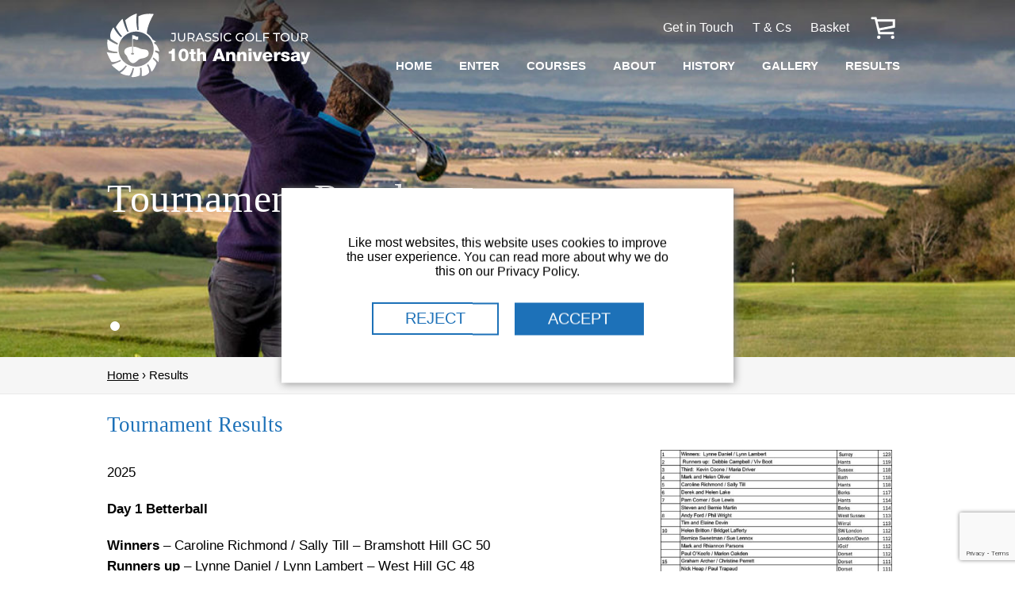

--- FILE ---
content_type: text/html; charset=UTF-8
request_url: https://www.jurassicgolftour.com/results/
body_size: 11321
content:
<!doctype html>
<html>
<head>
<meta charset="utf-8">
<title>Jurassic Golf Tournament - Results</title>
<meta name='robots' content='index, follow, max-image-preview:large, max-snippet:-1, max-video-preview:-1' />
<style>img:is([sizes="auto" i], [sizes^="auto," i]) { contain-intrinsic-size: 3000px 1500px }</style>
<!-- This site is optimized with the Yoast SEO plugin v25.4 - https://yoast.com/wordpress/plugins/seo/ -->
<link rel="canonical" href="https://www.jurassicgolftour.com/results/" />
<meta property="og:locale" content="en_GB" />
<meta property="og:type" content="article" />
<meta property="og:title" content="Results - Jurassic Golf Tournament" />
<meta property="og:description" content="Tournament Results 2025 Day 1 Betterball Winners – Caroline Richmond / Sally Till &#8211; Bramshott Hill GC 50Runners up – Lynne Daniel / Lynn Lambert &#8211; West Hill GC 483rd – Richard Stalley / Mike Davis &#8211; Ferndown GC 45 (back nine 24){Derek and Helen Lake Donnington Grove 45 (back nine 21} Day 2 Greensomes [&hellip;]" />
<meta property="og:url" content="https://www.jurassicgolftour.com/results/" />
<meta property="og:site_name" content="Jurassic Golf Tournament" />
<meta property="article:modified_time" content="2025-06-26T16:57:05+00:00" />
<meta property="og:image" content="https://www.jurassicgolftour.com/wp-content/uploads/2025/06/results_2025_600x1349-455x1024.jpg" />
<meta name="twitter:card" content="summary_large_image" />
<meta name="twitter:label1" content="Estimated reading time" />
<meta name="twitter:data1" content="3 minutes" />
<script type="application/ld+json" class="yoast-schema-graph">{"@context":"https://schema.org","@graph":[{"@type":"WebPage","@id":"https://www.jurassicgolftour.com/results/","url":"https://www.jurassicgolftour.com/results/","name":"Results - Jurassic Golf Tournament","isPartOf":{"@id":"https://www.jurassicgolftour.com/#website"},"primaryImageOfPage":{"@id":"https://www.jurassicgolftour.com/results/#primaryimage"},"image":{"@id":"https://www.jurassicgolftour.com/results/#primaryimage"},"thumbnailUrl":"https://www.jurassicgolftour.com/wp-content/uploads/2025/06/results_2025_600x1349-455x1024.jpg","datePublished":"2022-05-11T13:38:33+00:00","dateModified":"2025-06-26T16:57:05+00:00","breadcrumb":{"@id":"https://www.jurassicgolftour.com/results/#breadcrumb"},"inLanguage":"en-GB","potentialAction":[{"@type":"ReadAction","target":["https://www.jurassicgolftour.com/results/"]}]},{"@type":"ImageObject","inLanguage":"en-GB","@id":"https://www.jurassicgolftour.com/results/#primaryimage","url":"https://www.jurassicgolftour.com/wp-content/uploads/2025/06/results_2025_600x1349.jpg","contentUrl":"https://www.jurassicgolftour.com/wp-content/uploads/2025/06/results_2025_600x1349.jpg","width":600,"height":1349},{"@type":"BreadcrumbList","@id":"https://www.jurassicgolftour.com/results/#breadcrumb","itemListElement":[{"@type":"ListItem","position":1,"name":"Home","item":"https://www.jurassicgolftour.com/"},{"@type":"ListItem","position":2,"name":"Results"}]},{"@type":"WebSite","@id":"https://www.jurassicgolftour.com/#website","url":"https://www.jurassicgolftour.com/","name":"Jurassic Golf Tournament","description":"Played along the Jurassic Coastline in West Dorset","potentialAction":[{"@type":"SearchAction","target":{"@type":"EntryPoint","urlTemplate":"https://www.jurassicgolftour.com/?s={search_term_string}"},"query-input":{"@type":"PropertyValueSpecification","valueRequired":true,"valueName":"search_term_string"}}],"inLanguage":"en-GB"}]}</script>
<!-- / Yoast SEO plugin. -->
<!-- <link rel='stylesheet' id='wp-block-library-css' href='https://www.jurassicgolftour.com/wp-includes/css/dist/block-library/style.min.css?ver=6.8.3' type='text/css' media='all' /> -->
<link rel="stylesheet" type="text/css" href="//www.jurassicgolftour.com/wp-content/cache/wpfc-minified/6z7oglel/aaedb.css" media="all"/>
<style id='classic-theme-styles-inline-css' type='text/css'>
/*! This file is auto-generated */
.wp-block-button__link{color:#fff;background-color:#32373c;border-radius:9999px;box-shadow:none;text-decoration:none;padding:calc(.667em + 2px) calc(1.333em + 2px);font-size:1.125em}.wp-block-file__button{background:#32373c;color:#fff;text-decoration:none}
</style>
<style id='global-styles-inline-css' type='text/css'>
:root{--wp--preset--aspect-ratio--square: 1;--wp--preset--aspect-ratio--4-3: 4/3;--wp--preset--aspect-ratio--3-4: 3/4;--wp--preset--aspect-ratio--3-2: 3/2;--wp--preset--aspect-ratio--2-3: 2/3;--wp--preset--aspect-ratio--16-9: 16/9;--wp--preset--aspect-ratio--9-16: 9/16;--wp--preset--color--black: #000000;--wp--preset--color--cyan-bluish-gray: #abb8c3;--wp--preset--color--white: #ffffff;--wp--preset--color--pale-pink: #f78da7;--wp--preset--color--vivid-red: #cf2e2e;--wp--preset--color--luminous-vivid-orange: #ff6900;--wp--preset--color--luminous-vivid-amber: #fcb900;--wp--preset--color--light-green-cyan: #7bdcb5;--wp--preset--color--vivid-green-cyan: #00d084;--wp--preset--color--pale-cyan-blue: #8ed1fc;--wp--preset--color--vivid-cyan-blue: #0693e3;--wp--preset--color--vivid-purple: #9b51e0;--wp--preset--gradient--vivid-cyan-blue-to-vivid-purple: linear-gradient(135deg,rgba(6,147,227,1) 0%,rgb(155,81,224) 100%);--wp--preset--gradient--light-green-cyan-to-vivid-green-cyan: linear-gradient(135deg,rgb(122,220,180) 0%,rgb(0,208,130) 100%);--wp--preset--gradient--luminous-vivid-amber-to-luminous-vivid-orange: linear-gradient(135deg,rgba(252,185,0,1) 0%,rgba(255,105,0,1) 100%);--wp--preset--gradient--luminous-vivid-orange-to-vivid-red: linear-gradient(135deg,rgba(255,105,0,1) 0%,rgb(207,46,46) 100%);--wp--preset--gradient--very-light-gray-to-cyan-bluish-gray: linear-gradient(135deg,rgb(238,238,238) 0%,rgb(169,184,195) 100%);--wp--preset--gradient--cool-to-warm-spectrum: linear-gradient(135deg,rgb(74,234,220) 0%,rgb(151,120,209) 20%,rgb(207,42,186) 40%,rgb(238,44,130) 60%,rgb(251,105,98) 80%,rgb(254,248,76) 100%);--wp--preset--gradient--blush-light-purple: linear-gradient(135deg,rgb(255,206,236) 0%,rgb(152,150,240) 100%);--wp--preset--gradient--blush-bordeaux: linear-gradient(135deg,rgb(254,205,165) 0%,rgb(254,45,45) 50%,rgb(107,0,62) 100%);--wp--preset--gradient--luminous-dusk: linear-gradient(135deg,rgb(255,203,112) 0%,rgb(199,81,192) 50%,rgb(65,88,208) 100%);--wp--preset--gradient--pale-ocean: linear-gradient(135deg,rgb(255,245,203) 0%,rgb(182,227,212) 50%,rgb(51,167,181) 100%);--wp--preset--gradient--electric-grass: linear-gradient(135deg,rgb(202,248,128) 0%,rgb(113,206,126) 100%);--wp--preset--gradient--midnight: linear-gradient(135deg,rgb(2,3,129) 0%,rgb(40,116,252) 100%);--wp--preset--font-size--small: 13px;--wp--preset--font-size--medium: 20px;--wp--preset--font-size--large: 36px;--wp--preset--font-size--x-large: 42px;--wp--preset--spacing--20: 0.44rem;--wp--preset--spacing--30: 0.67rem;--wp--preset--spacing--40: 1rem;--wp--preset--spacing--50: 1.5rem;--wp--preset--spacing--60: 2.25rem;--wp--preset--spacing--70: 3.38rem;--wp--preset--spacing--80: 5.06rem;--wp--preset--shadow--natural: 6px 6px 9px rgba(0, 0, 0, 0.2);--wp--preset--shadow--deep: 12px 12px 50px rgba(0, 0, 0, 0.4);--wp--preset--shadow--sharp: 6px 6px 0px rgba(0, 0, 0, 0.2);--wp--preset--shadow--outlined: 6px 6px 0px -3px rgba(255, 255, 255, 1), 6px 6px rgba(0, 0, 0, 1);--wp--preset--shadow--crisp: 6px 6px 0px rgba(0, 0, 0, 1);}:where(.is-layout-flex){gap: 0.5em;}:where(.is-layout-grid){gap: 0.5em;}body .is-layout-flex{display: flex;}.is-layout-flex{flex-wrap: wrap;align-items: center;}.is-layout-flex > :is(*, div){margin: 0;}body .is-layout-grid{display: grid;}.is-layout-grid > :is(*, div){margin: 0;}:where(.wp-block-columns.is-layout-flex){gap: 2em;}:where(.wp-block-columns.is-layout-grid){gap: 2em;}:where(.wp-block-post-template.is-layout-flex){gap: 1.25em;}:where(.wp-block-post-template.is-layout-grid){gap: 1.25em;}.has-black-color{color: var(--wp--preset--color--black) !important;}.has-cyan-bluish-gray-color{color: var(--wp--preset--color--cyan-bluish-gray) !important;}.has-white-color{color: var(--wp--preset--color--white) !important;}.has-pale-pink-color{color: var(--wp--preset--color--pale-pink) !important;}.has-vivid-red-color{color: var(--wp--preset--color--vivid-red) !important;}.has-luminous-vivid-orange-color{color: var(--wp--preset--color--luminous-vivid-orange) !important;}.has-luminous-vivid-amber-color{color: var(--wp--preset--color--luminous-vivid-amber) !important;}.has-light-green-cyan-color{color: var(--wp--preset--color--light-green-cyan) !important;}.has-vivid-green-cyan-color{color: var(--wp--preset--color--vivid-green-cyan) !important;}.has-pale-cyan-blue-color{color: var(--wp--preset--color--pale-cyan-blue) !important;}.has-vivid-cyan-blue-color{color: var(--wp--preset--color--vivid-cyan-blue) !important;}.has-vivid-purple-color{color: var(--wp--preset--color--vivid-purple) !important;}.has-black-background-color{background-color: var(--wp--preset--color--black) !important;}.has-cyan-bluish-gray-background-color{background-color: var(--wp--preset--color--cyan-bluish-gray) !important;}.has-white-background-color{background-color: var(--wp--preset--color--white) !important;}.has-pale-pink-background-color{background-color: var(--wp--preset--color--pale-pink) !important;}.has-vivid-red-background-color{background-color: var(--wp--preset--color--vivid-red) !important;}.has-luminous-vivid-orange-background-color{background-color: var(--wp--preset--color--luminous-vivid-orange) !important;}.has-luminous-vivid-amber-background-color{background-color: var(--wp--preset--color--luminous-vivid-amber) !important;}.has-light-green-cyan-background-color{background-color: var(--wp--preset--color--light-green-cyan) !important;}.has-vivid-green-cyan-background-color{background-color: var(--wp--preset--color--vivid-green-cyan) !important;}.has-pale-cyan-blue-background-color{background-color: var(--wp--preset--color--pale-cyan-blue) !important;}.has-vivid-cyan-blue-background-color{background-color: var(--wp--preset--color--vivid-cyan-blue) !important;}.has-vivid-purple-background-color{background-color: var(--wp--preset--color--vivid-purple) !important;}.has-black-border-color{border-color: var(--wp--preset--color--black) !important;}.has-cyan-bluish-gray-border-color{border-color: var(--wp--preset--color--cyan-bluish-gray) !important;}.has-white-border-color{border-color: var(--wp--preset--color--white) !important;}.has-pale-pink-border-color{border-color: var(--wp--preset--color--pale-pink) !important;}.has-vivid-red-border-color{border-color: var(--wp--preset--color--vivid-red) !important;}.has-luminous-vivid-orange-border-color{border-color: var(--wp--preset--color--luminous-vivid-orange) !important;}.has-luminous-vivid-amber-border-color{border-color: var(--wp--preset--color--luminous-vivid-amber) !important;}.has-light-green-cyan-border-color{border-color: var(--wp--preset--color--light-green-cyan) !important;}.has-vivid-green-cyan-border-color{border-color: var(--wp--preset--color--vivid-green-cyan) !important;}.has-pale-cyan-blue-border-color{border-color: var(--wp--preset--color--pale-cyan-blue) !important;}.has-vivid-cyan-blue-border-color{border-color: var(--wp--preset--color--vivid-cyan-blue) !important;}.has-vivid-purple-border-color{border-color: var(--wp--preset--color--vivid-purple) !important;}.has-vivid-cyan-blue-to-vivid-purple-gradient-background{background: var(--wp--preset--gradient--vivid-cyan-blue-to-vivid-purple) !important;}.has-light-green-cyan-to-vivid-green-cyan-gradient-background{background: var(--wp--preset--gradient--light-green-cyan-to-vivid-green-cyan) !important;}.has-luminous-vivid-amber-to-luminous-vivid-orange-gradient-background{background: var(--wp--preset--gradient--luminous-vivid-amber-to-luminous-vivid-orange) !important;}.has-luminous-vivid-orange-to-vivid-red-gradient-background{background: var(--wp--preset--gradient--luminous-vivid-orange-to-vivid-red) !important;}.has-very-light-gray-to-cyan-bluish-gray-gradient-background{background: var(--wp--preset--gradient--very-light-gray-to-cyan-bluish-gray) !important;}.has-cool-to-warm-spectrum-gradient-background{background: var(--wp--preset--gradient--cool-to-warm-spectrum) !important;}.has-blush-light-purple-gradient-background{background: var(--wp--preset--gradient--blush-light-purple) !important;}.has-blush-bordeaux-gradient-background{background: var(--wp--preset--gradient--blush-bordeaux) !important;}.has-luminous-dusk-gradient-background{background: var(--wp--preset--gradient--luminous-dusk) !important;}.has-pale-ocean-gradient-background{background: var(--wp--preset--gradient--pale-ocean) !important;}.has-electric-grass-gradient-background{background: var(--wp--preset--gradient--electric-grass) !important;}.has-midnight-gradient-background{background: var(--wp--preset--gradient--midnight) !important;}.has-small-font-size{font-size: var(--wp--preset--font-size--small) !important;}.has-medium-font-size{font-size: var(--wp--preset--font-size--medium) !important;}.has-large-font-size{font-size: var(--wp--preset--font-size--large) !important;}.has-x-large-font-size{font-size: var(--wp--preset--font-size--x-large) !important;}
:where(.wp-block-post-template.is-layout-flex){gap: 1.25em;}:where(.wp-block-post-template.is-layout-grid){gap: 1.25em;}
:where(.wp-block-columns.is-layout-flex){gap: 2em;}:where(.wp-block-columns.is-layout-grid){gap: 2em;}
:root :where(.wp-block-pullquote){font-size: 1.5em;line-height: 1.6;}
</style>
<!-- <link rel='stylesheet' id='contact-form-7-css' href='https://www.jurassicgolftour.com/wp-content/plugins/contact-form-7/includes/css/styles.css?ver=6.1' type='text/css' media='all' /> -->
<!-- <link rel='stylesheet' id='woocommerce-layout-css' href='https://www.jurassicgolftour.com/wp-content/plugins/woocommerce/assets/css/woocommerce-layout.css?ver=9.9.5' type='text/css' media='all' /> -->
<link rel="stylesheet" type="text/css" href="//www.jurassicgolftour.com/wp-content/cache/wpfc-minified/loirev7f/aaedb.css" media="all"/>
<!-- <link rel='stylesheet' id='woocommerce-smallscreen-css' href='https://www.jurassicgolftour.com/wp-content/plugins/woocommerce/assets/css/woocommerce-smallscreen.css?ver=9.9.5' type='text/css' media='only screen and (max-width: 768px)' /> -->
<link rel="stylesheet" type="text/css" href="//www.jurassicgolftour.com/wp-content/cache/wpfc-minified/q9o3lni2/aaedb.css" media="only screen and (max-width: 768px)"/>
<!-- <link rel='stylesheet' id='woocommerce-general-css' href='https://www.jurassicgolftour.com/wp-content/plugins/woocommerce/assets/css/woocommerce.css?ver=9.9.5' type='text/css' media='all' /> -->
<link rel="stylesheet" type="text/css" href="//www.jurassicgolftour.com/wp-content/cache/wpfc-minified/2bk9q089/aaedb.css" media="all"/>
<style id='woocommerce-inline-inline-css' type='text/css'>
.woocommerce form .form-row .required { visibility: visible; }
</style>
<!-- <link rel='stylesheet' id='brands-styles-css' href='https://www.jurassicgolftour.com/wp-content/plugins/woocommerce/assets/css/brands.css?ver=9.9.5' type='text/css' media='all' /> -->
<!-- <link rel='stylesheet' id='customstyle-css' href='https://www.jurassicgolftour.com/wp-content/themes/jurassic/css/layout.css?ver=1.0.11' type='text/css' media='all' /> -->
<link rel="stylesheet" type="text/css" href="//www.jurassicgolftour.com/wp-content/cache/wpfc-minified/1490q2eo/aaedb.css" media="all"/>
<script src='//www.jurassicgolftour.com/wp-content/cache/wpfc-minified/87cjhqr6/aaedb.js' type="text/javascript"></script>
<!-- <script type="text/javascript" src="https://www.jurassicgolftour.com/wp-includes/js/jquery/jquery.min.js?ver=3.7.1" id="jquery-core-js"></script> -->
<!-- <script type="text/javascript" src="https://www.jurassicgolftour.com/wp-includes/js/jquery/jquery-migrate.min.js?ver=3.4.1" id="jquery-migrate-js"></script> -->
<!-- <script type="text/javascript" src="https://www.jurassicgolftour.com/wp-content/plugins/woocommerce/assets/js/jquery-blockui/jquery.blockUI.min.js?ver=2.7.0-wc.9.9.5" id="jquery-blockui-js" defer="defer" data-wp-strategy="defer"></script> -->
<script type="text/javascript" id="wc-add-to-cart-js-extra">
/* <![CDATA[ */
var wc_add_to_cart_params = {"ajax_url":"\/wp-admin\/admin-ajax.php","wc_ajax_url":"\/?wc-ajax=%%endpoint%%","i18n_view_cart":"View basket","cart_url":"https:\/\/www.jurassicgolftour.com\/basket\/","is_cart":"","cart_redirect_after_add":"yes"};
/* ]]> */
</script>
<script src='//www.jurassicgolftour.com/wp-content/cache/wpfc-minified/6zoab75z/aaedb.js' type="text/javascript"></script>
<!-- <script type="text/javascript" src="https://www.jurassicgolftour.com/wp-content/plugins/woocommerce/assets/js/frontend/add-to-cart.min.js?ver=9.9.5" id="wc-add-to-cart-js" defer="defer" data-wp-strategy="defer"></script> -->
<!-- <script type="text/javascript" src="https://www.jurassicgolftour.com/wp-content/plugins/woocommerce/assets/js/js-cookie/js.cookie.min.js?ver=2.1.4-wc.9.9.5" id="js-cookie-js" defer="defer" data-wp-strategy="defer"></script> -->
<script type="text/javascript" id="woocommerce-js-extra">
/* <![CDATA[ */
var woocommerce_params = {"ajax_url":"\/wp-admin\/admin-ajax.php","wc_ajax_url":"\/?wc-ajax=%%endpoint%%","i18n_password_show":"Show password","i18n_password_hide":"Hide password"};
/* ]]> */
</script>
<script src='//www.jurassicgolftour.com/wp-content/cache/wpfc-minified/qleb2s9t/aaedb.js' type="text/javascript"></script>
<!-- <script type="text/javascript" src="https://www.jurassicgolftour.com/wp-content/plugins/woocommerce/assets/js/frontend/woocommerce.min.js?ver=9.9.5" id="woocommerce-js" defer="defer" data-wp-strategy="defer"></script> -->
<script type="text/javascript" id="dist-js-extra">
/* <![CDATA[ */
var ajax_object = {"ajaxurl":"https:\/\/www.jurassicgolftour.com\/wp-admin\/admin-ajax.php","noposts":"No older posts found","templateUrl":"https:\/\/www.jurassicgolftour.com\/wp-content\/themes\/jurassic"};
/* ]]> */
</script>
<script src='//www.jurassicgolftour.com/wp-content/cache/wpfc-minified/q9oxew1n/aaedb.js' type="text/javascript"></script>
<!-- <script type="text/javascript" src="https://www.jurassicgolftour.com/wp-content/themes/jurassic/js/dist/dist.js?ver=1.0.11" id="dist-js"></script> -->
<link rel="https://api.w.org/" href="https://www.jurassicgolftour.com/wp-json/" /><link rel="alternate" title="JSON" type="application/json" href="https://www.jurassicgolftour.com/wp-json/wp/v2/pages/451" /><link rel="EditURI" type="application/rsd+xml" title="RSD" href="https://www.jurassicgolftour.com/xmlrpc.php?rsd" />
<link rel='shortlink' href='https://www.jurassicgolftour.com/?p=451' />
<link rel="alternate" title="oEmbed (JSON)" type="application/json+oembed" href="https://www.jurassicgolftour.com/wp-json/oembed/1.0/embed?url=https%3A%2F%2Fwww.jurassicgolftour.com%2Fresults%2F" />
<link rel="alternate" title="oEmbed (XML)" type="text/xml+oembed" href="https://www.jurassicgolftour.com/wp-json/oembed/1.0/embed?url=https%3A%2F%2Fwww.jurassicgolftour.com%2Fresults%2F&#038;format=xml" />
<noscript><style>.woocommerce-product-gallery{ opacity: 1 !important; }</style></noscript>
<style type="text/css" id="wp-custom-css">
.slider {
visibility: hidden;
}
.dev {
display: none;
}
.page-id-411 .slick-dotted.slick-slider {
margin-bottom: 0px
}
.woocommerce-message {
border-top-color: var(--c-blu) !important;
}
.woocommerce-message::before {
content: "\e015";
color: var(--c-blu) !important;
}
.contact-block form [type=submit] {
background-color: var(--c-blu) !important;
}
.contact-block form [type=submit]:hover {
background-color: black !important;
}
main ul {
padding: 0 20px !important;
margin: 0 auto!important;
max-width: 1050px;
width: 100%;
}
main ul li {
color: #000 !important;
font-size: 17px;
line-height: 26px;
font-weight: 500;
margin: 0 0 0 20px;
list-style-position: inside;
font-family: "Lato",sans-serif;
}
.woocommerce-terms-and-conditions-wrapper .form-row {
padding: 0 20px !important;
text-align: center;
width: 100% !important;
}
.wp-element-caption {
font-family: "Lato", sans-serif;
text-align:center;
border:3px solid #000000;
padding:10px 0px;
margin:10px 18px 0px 18px;
}
@media screen and (max-width: 812px) {
nav ul li.responsive {
display: block;
}
.cookies-message .wrapper {
top: calc(50vh - 120px);
transform: translate(-50%, 0);
}
}
</style>
<meta id="viewport" name='viewport' content="width=950">
<link rel="shortcut icon" href="" type="image/x-icon">
<script>
(function(doc) {
var viewport = document.getElementById('viewport');
var deviceAgent = navigator.userAgent.toLowerCase();
var agentID1 = deviceAgent.match(/(iphone|ipod|android|smartphone|blackberry)/);
if (agentID1) {
doc.getElementById("viewport").setAttribute("content", "width=device-width,initial-scale=1.0");
}
}(document));
</script>
<!-- Google tag GA4 (gtag.js) -->
<script async src="https://www.googletagmanager.com/gtag/js?id=G-C4MP9QLPZM"></script>
<script>
window.dataLayer = window.dataLayer || [];
function gtag(){dataLayer.push(arguments);}
gtag('js', new Date());
gtag('config', 'G-C4MP9QLPZM');
</script>	</head>
<body class="wp-singular page-template-default page page-id-451 wp-theme-jurassic theme-jurassic woocommerce-no-js">
<div class="smooth-scroll" id="main" data-scroll-container>
<header data-scroll data-scroll-sticky data-scroll-target="main">
<div class="header">
<a href="https://www.jurassicgolftour.com" id="logo">
<img class="svg "src="https://www.jurassicgolftour.com/wp-content/uploads/2025/06/jurassic_logo_10th_WHITE.svg" />
</a>
<div class="info">
<div class="top">
<a href="get-in-touch">Get in Touch</a>
<a href="terms-conditions">T &amp; Cs</a>
<a href="basket">Basket</a>
<a href="basket" class="cart">
<div class="no"></div>
<svg data-name="Layer 1" id="Layer_1" viewBox="0 0 24 24" xmlns="http://www.w3.org/2000/svg"><title/><path d="M5.53,5,5,3H1.25a1,1,0,0,0,0,2H3.47L6.7,18H20V16H8.26l-.33-1.34L21,12.17V5ZM19,10.52,7.45,12.71,6,7H19ZM7,19a1.5,1.5,0,1,0,1.5,1.5A1.5,1.5,0,0,0,7,19Zm12,0a1.5,1.5,0,1,0,1.5,1.5A1.5,1.5,0,0,0,19,19Z"/></svg>
</a>
</div>
<nav id="mmenu">
<ul id="menu-main-menu" class="nav"><li id="menu-item-90" class="menu-item menu-item-type-post_type menu-item-object-page menu-item-home menu-item-90"><a href="https://www.jurassicgolftour.com/">Home</a></li>
<li id="menu-item-1292" class="menu-item menu-item-type-post_type menu-item-object-page menu-item-1292"><a href="https://www.jurassicgolftour.com/enter-how-to-book/">Enter</a></li>
<li id="menu-item-204" class="menu-item menu-item-type-post_type menu-item-object-page menu-item-has-children menu-item-204"><a href="https://www.jurassicgolftour.com/courses/">Courses</a>
<ul class="sub-menu">
<li id="menu-item-385" class="menu-item menu-item-type-post_type menu-item-object-page menu-item-385"><a href="https://www.jurassicgolftour.com/courses/bridport-west-dorset-golf-club/">Bridport &#038; West Dorset Golf Club</a></li>
<li id="menu-item-410" class="menu-item menu-item-type-post_type menu-item-object-page menu-item-410"><a href="https://www.jurassicgolftour.com/courses/came-down-golf-club/">Came Down Golf Club</a></li>
<li id="menu-item-274" class="menu-item menu-item-type-post_type menu-item-object-page menu-item-274"><a href="https://www.jurassicgolftour.com/courses/lyme-regis-golf-club/">Lyme Regis Golf Club</a></li>
</ul>
</li>
<li id="menu-item-370" class="menu-item menu-item-type-post_type menu-item-object-page menu-item-370"><a href="https://www.jurassicgolftour.com/about/">About</a></li>
<li id="menu-item-688" class="menu-item menu-item-type-post_type menu-item-object-page menu-item-688"><a href="https://www.jurassicgolftour.com/tournament-history/">History</a></li>
<li id="menu-item-538" class="menu-item menu-item-type-post_type menu-item-object-page menu-item-538"><a href="https://www.jurassicgolftour.com/gallery/">Gallery</a></li>
<li id="menu-item-460" class="menu-item menu-item-type-post_type menu-item-object-page current-menu-item page_item page-item-451 current_page_item menu-item-460"><a href="https://www.jurassicgolftour.com/results/" aria-current="page">Results</a></li>
<li id="menu-item-842" class="responsive menu-item menu-item-type-post_type menu-item-object-page menu-item-842"><a href="https://www.jurassicgolftour.com/get-in-touch/">Get in Touch</a></li>
<li id="menu-item-942" class="responsive menu-item menu-item-type-post_type menu-item-object-page menu-item-942"><a href="https://www.jurassicgolftour.com/basket/">Basket</a></li>
<li id="menu-item-943" class="responsive menu-item menu-item-type-post_type menu-item-object-page menu-item-943"><a href="https://www.jurassicgolftour.com/terms-conditions/">Terms &#038; Conditions</a></li>
</ul>            </nav>
</div>
<a class="resp-nav" href="#mmenu">
<span></span>
</a>
</div>
</header>			
<main class="c-section" data-scroll-section>
<div class="slider-block"><div class="slider">
<div><div class="content"><h1>Tournament Results</h1><div class="scroll"></div></div><img fetchpriority="high" decoding="async" width="1800" height="440" src="https://www.jurassicgolftour.com/wp-content/uploads/2022/05/generalimage_1800x440_with_grad.jpg" class="attachment-full size-full" alt="Jurassic Golf Tournament" srcset="https://www.jurassicgolftour.com/wp-content/uploads/2022/05/generalimage_1800x440_with_grad.jpg 1800w, https://www.jurassicgolftour.com/wp-content/uploads/2022/05/generalimage_1800x440_with_grad-300x73.jpg 300w, https://www.jurassicgolftour.com/wp-content/uploads/2022/05/generalimage_1800x440_with_grad-1024x250.jpg 1024w, https://www.jurassicgolftour.com/wp-content/uploads/2022/05/generalimage_1800x440_with_grad-768x188.jpg 768w, https://www.jurassicgolftour.com/wp-content/uploads/2022/05/generalimage_1800x440_with_grad-1536x375.jpg 1536w, https://www.jurassicgolftour.com/wp-content/uploads/2022/05/generalimage_1800x440_with_grad-600x147.jpg 600w" sizes="(max-width: 1800px) 100vw, 1800px" /></div>	</div></div>
<div class="breadcrumbs-block"><div id="breadcrumbs-block_75797934feffaf94644111f0bd3cb1ec" class="breadcrumbs alignfull">
<div class="breadcrumb-cont"><div class="breadcrumbs"><p id="breadcrumbs"><span><span><a href="https://www.jurassicgolftour.com/">Home</a></span> › <span class="breadcrumb_last" aria-current="page">Results</span></span></p></div></div></div></div>
<div class="wp-block-columns is-layout-flex wp-container-core-columns-is-layout-9d6595d7 wp-block-columns-is-layout-flex">
<div class="wp-block-column is-layout-flow wp-block-column-is-layout-flow" style="flex-basis:66.66%">
<div class="cont heading"><h2 class="wp-block-heading"> Tournament Results </h2></div>
<div class="cont paragraph"><p> 2025 </p></div>
<div class="cont paragraph"><p> <strong>Day 1 Betterball</strong> </p></div>
<div class="cont paragraph"><p> <strong>Winners </strong>– Caroline Richmond / Sally Till &#8211; Bramshott Hill GC 50<br><strong>Runners up</strong> – Lynne Daniel / Lynn Lambert &#8211; West Hill GC 48<br><strong>3rd</strong> – Richard Stalley / Mike Davis &#8211; Ferndown GC 45 (back nine 24)<br>{Derek and Helen Lake Donnington Grove 45 (back nine 21} </p></div>
<div class="cont paragraph"><p> <strong>Day 2 Greensomes</strong> </p></div>
<div class="cont paragraph"><p> <strong>Winners</strong> – Mark and Helen Oliver &#8211; Bath GC 43<br><strong>Runners up</strong> – Mark Taylor / Peirce Waddington &#8211; Sals and S.Wilts GC 42 (back six 12)<br><strong>3rd </strong>– Debbie Campbell / Viv Boot &#8211; Bramshott Hill GC 42 (back six 11) </p></div>
<div class="cont paragraph"><p> <strong>Day 3 Foursomes</strong> </p></div>
<div class="cont paragraph"><p> <strong>Winners</strong> – Pam Colmer / Sue Lewis &#8211; Bramshott Hill GC 39<br><strong>Runners up</strong> – Derek and Helen lake &#8211; Donnington Grove GC 37 (back three 7)<br><strong>3rd</strong> – Helen Britton / Bridget Lafferty &#8211; Royal Ashdown / Royal Wimbledon GC 37 (back three 6) </p></div>
<div class="cont paragraph"><p> <strong>2024</strong> </p></div>
<div class="cont paragraph"><p> <strong>Day 1 Betterball Came Down</strong> </p></div>
<div class="cont paragraph"><p> 1st &#8211; Andy Stinton / John Jowitt Hants 45<br>2nd &#8211; Stephen and Bernadette Martin Berks 44<br>3rd &#8211; Martin Haskell / Adrian Stalley Dorset 43 back nine 23<br>(Gary and Deborah McArdle Bath 43 back nine 22) </p></div>
<div class="cont paragraph"><p> <strong>Day 2 Greensomes Lyme Regis</strong> </p></div>
<div class="cont paragraph"><p> 1st &#8211; Matty Jowitt / Liam Forbes Hants 45<br>2nd &#8211; David Hedger / Jonathan Fretton NSW/Dorset 40<br>3rd &#8211; Ricky Way / Anne Sharp Dorset 39 back nine 22<br>(Sir Roger Palin / Ian Coombs Dorset 39 back nine 20) </p></div>
<div class="cont paragraph"><p> <strong>Day 3 Foursomes Bridport</strong> </p></div>
<div class="cont paragraph"><p> 1st &#8211; Andy Crook / Liz Barrett W.Sussex 40 back nine 22<br>2nd &#8211; Andy and Joyce Gibson Dorset 40 back nine 19<br>3rd &#8211; Jeff and Wende Ross Surrey 39 </p></div>
<div class="cont paragraph"><p> <a href="https://www.jurassicgolftour.com/wp-content/uploads/2024/07/jurassic_golf_2024_results_650x1588-419x1024.jpg">Overall Scores 2024 (ALL Players)</a> </p></div>
<div class="cont paragraph"><p> <strong>2023</strong> </p></div>
<div class="cont paragraph"><p> <strong>Bridport and West Dorset Better-ball</strong> </p></div>
<div class="cont paragraph"><p> 1st &#8211; Maria Driver and Kevin Coone Mid Sussex GC 44<br>2nd &#8211; Chris and Sally Huffam Wellow GC 43<br>3rd &#8211; Debbie Ricketts and Denise Pratt Parkstone GC 42 </p></div>
<div class="cont paragraph"><p> <strong>Came Down Greensomes</strong> </p></div>
<div class="cont paragraph"><p> 1st &#8211; Nick Cullen and Channy Sims The Drift and St Georges Hill GCs 42<br>2nd &#8211; Nigel and Sue Deacon Ferndown GC 41<br>3rd &#8211; Andy Stinton and John Jowitt Romsey and South Winchester GCs 41 </p></div>
<div class="cont paragraph"><p> <strong>Lyme Regis Foursomes</strong> </p></div>
<div class="cont paragraph"><p> 1st &#8211; Maxine and Billy Field Mill Ride GC 41<br>2nd &#8211; David and Linda Smith Nelson GC 39<br>3rd &#8211; Sue Lewis and Pam Colmer Bramshott Hill GC 39 </p></div>
<div class="cont paragraph"><p> <strong>2023 &#8211; Overall Scores</strong> </p></div>
<div class="cont paragraph"><p> <a href="https://www.jurassicgolftour.com/wp-content/uploads/2023/06/Jurassic-results-2023-689x2206-1.jpg" target="_blank" rel="noreferrer noopener">Overall Scores 2023 (ALL Players)</a> </p></div>
<div class="cont paragraph"><p> <strong>2022 &#8211; Overall Scores</strong> </p></div>
<div class="cont paragraph"><p> <strong>Winners:</strong> David and Ruth Coombs-Ballard (Northumberland) &#8211; 131 points<br><strong>Runners Up: </strong>Andy Crook and Liz Barrett (Sussex) &#8211; 124 points<br>3rd: Mark Eve and Kevin Rothwell (Hants) &#8211; 124 points (Foursomes CB)<br>4th: Anne Sharp and Susan Holland (Dorset / Hants) &#8211; 120 points<br>5th: Derek and Helen Lake (Wilts) &#8211; 119 points </p></div>
<div class="cont paragraph"><p> <a href="https://www.jurassicgolftour.com/wp-content/uploads/2022/06/Jurassic-results-2022-new.jpg">Overall Scores 2022 (ALL Players)</a> </p></div>
<div class="cont paragraph"><p> <strong>2021 &#8211; Overall Scores</strong> </p></div>
<div class="cont paragraph"><p> 1st place, Kush and Jennifer Duggal (Hamptworth) &#8211; 120 points<br>2nd place, Mark and Helen Oliver (Bath) &#8211; 117 points (c/b Foursomes 37)<br>3rd place, John and Frida Pring (Cape Cornwall) &#8211; 117 points (c/b Foursomes 35)<br>4th place, Steve Bateman/Kev Downs (Crane valley) &#8211; 117 points (c/b Foursomes 30)<br>5th place, David and Ruth Coombs-Ballard (Hexham) &#8211; 116 points </p></div>
</div>
<div class="wp-block-column is-layout-flow wp-block-column-is-layout-flow" style="flex-basis:33.33%">
<div class="wp-block-columns is-layout-flex wp-container-core-columns-is-layout-9d6595d7 wp-block-columns-is-layout-flex">
<div class="wp-block-column is-layout-flow wp-block-column-is-layout-flow">
<div style="height:70px" aria-hidden="true" class="wp-block-spacer"></div>
<figure class="wp-block-image size-large is-resized"><img decoding="async" width="455" height="1024" src="https://www.jurassicgolftour.com/wp-content/uploads/2025/06/results_2025_600x1349-455x1024.jpg" alt="" class="wp-image-1569" style="width:600px" srcset="https://www.jurassicgolftour.com/wp-content/uploads/2025/06/results_2025_600x1349-455x1024.jpg 455w, https://www.jurassicgolftour.com/wp-content/uploads/2025/06/results_2025_600x1349-133x300.jpg 133w, https://www.jurassicgolftour.com/wp-content/uploads/2025/06/results_2025_600x1349.jpg 600w" sizes="(max-width: 455px) 100vw, 455px" /></figure>
<p class="has-text-align-center"><a href="https://www.jurassicgolftour.com/wp-content/uploads/2025/06/results_2025.pdf" target="_blank" rel="noreferrer noopener">Click to Download</a></p>
</div>
</div>
</div>
</div>
<div style="height:100px" aria-hidden="true" class="wp-block-spacer"></div>
<div class="quote-block"><div class="quotes-slider">
<div class="quote"><p class="title">Player Testimonial</p><p>That was the best yet and you all deserve the most fulsome praise and congratulations. The atmosphere buzzed throughout, a true measure of how participants are enjoying the tournament and which cannot be faked. Good golf, good courses, good weather, but above all excellent organisation both before and during the event, whatever the problems. You have given everyone an experience they will remember with a feeling of pleasure and goodwill.</p>
<p class="name">Sir Roger Palin</p></div><div class="quote"><p class="title">Player Testimonial</p><p>Many thanks yet again for your continued hard work.  Please pass on thanks from both myself and Trudie to everyone involved. Your tour and the ethos for which it stands should be the envy of many and is unparalleled by the vast majority if not all.</p>
<p class="name">Pete Doughty</p></div><div class="quote"><p class="title">Manager Came Down Golf Club</p><p>I must say I think you have evolved the event into something that is very positive for the sport if the atmosphere and the comments from your competitors is anything to go by!</p>
<p class="name">Simon Greatorex</p></div><div class="quote"><p class="title">Player Testimonial</p><p>Thank you so much for a fabulous 3 days and for the beautiful weather you organised. We thoroughly enjoyed the golf, the camaraderie ( special thanks to a chap who found my ball in long grass and left a little marker there for me!) and the hospitality at each of the clubs. The administration was seamless and gave all the players a wonderful golfing experience.</p>
<p class="name">Kim</p></div><div class="quote"><p class="title">Manager Bridport and West Dorset Golf Club</p><p>Well done to you and the team.  Fabulous event.</p>
<p class="name">Andy</p></div><div class="quote"><p class="title">Player Testimonial</p><p>All in all, weather, golf, meeting new people, discovering a new area and more importantly your organisation. It was fabulous and Sue &amp; I thank you &amp; your helpers. Great!</p>
<p class="name">Bernice Sweetman</p></div><div class="quote"><p class="title">Player Testimonial</p><p>We really enjoyed it and so did all our friends from Bath. Thank you so much for organising it.<br />
See you all next year.</p>
<p class="name">Helen and Mark Oliver</p></div><div class="quote"><p class="title">Player Testimonial</p><p>Great tournament, even though we had forgotten our game! Played with super couples and enjoyed ourselves greatly.</p>
<p class="name">Tim and Mary Green</p></div><div class="quote"><p class="title">Player Testimonial</p><p>Oh wow, thank you, we thought that we wouldn&#8217;t be anywhere in the prizes! Many thanks to you all for another great week, we all really enjoyed it and will be back again next year.</p>
<p class="name">Sue Lewis</p></div><div class="quote"><p class="title">Player Testimonial</p><p>Firstly thanks to you, and your fabulous support team, for an awesome golf tournament/experience earlier this week … aided and abetted by amazing golf courses, unbelievable weather and extremely friendly participants. We had a great time, and will be signing up for more of the same in 2024.</p>
<p class="name">Andrew and Joyce Gibson</p></div><div class="quote"><p class="title">Player Testimonial</p><p>Just wanted to say thank you to you and all your team of helpers for making the last 3 days so special. Great company, lovely courses and superb organisation!<br />
Thanks again.<br />
Anne Sharp</p>
<p class="name">Anne Sharp</p></div><div class="quote"><p class="title">Player Testimonial</p><p>Just to say a big thank you,to you both and your team. We had a fabulous time. We didn’t think it could get better than last year, but it did. Everything ran smoothly and the gorgeous weather topped it off. We will definitely be booking for next year. Thanks</p>
<p class="name">Sandy &#038; Graham Mott</p></div><div class="quote"><p class="title">Player Testimonial</p><p>Congratulations on organising such an amazing tournament. It was a first for me and our group thoroughly enjoyed your welcome very much. What a great atmosphere, the courses and the format were absolutely great. We’ll be back too.</p>
<p class="name">Trish Norman</p></div><div class="quote"><p class="title">Player Testimonial</p><p>Thank you and the team for everything they do to make this tournament what is &#8211; brilliant.</p>
<p class="name">Pete and Kathy Walton</p></div></div></div>
<div style="height:40px" aria-hidden="true" class="wp-block-spacer"></div>
<div class="cont heading"><h2 class="wp-block-heading has-text-align-center black"> Further Information </h2></div>
<p class="has-text-align-center">For further information please email: <a href="mailto:contact@jurassicgolftour.com"></a><a href="mailto:jcgolfer@sky.com">jcgolfer@sky.com</a></p>
<div style="height:60px" aria-hidden="true" class="wp-block-spacer"></div>
<div class="tournament-block"><div class="boxes" data-scroll data-scroll-speed="0" >
<div class="item"><h2>Cost per pair is £375.00</h2><p>Entry into the Jurassic Golf Tournament 2026, is £187.50 per person</p>
<a class="button" href="https://www.jurassicgolftour.com/?add-to-cart=118&#038;quantity=1">Book Your Place</a></div><div class="item"><h2></h2><h3>Tournament Dates</h3>
<p>15th June 2026 &#8211; Betterball at Bridport &amp; West Dorset Golf Club</p>
<p>16th June 2026 &#8211; Greensomes at Came Down Golf Club</p>
<p>17th June 2026 &#8211; Foursomes at Lyme Regis Golf Club</p>
</div></div></div>			</main>
<footer data-scroll-section>
<div class="footer-cont">
<div class="col">
<img class="logo" src="https://www.jurassicgolftour.com/wp-content/uploads/2025/06/jurassic_logo_10th_COLOUR.svg" />
</div>
<div class="col">
<h4>Tournament Information</h4>
<p>
Contact John on <a href="mailto:contact@jurassicgolftour.com"> contact@jurassicgolftour.com</a> <br> or call <a href="tel:01202 477650">T: 01202 477650</a> <a href="tel:07951 150005">M: 07951 150005</a>            </p>
<p>
<p>Jurassic Golf Tournament raises funds for Hannahs Appeal             </p>
<div class="footer-notices">
<p>
&copy; Jurassic Tour | <a href="privacy">Privacy</a> | <a target="_blank" href="https://www.giraffedesign.co.uk/">Site by Giraffe Design</a>
</p>
</div>
</div>
</div>
</footer>			
</div>
</body>
<script type="speculationrules">
{"prefetch":[{"source":"document","where":{"and":[{"href_matches":"\/*"},{"not":{"href_matches":["\/wp-*.php","\/wp-admin\/*","\/wp-content\/uploads\/*","\/wp-content\/*","\/wp-content\/plugins\/*","\/wp-content\/themes\/jurassic\/*","\/*\\?(.+)"]}},{"not":{"selector_matches":"a[rel~=\"nofollow\"]"}},{"not":{"selector_matches":".no-prefetch, .no-prefetch a"}}]},"eagerness":"conservative"}]}
</script>
<script type='text/javascript'>
(function () {
var c = document.body.className;
c = c.replace(/woocommerce-no-js/, 'woocommerce-js');
document.body.className = c;
})();
</script>
<!-- <link rel='stylesheet' id='wc-stripe-blocks-checkout-style-css' href='https://www.jurassicgolftour.com/wp-content/plugins/woocommerce-gateway-stripe/build/upe-blocks.css?ver=4d7a9b7de9f3f44a14aa4427e1e48930' type='text/css' media='all' /> -->
<!-- <link rel='stylesheet' id='wc-blocks-style-css' href='https://www.jurassicgolftour.com/wp-content/plugins/woocommerce/assets/client/blocks/wc-blocks.css?ver=wc-9.9.5' type='text/css' media='all' /> -->
<!-- <link rel='stylesheet' id='block-css' href='https://www.jurassicgolftour.com/wp-content/themes/jurassic/css/block.css?ver=1.0.0' type='text/css' media='' /> -->
<link rel="stylesheet" type="text/css" href="//www.jurassicgolftour.com/wp-content/cache/wpfc-minified/bvmdlzj/aaedb.css" media="all"/>
<link rel='stylesheet' id='slick-css' href='//cdn.jsdelivr.net/npm/slick-carousel@1.8.1/slick/slick.css?ver=1.8.1' type='text/css' media='' />
<link rel='stylesheet' id='slick-theme-css' href='//cdn.jsdelivr.net/npm/slick-carousel@1.8.1/slick/slick-theme.css?ver=1.8.1' type='text/css' media='' />
<style id='core-block-supports-inline-css' type='text/css'>
.wp-container-core-columns-is-layout-9d6595d7{flex-wrap:nowrap;}
</style>
<script type="text/javascript" src="https://www.jurassicgolftour.com/wp-includes/js/dist/hooks.min.js?ver=4d63a3d491d11ffd8ac6" id="wp-hooks-js"></script>
<script type="text/javascript" src="https://www.jurassicgolftour.com/wp-includes/js/dist/i18n.min.js?ver=5e580eb46a90c2b997e6" id="wp-i18n-js"></script>
<script type="text/javascript" id="wp-i18n-js-after">
/* <![CDATA[ */
wp.i18n.setLocaleData( { 'text direction\u0004ltr': [ 'ltr' ] } );
/* ]]> */
</script>
<script type="text/javascript" src="https://www.jurassicgolftour.com/wp-content/plugins/contact-form-7/includes/swv/js/index.js?ver=6.1" id="swv-js"></script>
<script type="text/javascript" id="contact-form-7-js-translations">
/* <![CDATA[ */
( function( domain, translations ) {
var localeData = translations.locale_data[ domain ] || translations.locale_data.messages;
localeData[""].domain = domain;
wp.i18n.setLocaleData( localeData, domain );
} )( "contact-form-7", {"translation-revision-date":"2024-05-21 11:58:24+0000","generator":"GlotPress\/4.0.1","domain":"messages","locale_data":{"messages":{"":{"domain":"messages","plural-forms":"nplurals=2; plural=n != 1;","lang":"en_GB"},"Error:":["Error:"]}},"comment":{"reference":"includes\/js\/index.js"}} );
/* ]]> */
</script>
<script type="text/javascript" id="contact-form-7-js-before">
/* <![CDATA[ */
var wpcf7 = {
"api": {
"root": "https:\/\/www.jurassicgolftour.com\/wp-json\/",
"namespace": "contact-form-7\/v1"
}
};
/* ]]> */
</script>
<script type="text/javascript" src="https://www.jurassicgolftour.com/wp-content/plugins/contact-form-7/includes/js/index.js?ver=6.1" id="contact-form-7-js"></script>
<script type="text/javascript" src="https://www.jurassicgolftour.com/wp-content/plugins/woocommerce/assets/js/sourcebuster/sourcebuster.min.js?ver=9.9.5" id="sourcebuster-js-js"></script>
<script type="text/javascript" id="wc-order-attribution-js-extra">
/* <![CDATA[ */
var wc_order_attribution = {"params":{"lifetime":1.0e-5,"session":30,"base64":false,"ajaxurl":"https:\/\/www.jurassicgolftour.com\/wp-admin\/admin-ajax.php","prefix":"wc_order_attribution_","allowTracking":true},"fields":{"source_type":"current.typ","referrer":"current_add.rf","utm_campaign":"current.cmp","utm_source":"current.src","utm_medium":"current.mdm","utm_content":"current.cnt","utm_id":"current.id","utm_term":"current.trm","utm_source_platform":"current.plt","utm_creative_format":"current.fmt","utm_marketing_tactic":"current.tct","session_entry":"current_add.ep","session_start_time":"current_add.fd","session_pages":"session.pgs","session_count":"udata.vst","user_agent":"udata.uag"}};
/* ]]> */
</script>
<script type="text/javascript" src="https://www.jurassicgolftour.com/wp-content/plugins/woocommerce/assets/js/frontend/order-attribution.min.js?ver=9.9.5" id="wc-order-attribution-js"></script>
<script type="text/javascript" src="https://www.google.com/recaptcha/api.js?render=6LcMtGggAAAAAOWEc0ZkqZYQwElST7br7rcQae3u&amp;ver=3.0" id="google-recaptcha-js"></script>
<script type="text/javascript" src="https://www.jurassicgolftour.com/wp-includes/js/dist/vendor/wp-polyfill.min.js?ver=3.15.0" id="wp-polyfill-js"></script>
<script type="text/javascript" id="wpcf7-recaptcha-js-before">
/* <![CDATA[ */
var wpcf7_recaptcha = {
"sitekey": "6LcMtGggAAAAAOWEc0ZkqZYQwElST7br7rcQae3u",
"actions": {
"homepage": "homepage",
"contactform": "contactform"
}
};
/* ]]> */
</script>
<script type="text/javascript" src="https://www.jurassicgolftour.com/wp-content/plugins/contact-form-7/modules/recaptcha/index.js?ver=6.1" id="wpcf7-recaptcha-js"></script>
<script type="text/javascript" src="//cdn.jsdelivr.net/npm/slick-carousel@1.8.1/slick/slick.min.js?ver=1.8.1" id="slick-js"></script>
<script type="text/javascript" src="https://www.jurassicgolftour.com/wp-content/themes/jurassic/template-parts/block/quote/quote.js?ver=1.0.0" id="quote-slidier-js"></script>
</html><!-- WP Fastest Cache file was created in 0.593 seconds, on 18 November 2025 @ 19:29 -->

--- FILE ---
content_type: text/html; charset=UTF-8
request_url: https://www.jurassicgolftour.com/wp-admin/admin-ajax.php
body_size: -82
content:
Like most websites, this website uses cookies to improve the user experience. You can read more about why we do this on our Privacy Policy.

--- FILE ---
content_type: text/html; charset=utf-8
request_url: https://www.google.com/recaptcha/api2/anchor?ar=1&k=6LcMtGggAAAAAOWEc0ZkqZYQwElST7br7rcQae3u&co=aHR0cHM6Ly93d3cuanVyYXNzaWNnb2xmdG91ci5jb206NDQz&hl=en&v=PoyoqOPhxBO7pBk68S4YbpHZ&size=invisible&anchor-ms=20000&execute-ms=30000&cb=pcmkyx6668na
body_size: 48665
content:
<!DOCTYPE HTML><html dir="ltr" lang="en"><head><meta http-equiv="Content-Type" content="text/html; charset=UTF-8">
<meta http-equiv="X-UA-Compatible" content="IE=edge">
<title>reCAPTCHA</title>
<style type="text/css">
/* cyrillic-ext */
@font-face {
  font-family: 'Roboto';
  font-style: normal;
  font-weight: 400;
  font-stretch: 100%;
  src: url(//fonts.gstatic.com/s/roboto/v48/KFO7CnqEu92Fr1ME7kSn66aGLdTylUAMa3GUBHMdazTgWw.woff2) format('woff2');
  unicode-range: U+0460-052F, U+1C80-1C8A, U+20B4, U+2DE0-2DFF, U+A640-A69F, U+FE2E-FE2F;
}
/* cyrillic */
@font-face {
  font-family: 'Roboto';
  font-style: normal;
  font-weight: 400;
  font-stretch: 100%;
  src: url(//fonts.gstatic.com/s/roboto/v48/KFO7CnqEu92Fr1ME7kSn66aGLdTylUAMa3iUBHMdazTgWw.woff2) format('woff2');
  unicode-range: U+0301, U+0400-045F, U+0490-0491, U+04B0-04B1, U+2116;
}
/* greek-ext */
@font-face {
  font-family: 'Roboto';
  font-style: normal;
  font-weight: 400;
  font-stretch: 100%;
  src: url(//fonts.gstatic.com/s/roboto/v48/KFO7CnqEu92Fr1ME7kSn66aGLdTylUAMa3CUBHMdazTgWw.woff2) format('woff2');
  unicode-range: U+1F00-1FFF;
}
/* greek */
@font-face {
  font-family: 'Roboto';
  font-style: normal;
  font-weight: 400;
  font-stretch: 100%;
  src: url(//fonts.gstatic.com/s/roboto/v48/KFO7CnqEu92Fr1ME7kSn66aGLdTylUAMa3-UBHMdazTgWw.woff2) format('woff2');
  unicode-range: U+0370-0377, U+037A-037F, U+0384-038A, U+038C, U+038E-03A1, U+03A3-03FF;
}
/* math */
@font-face {
  font-family: 'Roboto';
  font-style: normal;
  font-weight: 400;
  font-stretch: 100%;
  src: url(//fonts.gstatic.com/s/roboto/v48/KFO7CnqEu92Fr1ME7kSn66aGLdTylUAMawCUBHMdazTgWw.woff2) format('woff2');
  unicode-range: U+0302-0303, U+0305, U+0307-0308, U+0310, U+0312, U+0315, U+031A, U+0326-0327, U+032C, U+032F-0330, U+0332-0333, U+0338, U+033A, U+0346, U+034D, U+0391-03A1, U+03A3-03A9, U+03B1-03C9, U+03D1, U+03D5-03D6, U+03F0-03F1, U+03F4-03F5, U+2016-2017, U+2034-2038, U+203C, U+2040, U+2043, U+2047, U+2050, U+2057, U+205F, U+2070-2071, U+2074-208E, U+2090-209C, U+20D0-20DC, U+20E1, U+20E5-20EF, U+2100-2112, U+2114-2115, U+2117-2121, U+2123-214F, U+2190, U+2192, U+2194-21AE, U+21B0-21E5, U+21F1-21F2, U+21F4-2211, U+2213-2214, U+2216-22FF, U+2308-230B, U+2310, U+2319, U+231C-2321, U+2336-237A, U+237C, U+2395, U+239B-23B7, U+23D0, U+23DC-23E1, U+2474-2475, U+25AF, U+25B3, U+25B7, U+25BD, U+25C1, U+25CA, U+25CC, U+25FB, U+266D-266F, U+27C0-27FF, U+2900-2AFF, U+2B0E-2B11, U+2B30-2B4C, U+2BFE, U+3030, U+FF5B, U+FF5D, U+1D400-1D7FF, U+1EE00-1EEFF;
}
/* symbols */
@font-face {
  font-family: 'Roboto';
  font-style: normal;
  font-weight: 400;
  font-stretch: 100%;
  src: url(//fonts.gstatic.com/s/roboto/v48/KFO7CnqEu92Fr1ME7kSn66aGLdTylUAMaxKUBHMdazTgWw.woff2) format('woff2');
  unicode-range: U+0001-000C, U+000E-001F, U+007F-009F, U+20DD-20E0, U+20E2-20E4, U+2150-218F, U+2190, U+2192, U+2194-2199, U+21AF, U+21E6-21F0, U+21F3, U+2218-2219, U+2299, U+22C4-22C6, U+2300-243F, U+2440-244A, U+2460-24FF, U+25A0-27BF, U+2800-28FF, U+2921-2922, U+2981, U+29BF, U+29EB, U+2B00-2BFF, U+4DC0-4DFF, U+FFF9-FFFB, U+10140-1018E, U+10190-1019C, U+101A0, U+101D0-101FD, U+102E0-102FB, U+10E60-10E7E, U+1D2C0-1D2D3, U+1D2E0-1D37F, U+1F000-1F0FF, U+1F100-1F1AD, U+1F1E6-1F1FF, U+1F30D-1F30F, U+1F315, U+1F31C, U+1F31E, U+1F320-1F32C, U+1F336, U+1F378, U+1F37D, U+1F382, U+1F393-1F39F, U+1F3A7-1F3A8, U+1F3AC-1F3AF, U+1F3C2, U+1F3C4-1F3C6, U+1F3CA-1F3CE, U+1F3D4-1F3E0, U+1F3ED, U+1F3F1-1F3F3, U+1F3F5-1F3F7, U+1F408, U+1F415, U+1F41F, U+1F426, U+1F43F, U+1F441-1F442, U+1F444, U+1F446-1F449, U+1F44C-1F44E, U+1F453, U+1F46A, U+1F47D, U+1F4A3, U+1F4B0, U+1F4B3, U+1F4B9, U+1F4BB, U+1F4BF, U+1F4C8-1F4CB, U+1F4D6, U+1F4DA, U+1F4DF, U+1F4E3-1F4E6, U+1F4EA-1F4ED, U+1F4F7, U+1F4F9-1F4FB, U+1F4FD-1F4FE, U+1F503, U+1F507-1F50B, U+1F50D, U+1F512-1F513, U+1F53E-1F54A, U+1F54F-1F5FA, U+1F610, U+1F650-1F67F, U+1F687, U+1F68D, U+1F691, U+1F694, U+1F698, U+1F6AD, U+1F6B2, U+1F6B9-1F6BA, U+1F6BC, U+1F6C6-1F6CF, U+1F6D3-1F6D7, U+1F6E0-1F6EA, U+1F6F0-1F6F3, U+1F6F7-1F6FC, U+1F700-1F7FF, U+1F800-1F80B, U+1F810-1F847, U+1F850-1F859, U+1F860-1F887, U+1F890-1F8AD, U+1F8B0-1F8BB, U+1F8C0-1F8C1, U+1F900-1F90B, U+1F93B, U+1F946, U+1F984, U+1F996, U+1F9E9, U+1FA00-1FA6F, U+1FA70-1FA7C, U+1FA80-1FA89, U+1FA8F-1FAC6, U+1FACE-1FADC, U+1FADF-1FAE9, U+1FAF0-1FAF8, U+1FB00-1FBFF;
}
/* vietnamese */
@font-face {
  font-family: 'Roboto';
  font-style: normal;
  font-weight: 400;
  font-stretch: 100%;
  src: url(//fonts.gstatic.com/s/roboto/v48/KFO7CnqEu92Fr1ME7kSn66aGLdTylUAMa3OUBHMdazTgWw.woff2) format('woff2');
  unicode-range: U+0102-0103, U+0110-0111, U+0128-0129, U+0168-0169, U+01A0-01A1, U+01AF-01B0, U+0300-0301, U+0303-0304, U+0308-0309, U+0323, U+0329, U+1EA0-1EF9, U+20AB;
}
/* latin-ext */
@font-face {
  font-family: 'Roboto';
  font-style: normal;
  font-weight: 400;
  font-stretch: 100%;
  src: url(//fonts.gstatic.com/s/roboto/v48/KFO7CnqEu92Fr1ME7kSn66aGLdTylUAMa3KUBHMdazTgWw.woff2) format('woff2');
  unicode-range: U+0100-02BA, U+02BD-02C5, U+02C7-02CC, U+02CE-02D7, U+02DD-02FF, U+0304, U+0308, U+0329, U+1D00-1DBF, U+1E00-1E9F, U+1EF2-1EFF, U+2020, U+20A0-20AB, U+20AD-20C0, U+2113, U+2C60-2C7F, U+A720-A7FF;
}
/* latin */
@font-face {
  font-family: 'Roboto';
  font-style: normal;
  font-weight: 400;
  font-stretch: 100%;
  src: url(//fonts.gstatic.com/s/roboto/v48/KFO7CnqEu92Fr1ME7kSn66aGLdTylUAMa3yUBHMdazQ.woff2) format('woff2');
  unicode-range: U+0000-00FF, U+0131, U+0152-0153, U+02BB-02BC, U+02C6, U+02DA, U+02DC, U+0304, U+0308, U+0329, U+2000-206F, U+20AC, U+2122, U+2191, U+2193, U+2212, U+2215, U+FEFF, U+FFFD;
}
/* cyrillic-ext */
@font-face {
  font-family: 'Roboto';
  font-style: normal;
  font-weight: 500;
  font-stretch: 100%;
  src: url(//fonts.gstatic.com/s/roboto/v48/KFO7CnqEu92Fr1ME7kSn66aGLdTylUAMa3GUBHMdazTgWw.woff2) format('woff2');
  unicode-range: U+0460-052F, U+1C80-1C8A, U+20B4, U+2DE0-2DFF, U+A640-A69F, U+FE2E-FE2F;
}
/* cyrillic */
@font-face {
  font-family: 'Roboto';
  font-style: normal;
  font-weight: 500;
  font-stretch: 100%;
  src: url(//fonts.gstatic.com/s/roboto/v48/KFO7CnqEu92Fr1ME7kSn66aGLdTylUAMa3iUBHMdazTgWw.woff2) format('woff2');
  unicode-range: U+0301, U+0400-045F, U+0490-0491, U+04B0-04B1, U+2116;
}
/* greek-ext */
@font-face {
  font-family: 'Roboto';
  font-style: normal;
  font-weight: 500;
  font-stretch: 100%;
  src: url(//fonts.gstatic.com/s/roboto/v48/KFO7CnqEu92Fr1ME7kSn66aGLdTylUAMa3CUBHMdazTgWw.woff2) format('woff2');
  unicode-range: U+1F00-1FFF;
}
/* greek */
@font-face {
  font-family: 'Roboto';
  font-style: normal;
  font-weight: 500;
  font-stretch: 100%;
  src: url(//fonts.gstatic.com/s/roboto/v48/KFO7CnqEu92Fr1ME7kSn66aGLdTylUAMa3-UBHMdazTgWw.woff2) format('woff2');
  unicode-range: U+0370-0377, U+037A-037F, U+0384-038A, U+038C, U+038E-03A1, U+03A3-03FF;
}
/* math */
@font-face {
  font-family: 'Roboto';
  font-style: normal;
  font-weight: 500;
  font-stretch: 100%;
  src: url(//fonts.gstatic.com/s/roboto/v48/KFO7CnqEu92Fr1ME7kSn66aGLdTylUAMawCUBHMdazTgWw.woff2) format('woff2');
  unicode-range: U+0302-0303, U+0305, U+0307-0308, U+0310, U+0312, U+0315, U+031A, U+0326-0327, U+032C, U+032F-0330, U+0332-0333, U+0338, U+033A, U+0346, U+034D, U+0391-03A1, U+03A3-03A9, U+03B1-03C9, U+03D1, U+03D5-03D6, U+03F0-03F1, U+03F4-03F5, U+2016-2017, U+2034-2038, U+203C, U+2040, U+2043, U+2047, U+2050, U+2057, U+205F, U+2070-2071, U+2074-208E, U+2090-209C, U+20D0-20DC, U+20E1, U+20E5-20EF, U+2100-2112, U+2114-2115, U+2117-2121, U+2123-214F, U+2190, U+2192, U+2194-21AE, U+21B0-21E5, U+21F1-21F2, U+21F4-2211, U+2213-2214, U+2216-22FF, U+2308-230B, U+2310, U+2319, U+231C-2321, U+2336-237A, U+237C, U+2395, U+239B-23B7, U+23D0, U+23DC-23E1, U+2474-2475, U+25AF, U+25B3, U+25B7, U+25BD, U+25C1, U+25CA, U+25CC, U+25FB, U+266D-266F, U+27C0-27FF, U+2900-2AFF, U+2B0E-2B11, U+2B30-2B4C, U+2BFE, U+3030, U+FF5B, U+FF5D, U+1D400-1D7FF, U+1EE00-1EEFF;
}
/* symbols */
@font-face {
  font-family: 'Roboto';
  font-style: normal;
  font-weight: 500;
  font-stretch: 100%;
  src: url(//fonts.gstatic.com/s/roboto/v48/KFO7CnqEu92Fr1ME7kSn66aGLdTylUAMaxKUBHMdazTgWw.woff2) format('woff2');
  unicode-range: U+0001-000C, U+000E-001F, U+007F-009F, U+20DD-20E0, U+20E2-20E4, U+2150-218F, U+2190, U+2192, U+2194-2199, U+21AF, U+21E6-21F0, U+21F3, U+2218-2219, U+2299, U+22C4-22C6, U+2300-243F, U+2440-244A, U+2460-24FF, U+25A0-27BF, U+2800-28FF, U+2921-2922, U+2981, U+29BF, U+29EB, U+2B00-2BFF, U+4DC0-4DFF, U+FFF9-FFFB, U+10140-1018E, U+10190-1019C, U+101A0, U+101D0-101FD, U+102E0-102FB, U+10E60-10E7E, U+1D2C0-1D2D3, U+1D2E0-1D37F, U+1F000-1F0FF, U+1F100-1F1AD, U+1F1E6-1F1FF, U+1F30D-1F30F, U+1F315, U+1F31C, U+1F31E, U+1F320-1F32C, U+1F336, U+1F378, U+1F37D, U+1F382, U+1F393-1F39F, U+1F3A7-1F3A8, U+1F3AC-1F3AF, U+1F3C2, U+1F3C4-1F3C6, U+1F3CA-1F3CE, U+1F3D4-1F3E0, U+1F3ED, U+1F3F1-1F3F3, U+1F3F5-1F3F7, U+1F408, U+1F415, U+1F41F, U+1F426, U+1F43F, U+1F441-1F442, U+1F444, U+1F446-1F449, U+1F44C-1F44E, U+1F453, U+1F46A, U+1F47D, U+1F4A3, U+1F4B0, U+1F4B3, U+1F4B9, U+1F4BB, U+1F4BF, U+1F4C8-1F4CB, U+1F4D6, U+1F4DA, U+1F4DF, U+1F4E3-1F4E6, U+1F4EA-1F4ED, U+1F4F7, U+1F4F9-1F4FB, U+1F4FD-1F4FE, U+1F503, U+1F507-1F50B, U+1F50D, U+1F512-1F513, U+1F53E-1F54A, U+1F54F-1F5FA, U+1F610, U+1F650-1F67F, U+1F687, U+1F68D, U+1F691, U+1F694, U+1F698, U+1F6AD, U+1F6B2, U+1F6B9-1F6BA, U+1F6BC, U+1F6C6-1F6CF, U+1F6D3-1F6D7, U+1F6E0-1F6EA, U+1F6F0-1F6F3, U+1F6F7-1F6FC, U+1F700-1F7FF, U+1F800-1F80B, U+1F810-1F847, U+1F850-1F859, U+1F860-1F887, U+1F890-1F8AD, U+1F8B0-1F8BB, U+1F8C0-1F8C1, U+1F900-1F90B, U+1F93B, U+1F946, U+1F984, U+1F996, U+1F9E9, U+1FA00-1FA6F, U+1FA70-1FA7C, U+1FA80-1FA89, U+1FA8F-1FAC6, U+1FACE-1FADC, U+1FADF-1FAE9, U+1FAF0-1FAF8, U+1FB00-1FBFF;
}
/* vietnamese */
@font-face {
  font-family: 'Roboto';
  font-style: normal;
  font-weight: 500;
  font-stretch: 100%;
  src: url(//fonts.gstatic.com/s/roboto/v48/KFO7CnqEu92Fr1ME7kSn66aGLdTylUAMa3OUBHMdazTgWw.woff2) format('woff2');
  unicode-range: U+0102-0103, U+0110-0111, U+0128-0129, U+0168-0169, U+01A0-01A1, U+01AF-01B0, U+0300-0301, U+0303-0304, U+0308-0309, U+0323, U+0329, U+1EA0-1EF9, U+20AB;
}
/* latin-ext */
@font-face {
  font-family: 'Roboto';
  font-style: normal;
  font-weight: 500;
  font-stretch: 100%;
  src: url(//fonts.gstatic.com/s/roboto/v48/KFO7CnqEu92Fr1ME7kSn66aGLdTylUAMa3KUBHMdazTgWw.woff2) format('woff2');
  unicode-range: U+0100-02BA, U+02BD-02C5, U+02C7-02CC, U+02CE-02D7, U+02DD-02FF, U+0304, U+0308, U+0329, U+1D00-1DBF, U+1E00-1E9F, U+1EF2-1EFF, U+2020, U+20A0-20AB, U+20AD-20C0, U+2113, U+2C60-2C7F, U+A720-A7FF;
}
/* latin */
@font-face {
  font-family: 'Roboto';
  font-style: normal;
  font-weight: 500;
  font-stretch: 100%;
  src: url(//fonts.gstatic.com/s/roboto/v48/KFO7CnqEu92Fr1ME7kSn66aGLdTylUAMa3yUBHMdazQ.woff2) format('woff2');
  unicode-range: U+0000-00FF, U+0131, U+0152-0153, U+02BB-02BC, U+02C6, U+02DA, U+02DC, U+0304, U+0308, U+0329, U+2000-206F, U+20AC, U+2122, U+2191, U+2193, U+2212, U+2215, U+FEFF, U+FFFD;
}
/* cyrillic-ext */
@font-face {
  font-family: 'Roboto';
  font-style: normal;
  font-weight: 900;
  font-stretch: 100%;
  src: url(//fonts.gstatic.com/s/roboto/v48/KFO7CnqEu92Fr1ME7kSn66aGLdTylUAMa3GUBHMdazTgWw.woff2) format('woff2');
  unicode-range: U+0460-052F, U+1C80-1C8A, U+20B4, U+2DE0-2DFF, U+A640-A69F, U+FE2E-FE2F;
}
/* cyrillic */
@font-face {
  font-family: 'Roboto';
  font-style: normal;
  font-weight: 900;
  font-stretch: 100%;
  src: url(//fonts.gstatic.com/s/roboto/v48/KFO7CnqEu92Fr1ME7kSn66aGLdTylUAMa3iUBHMdazTgWw.woff2) format('woff2');
  unicode-range: U+0301, U+0400-045F, U+0490-0491, U+04B0-04B1, U+2116;
}
/* greek-ext */
@font-face {
  font-family: 'Roboto';
  font-style: normal;
  font-weight: 900;
  font-stretch: 100%;
  src: url(//fonts.gstatic.com/s/roboto/v48/KFO7CnqEu92Fr1ME7kSn66aGLdTylUAMa3CUBHMdazTgWw.woff2) format('woff2');
  unicode-range: U+1F00-1FFF;
}
/* greek */
@font-face {
  font-family: 'Roboto';
  font-style: normal;
  font-weight: 900;
  font-stretch: 100%;
  src: url(//fonts.gstatic.com/s/roboto/v48/KFO7CnqEu92Fr1ME7kSn66aGLdTylUAMa3-UBHMdazTgWw.woff2) format('woff2');
  unicode-range: U+0370-0377, U+037A-037F, U+0384-038A, U+038C, U+038E-03A1, U+03A3-03FF;
}
/* math */
@font-face {
  font-family: 'Roboto';
  font-style: normal;
  font-weight: 900;
  font-stretch: 100%;
  src: url(//fonts.gstatic.com/s/roboto/v48/KFO7CnqEu92Fr1ME7kSn66aGLdTylUAMawCUBHMdazTgWw.woff2) format('woff2');
  unicode-range: U+0302-0303, U+0305, U+0307-0308, U+0310, U+0312, U+0315, U+031A, U+0326-0327, U+032C, U+032F-0330, U+0332-0333, U+0338, U+033A, U+0346, U+034D, U+0391-03A1, U+03A3-03A9, U+03B1-03C9, U+03D1, U+03D5-03D6, U+03F0-03F1, U+03F4-03F5, U+2016-2017, U+2034-2038, U+203C, U+2040, U+2043, U+2047, U+2050, U+2057, U+205F, U+2070-2071, U+2074-208E, U+2090-209C, U+20D0-20DC, U+20E1, U+20E5-20EF, U+2100-2112, U+2114-2115, U+2117-2121, U+2123-214F, U+2190, U+2192, U+2194-21AE, U+21B0-21E5, U+21F1-21F2, U+21F4-2211, U+2213-2214, U+2216-22FF, U+2308-230B, U+2310, U+2319, U+231C-2321, U+2336-237A, U+237C, U+2395, U+239B-23B7, U+23D0, U+23DC-23E1, U+2474-2475, U+25AF, U+25B3, U+25B7, U+25BD, U+25C1, U+25CA, U+25CC, U+25FB, U+266D-266F, U+27C0-27FF, U+2900-2AFF, U+2B0E-2B11, U+2B30-2B4C, U+2BFE, U+3030, U+FF5B, U+FF5D, U+1D400-1D7FF, U+1EE00-1EEFF;
}
/* symbols */
@font-face {
  font-family: 'Roboto';
  font-style: normal;
  font-weight: 900;
  font-stretch: 100%;
  src: url(//fonts.gstatic.com/s/roboto/v48/KFO7CnqEu92Fr1ME7kSn66aGLdTylUAMaxKUBHMdazTgWw.woff2) format('woff2');
  unicode-range: U+0001-000C, U+000E-001F, U+007F-009F, U+20DD-20E0, U+20E2-20E4, U+2150-218F, U+2190, U+2192, U+2194-2199, U+21AF, U+21E6-21F0, U+21F3, U+2218-2219, U+2299, U+22C4-22C6, U+2300-243F, U+2440-244A, U+2460-24FF, U+25A0-27BF, U+2800-28FF, U+2921-2922, U+2981, U+29BF, U+29EB, U+2B00-2BFF, U+4DC0-4DFF, U+FFF9-FFFB, U+10140-1018E, U+10190-1019C, U+101A0, U+101D0-101FD, U+102E0-102FB, U+10E60-10E7E, U+1D2C0-1D2D3, U+1D2E0-1D37F, U+1F000-1F0FF, U+1F100-1F1AD, U+1F1E6-1F1FF, U+1F30D-1F30F, U+1F315, U+1F31C, U+1F31E, U+1F320-1F32C, U+1F336, U+1F378, U+1F37D, U+1F382, U+1F393-1F39F, U+1F3A7-1F3A8, U+1F3AC-1F3AF, U+1F3C2, U+1F3C4-1F3C6, U+1F3CA-1F3CE, U+1F3D4-1F3E0, U+1F3ED, U+1F3F1-1F3F3, U+1F3F5-1F3F7, U+1F408, U+1F415, U+1F41F, U+1F426, U+1F43F, U+1F441-1F442, U+1F444, U+1F446-1F449, U+1F44C-1F44E, U+1F453, U+1F46A, U+1F47D, U+1F4A3, U+1F4B0, U+1F4B3, U+1F4B9, U+1F4BB, U+1F4BF, U+1F4C8-1F4CB, U+1F4D6, U+1F4DA, U+1F4DF, U+1F4E3-1F4E6, U+1F4EA-1F4ED, U+1F4F7, U+1F4F9-1F4FB, U+1F4FD-1F4FE, U+1F503, U+1F507-1F50B, U+1F50D, U+1F512-1F513, U+1F53E-1F54A, U+1F54F-1F5FA, U+1F610, U+1F650-1F67F, U+1F687, U+1F68D, U+1F691, U+1F694, U+1F698, U+1F6AD, U+1F6B2, U+1F6B9-1F6BA, U+1F6BC, U+1F6C6-1F6CF, U+1F6D3-1F6D7, U+1F6E0-1F6EA, U+1F6F0-1F6F3, U+1F6F7-1F6FC, U+1F700-1F7FF, U+1F800-1F80B, U+1F810-1F847, U+1F850-1F859, U+1F860-1F887, U+1F890-1F8AD, U+1F8B0-1F8BB, U+1F8C0-1F8C1, U+1F900-1F90B, U+1F93B, U+1F946, U+1F984, U+1F996, U+1F9E9, U+1FA00-1FA6F, U+1FA70-1FA7C, U+1FA80-1FA89, U+1FA8F-1FAC6, U+1FACE-1FADC, U+1FADF-1FAE9, U+1FAF0-1FAF8, U+1FB00-1FBFF;
}
/* vietnamese */
@font-face {
  font-family: 'Roboto';
  font-style: normal;
  font-weight: 900;
  font-stretch: 100%;
  src: url(//fonts.gstatic.com/s/roboto/v48/KFO7CnqEu92Fr1ME7kSn66aGLdTylUAMa3OUBHMdazTgWw.woff2) format('woff2');
  unicode-range: U+0102-0103, U+0110-0111, U+0128-0129, U+0168-0169, U+01A0-01A1, U+01AF-01B0, U+0300-0301, U+0303-0304, U+0308-0309, U+0323, U+0329, U+1EA0-1EF9, U+20AB;
}
/* latin-ext */
@font-face {
  font-family: 'Roboto';
  font-style: normal;
  font-weight: 900;
  font-stretch: 100%;
  src: url(//fonts.gstatic.com/s/roboto/v48/KFO7CnqEu92Fr1ME7kSn66aGLdTylUAMa3KUBHMdazTgWw.woff2) format('woff2');
  unicode-range: U+0100-02BA, U+02BD-02C5, U+02C7-02CC, U+02CE-02D7, U+02DD-02FF, U+0304, U+0308, U+0329, U+1D00-1DBF, U+1E00-1E9F, U+1EF2-1EFF, U+2020, U+20A0-20AB, U+20AD-20C0, U+2113, U+2C60-2C7F, U+A720-A7FF;
}
/* latin */
@font-face {
  font-family: 'Roboto';
  font-style: normal;
  font-weight: 900;
  font-stretch: 100%;
  src: url(//fonts.gstatic.com/s/roboto/v48/KFO7CnqEu92Fr1ME7kSn66aGLdTylUAMa3yUBHMdazQ.woff2) format('woff2');
  unicode-range: U+0000-00FF, U+0131, U+0152-0153, U+02BB-02BC, U+02C6, U+02DA, U+02DC, U+0304, U+0308, U+0329, U+2000-206F, U+20AC, U+2122, U+2191, U+2193, U+2212, U+2215, U+FEFF, U+FFFD;
}

</style>
<link rel="stylesheet" type="text/css" href="https://www.gstatic.com/recaptcha/releases/PoyoqOPhxBO7pBk68S4YbpHZ/styles__ltr.css">
<script nonce="Yc8H7S18fbrnQPJ80n2tiQ" type="text/javascript">window['__recaptcha_api'] = 'https://www.google.com/recaptcha/api2/';</script>
<script type="text/javascript" src="https://www.gstatic.com/recaptcha/releases/PoyoqOPhxBO7pBk68S4YbpHZ/recaptcha__en.js" nonce="Yc8H7S18fbrnQPJ80n2tiQ">
      
    </script></head>
<body><div id="rc-anchor-alert" class="rc-anchor-alert"></div>
<input type="hidden" id="recaptcha-token" value="[base64]">
<script type="text/javascript" nonce="Yc8H7S18fbrnQPJ80n2tiQ">
      recaptcha.anchor.Main.init("[\x22ainput\x22,[\x22bgdata\x22,\x22\x22,\[base64]/[base64]/MjU1Ong/[base64]/[base64]/[base64]/[base64]/[base64]/[base64]/[base64]/[base64]/[base64]/[base64]/[base64]/[base64]/[base64]/[base64]/[base64]\\u003d\x22,\[base64]\\u003d\x22,\x22wqlMwr1mwoFkw4R5JcKBJRvCsMOqw7zCucKCSHhHwolpWDtQw4vDvnPCo0IrTsOfGkPDqk/Dp8KKwp7DiRgTw4DCn8Kzw68kQ8KFwr/DjinDgk7DjC0+wrTDvUjDjW8EJMOPDsK7wp3Dqz3DjgTDqcKfwq8Uwq9PCsOAw7YGw7svZMKKwqgDJMOmWn1JA8O2IsOfSQ59w5sJwrbCqcO8wqRrwpHCpCvDpTlmcRzCqS/DgMK2w4hswpvDnAbCki0ywq7CgcKdw6DCjRwNwoLDgmjCjcKzSMKSw6nDjcK5wrHDmEI4wrhHwp3Cl8OyBcKIwrvClSA8Lg5tRsKNwqNSTiMEwphVV8K/w7HCsMORMxXDncOKSMKKU8KgM1UgwqjCqcKuen3CocKTImbCtsKib8K0wqA8aAjClMK5wobDscOkRsK/w5wYw453MQkON3lxw7jCq8O1U0JNPcOew47ClsOmwqB7wonDs15zMcK7w7Z/ISvCiMKtw7XDoE/DpgnDv8Ksw6dfex1pw4U9w5fDjcK2w65hwozDgQQ7wozCjsOdHkd5wrZDw7cNw4kCwr8hGcOFw41qYUQnFXvCm1YUL1k4wp7CqkFmBnnDkQjDq8KUKMO2QWzChXp/[base64]/[base64]/DowdAIRzCq1XCsAQ8w7/CsBDDlsKaw7PCjCUecMK6SGMmYMOmVcOYwpnDksOTw7Auw77CusOMfFPDkm5/wpzDh09pYcK2wr1IwrrCuRzCuURVSxZgw5PDr8O7w7RXwpElw5HDr8KYOQTDh8KUwoIXwqs0GMO7ZSTCp8O5wp7CgcO9wozDp04ow73DrjUwwqQnTQPDvsKrKCFdbhYODcOwYsOEMkFSG8Otw5/Dl2ZMwoUQBBbDgU9kw4zChFTDvsK2CzZ1w4vCqXsDwpnDui5LT1LDqjHDmznCmMObwoLDv8KLT0LDoSnDscOsPxh2w5PCrF9/wqUsU8KzacOFbC5WwrlZVMKRBEEcwrQ7wp7DmMKBBsONRSvClCbCsXXDiUTDkcO8w5vCusO7wp5zBcOXBAN1XXwaNxbClmTCqQzCiwbDo1s9RMKOKMKpwpzCswPDj1fDocKmbkHDpcKqJcOrwrrDo8OgXMOjM8KUw64zB2sVw4LDr3/CmMKVw53Dig7CuF/DgQBuw5fCmcONwpAJeMKGw4LCsjXDj8OXP13Dk8O6wrQOcRF9FcKFE0N6w6tLPMOSwrDClMKnPMKzw6DDuMKhwoDCtCpCwqFFwr8Dw6fCisO0cljDiwXChMKWNjMywq9BwrJRKMKVWgFmwrPCnsOkwqg4ISQ+XsKmb8O/e8KhSgoqwrhsw6BcT8KGVcO/LcOjbsOWw7ZXw4bCrMKZw6XCqCscEsOSwoErw5fCqcOgwoIGwp8WI3lKE8O5wqgnw6APey/Ds1/DnMOlLzLDpsOIwqvCqx/DijRxWzcZGW/[base64]/ZH7ClsKJw5tww6AjeRI0wovCscKKMMOsRB7CiMOww77CvMKBw6vDrsKzwqHCjgDDkcK5wooLwprCpcKFD0bCjC17ZMKCwr/Dl8Otwqgpw6xBfMOXw5RfP8O4bMOZwrHDix00wrTDhMO2VcKfwqhLCXEFwrxVw5vClcOkwo3CtR7CnMOqTjHDpsOUwqPDmWg3w7R/[base64]/Ci8OKNDkoKMO3w4/CrHnDisKuLnsFw4YpwqvDoHfDly1KDMOIw4fCpsOYPkPDvcKGaR/DkMOnawvCjcOBR3fCn0g0L8KWYcOEwoTCl8K/wprCtk/DhsKGwp9IasO7wpYqwoDCq2PCvQnDrMKRBybDpwHDjsOdFVfCqsOUwqjCpVlmJsOscCPDo8KgbMO3csKTw6s+wpRuwqHDj8Kxwp/[base64]/Drz3DlnnDiSDCkMKwwodxMAXDhl3CrcKvesOqw78sw7MAw7nCiMO9wqhVfxDCiylkfn0DwpXDq8KYCcONw4nCsiNXwos0Ez/Dj8O/[base64]/CqELDkG7DnMOcw5LDv3Muw4vCtcKQw63DslDCucK3w4HCksORacK+FiE2S8OpaEsGMGUHw65Zw4DDqjPClmbDlMO3FhjDgTrCisOETMKBw4PCpcOrw4EPw63DgHTCuWEtalsGw7XDhjrCl8Oow4/Cj8OVbsOgw59NCjxBw4YbBEUHPWMHQsO2Ew3CpsOKTghbw5M+w5bDjcKjcsKydh3CrBJQwqkrM3TCiFI2dMO2wonDokfClUd7dMOpUC5rwoXDr1oZwp0WRsKyw6LCq8O7IMKZw6zCilLCvUh1w6RmwrTCjsKowqtkDMOfw4/[base64]/DsDR4wo8JYBVTTCTCqT3CkljCk8O1wqkkw7rDg8OEw7YbQk8sT8Oow6zCoQnDt37CtsOdN8Kdwq/CvXrCtcK5CsKJw5gxDx8lZcKfw5RWNz/[base64]/CkxkEwoDDrsKFw4zDlHzCn3DCthZdHMODSsKBAyHDocOCw4Vrw40qfxHClQbCn8KiwqzCosKqwoXDpMK7wpLCg2nDlh4iKyXCnA1qwo3DpsOUCnkcOSBYw4bCvsOow40TfMKrHsK3LT0/wrXDisKPwp/DjsKXHC3DncKnwp9Xw4PChURtN8KQwrsxCwHDm8OQP8OHBUbCg2YnSmJKYcO6aMKJwqMgJcKIwozDmywxw4HDpMO1w4jDksKnwrPCscORM8KkX8O3w4ZEX8Kow45RE8Olw7fCjcKrfMOcwpweJ8KHwpdKwrLCscKjIcOjLV/DkyMjc8Kfw4UKwrt0w61Zw5pewrjCoXRYQ8O2JMOowq8gwrnDl8O+J8KUTgDDr8KUw5PCgsO0wr48N8Klw7XDowkgRsKowpgdeUlkccO8wpFsGT4swpJ3wph1wpLCv8K6w4ptw6l6w5HChy9UY8Kkwr/[base64]/[base64]/[base64]/ChsONQzYjNz4Xw5vCmxEHwqzDoUNOf8KAw7BbZsOFwpnDg33DjsKCwrDDsGs6GDjCtsOhF1/DtEBhCwHCmsO2woPDicOBwq3ChhPCgsOENx7CucKhw4oXw6XDi3pCw607MsKUVMKWwrTDn8KCeXplw6jChyUTdGBFW8KHw6NNfcKGwqbCoXHCnDcpdMKTAUbCtcOfwqzDhMKJwpnDpl5KUzwJXA10BMKUwqtSUl/Cj8KFWMKIPAnCqzrDomfCs8Otwq3CvDnDv8OEwqXCrsOxTcOCPcOFa0TCtThgdcKGw6DClcOxwpfDisOYw7dRwrlJw4LDqcKXXMKywrfCv0zDoMKkakzCmcOUwr0TJCrDusK/JsOxEMOEw5jCucKiPR7CvQjDpcKZw6kLw4law7NbI3ULeghQwrfCkxnDrR5qVTxVw4ooTCsjHMOAGHxIw4h0Hj0dwoUvbcKUd8KKYyDDl2DDicKuw6DDt1zDosOcPBEYQ2fClMK/w4bDrMKmZsO/L8OJw6XDtW/CucKRPBbDu8KpBcO9w7nDh8OtTF/[base64]/ClQ1xXCssUyzCg8Obw4hgP8OUXjVsw4DDiT/Dsw7DsXAtScKjwooFQsKvw5Iqw5PDtMKuLybDicO/SnnCljLCmcOBUcKdw5TCk1A/[base64]/CmcKwNCjDmETDsDdifgjCosOrwpFkUxluw7vCvHVnw7XCpcKhJsO5wqg1wocrwrdYwo0Kwr7DumTDoXbDiw7CvSbCrRoqOcOpF8OQVVnDqn7DlgYafMKSw6/CvMKzwqEoYcOkG8OjwpDCmsKSEG/DmsOGw6M1wr0Cw7DCucOqYWLClsKhBcOYw5PCncKfwoYIwr4wLS7DhcK8UQ/ChQvCjUczcGh5ecOSw4XClUFxGn7DjcKAM8O4EMOOPjgdV2ZrDCvCqHfClMKtw7jCrcOMwq5Pw7rChADCmVjClyfCgcO0w7TCg8O6wpAQwpkZJD9iTn95w6HDqkbDkAfCixzCnsKDYi59flNpwoVfw7VUU8Ofw6V/eiTCqsK1w4nChMKwRMO3R8KGw6fCv8KqwrvDrmzCo8O/w5fCicKDK0ZrwpbDt8OcwonDpAZewqjDpcKjw5bCqyMuw7lBKsKpAGfCqsKUw7wjWcOPPFbDrl9pIWRZXcKLw4ZoNwrDlULCnCVJLgo8FD/Dh8Ogw53CgnDCkiw/[base64]/w61zJsOhwrbCmMKATsKjQCzDtMO0w63CimDDnRjCkMKHwr7DvMOVcsOfwo/CpcO/b13CnD7DvCfDpcOKwptowrPDugYDw5BZwpNoMcKRw4/CmifDn8OWO8OCFGF9OMKsClfCm8OOERhfKcKANcKiw41dwprCghRmF8O4wqk0NxHDrcKgwqvDgcK0wrxmw4vCnkYuG8K5w4lecjLDrcObU8KLwrPCr8K5bMORTcKCwq5TfXUVwr/DlCwwDsObwpzCuAYKXsOow69zwqBQXSkcwrFUGhdKwrlNwqQJVgBDwrfDoMOuwrEwwrwvLAfDpcOBEBrDnsONAsOywoXCmhgURcOkwoN3wpxQw6xLwo4YDFDCjj7ClMKvecO1w7wbK8KZwoDDnsKFwpIrwoEcSCQ/wrDDg8OTWRNCUA3CqcO7wqA5wpc6ZSNaw7rCnsOFw5fDmmDDo8K0woktC8KDQFZScCtiw4HCtWjCuMOFB8OZwoBQw7dGw4V+YGHCvk9JIktuImXCgRLCocKNwrh/w57Cq8O/QMKKw7kHw63Dm3/DrTDDiWxQenYiK8O9NWBWwqnCrU5GHsOKw7FSRETDv1FLw4gYw7o5cAbDqWFxw5fCjMOCw4FEP8KSwpwTch/Cl3ZOI0YCwr/CrcK4eWIyw5bCq8OowqrCv8K8LcKtw6bDk8Oow6l/w4rCtcO9w4Yowq7CnsOww5vDsDxFwqvCnAfDmcKSEFzCtyTDoznCkiNkD8KsBXnDmjxOw61Dw69zw5LDqE5XwqBSwqjDmMKnwppDwo/DhcKMDWdoIsKAT8OpIMKAwpXCs1zCmjjCvyROwofCgnfChX49YsOWw6XCrcKpwr3CgsKOw5rDtsO0NcKJw7bDjXzDg2nDqMOGScOwL8KwKVRzw5nDinXDjMOLFsO5Z8OBATMNbMOIQ8OzViLDvyRra8KYw7TDr8Oyw5HCoUs4wrl1wrQhw4AAwoDCpT/DkhUvw5TDoi/DncO1WA4zwp55w4gSw7YKDcKXw688E8KTwoHCuMKDYsKnSwJVw4zCvsK7JkFqEk7Du8Oow7TCgH/DqQ/[base64]/wrYCEAtSwp01TsOLZwDCrMOXSHw8w4XCpGNPLcOfXTTDiMOew5jDjDHCkUvCqMO1w5bCi2IyYcK+NFvClkzDvsKkw4Z4wq3Cu8OlwrgTIW7DgSY6wp0BF8OOSlxZaMKfwq58eMO3wozDnMOPPl7CpcO8w4LCuAfClcKsw7bDn8OywqE/wrFgZFpEw7DChjBaNsKQw7zCmcO1acOdw5XDgMKGwqJkbQtOPsKrNMKYwqgBBMOnO8OVIsOyw5DDqnDCrV7DhcK+wp/CtsKBwq18TcOrworDpQQgKAfClAZgw7owwoB8wobCinLCusOaw4LDn0BUwqHCr8OoIjrDisOhw7lywo/[base64]/w6IQwqfCj8KVwqEaw5vDl8K4w6nDvBFjbQlLVW5MAjHDgcKJw5rCrsOpcSxUPgrCj8KCe1Njw7pKbnh4wr4JUitaBMKEw6PCii1idMOlVsOTIMKdw7J9wrDDgSt/wpjDs8O0TcOVOcK/JcK8wqIiHS3CuD3CgcKkQ8OONRrDvmIqNX1Nwpcvw4nDhcKVw6NbecOPwqs5w7PDhwlXwqvDvjLDpMO9KV5nwo1BUlhJw63DkG3DtcK7esKzfAl0J8ORwpHDgB/Cg8KBB8KNwozCvw/[base64]/CqMKWwqIuPCYqN1QWfsOjNMO5w4FrWcKbw70wwop4w7/DmyrDthLDiMKOeGdmw63CqTVKw7zDn8Kcw7Q6wrJRUsKMwrszTMK2w5QHw4rDpMOnasK1w6fDtcOmRcKXDsKKWcOHMTDDsCjDsCdDw5HDojN+LF7CpMOEAsOPw4tDwp4ddMOtwoPDncK5aS/CjAVew5/DnBnDnHcuwosew5LCj1UGQyI4w5PDt1VKw4zDuMKdwoQswoQbw5LDg8OsbihgDwbDmSwMWcOZIMO/bFPCmcKlQ00mwoTDtcO5w4zCtmnDsMK8SWUywoFnwp3CvRbDrcO9w5vDvMKcwrjDp8OqwpRsdsK0HXZ9wpFKe1JUw7piwpjCncOCw4pNB8KpfsOAGcK1ElbCkxfDkAIDw63Ci8O2fiUVcEHDiQ8QIH3CkMKqEUfDrnrDkG/CkikFw4Q+KRHCisOoW8Odw5/CtcKlwoXDl0E7CMKMbBfDlMKRwqjCuhTCggHCqMO9U8O4S8OHw5RIwqHDsjFhGVFhwrg4wrdqPzRlX3xqwpILw5lXw5/[base64]/[base64]/[base64]/Cs2ULwq/DjkbDgylywr0LPsO6wp3DtcOBw5PCqMOZCH3Diz0+w6bDqMOuKsOyw7wiw5nDnE/DoXHDmBnCokJDdsO8VgHCljVtw7zDuFIEw6psw6k4FX/DvsOpHcK9CcKBTsKJT8KHdMO/by5WesKLVMOvV15Ow7LDmAbCiG3CtQbCiE7Dv15mw6IJGcOSUVxXwp/DvhhyC17CpFoywqjCiFLDgsKpwr3Du0cRw5DCpgMUwqDCv8OFwqrDk8KFO0PCpcKuDxwLw50kwrZPwrfDi1rCuRjDhngUfcKqwos+UcOXwoAWf2DCm8OCDgxXOsKmw63CuQjCtBpMKF9bwpfCsMOGWsKdw5pSwrYFwqgdw7c/[base64]/w6LDgwI0ACrDuDZmw67Cr8KOK8OkwrnDpUnDpsKLwp7DlsO6PgDCg8KVEVsswoouQl7ClcOxw4/Dk8KRKQR3w44Pw7fDpQJYwpwXLBrCsiJ+w6HDo1DDgD/DhMKoR2HDrcO0wo7Dq8Kywr0Feiguw48LCMOBccOWLR/CpcKxwofCs8OnIsOgwrokK8OowqjCicKNwq1JJcKIY8KZa0vCj8KVw6IFwqNNwpXCnW7ClcOCw6vChAjDv8KNwoLDucKRY8O8TlMQw5zCoxYqWsKfwpXCjcKlw5vCs8KbecK0w4fCicK8CMK4wpTDicOmw6DDq3gSWHoVw6/DoUDCqHBzw4oFCmtpwosYNcOFwqIqw5LDgMKiI8O7EHBePk3ChMOeNyNIVMK1wpVhDsO4w7jDujAQSMKiM8Ozw7nDjRbDvcOJw5NhBMOew7/DtxUvwq3CtsOrwpoVACZOe8OffSvCiWkvwp4EwrTCpjLCrh/DpsKow6ckwp/DgTfCr8K9w57CvCDDqcKZT8OXw5QHdSPCt8KnYzYuwqFNw5bCnsOuw4/[base64]/ClMKTwr59XnHDv8Kyw714wokeEsOUAMKiKQ3Clks8CsKBw7fDqD1yXsOHN8OSw44NYMODwrBVGF0pwpcTBWrCncOAw5kFT1DDg21sNRbDuRwuIMO8wr3CkSI6w73DmMKjw4AwFsOWw5HDtsOtCMOqw4DDnSbCjz0oa8KewpcHw5xRHsO3wpMpTsK/w5HCukd2NjbDgiY0VVFdw7/Ch1XChcKyw5zDmVBRMcKrZRvCqHjDhw7Ciy3DsA/CjcKIw7TDkCpbwp0KLMOswrjCu0jCpcOba8Ocw47DkggdZmbDo8Oawq/[base64]/Cl1TCizXDuDXCtmE5NxYafV3Cjh55EMOYworDrETCr8O9a8OpE8KPw5rDjcKoJ8Kcw61iwr3CrRrCm8KHIDgMPWIgwoY6XTBLw6ZbwrB/KMOYI8OJwodnCFDCqknDtWnCuMODw6p5dAxgwoPDqsKELMKmJ8KOwpbCucKbRE53KyLCjyDCpMK5ZMOcHMOyElbCssO/ecO6V8KHAcO6w6LDinjDgF4ISMOnwqnClx/DhSIRwqHCvMOnw6zCsMK9KEXCqcKlwoolw5DClcOtw4DCsm/DusKCwr7DgDDCssK5w5PDo2rDiMKZQhLCtsK6wqzDrF3DtgnDt0IDw7d+DMOyTcOrwrXCqDXCi8Olw5l2QcO+wp7ClMKOCUwlwoDChXPChsO1wpYowpJENMKhHcO/[base64]/w7/DncO7e8OZU8Kxw7rCrcKaDBwMUx/Cr8O3eMOcwo5VfMK2GGLCpcO5BsKFcjPDignDg8OEw7bCgDPCisK+NMKhw7DCrzhKVDnCh3MuwpnDlMOaR8OuWsOKPMKWw6/CpGLCq8OFw6TCqsKVGTBBw6HCqcKRwonCrCxzdsKxw5bDog5xwrjCusK1w6/DqsKwwo3DoMOTT8OnwpvCjDrDoV/Dg0JSw7pTwo/Ch3YvwpnDjsKKw6PDszVgHTdjC8O1T8KaUMOMR8KJTjNNwpZEw5A4wrhJN1XDmTAOP8KSAcK8wooQwrrDuMK0bmHCuE0Sw5YYwoLDhlZTwpt4woMaNBnDgXt+O2h/wovDgsKaH8O0bmHDlcOcwoRFw7jDhsOaAcKmwrFkw547OkowwpJILknCrTPCmwDDi3LDjyTDnUs7w5/[base64]/RSvDosOjAcOqw6nDu1XDhcKgwqtkw7DDrhHCul/Cv8Ksd8OTwpJrJ8OMw6HCkcOkw4BSw7XDhULChFtcVT01JUQTf8ODQHfCgyzDgsOMwqjDp8OPw6sswqrCmhdwwq12wpnDqsKmRi0/IsO+csO0eMOzwp7CisKdw5/ChCbDkxZbFMOsIsKTecK8N8Ofw6/[base64]/CnsOHYBZ+wqLDk8OnfEjDqFN2w5/DuS0awoxVKVHDmiNlw6s+KALDpj3CvnbCsX0pI0MwMMOlw49+XsKQHw7DvsOLwrXDgcOXQMOUTcKawr/DnQjDqMOuSWwow4/[base64]/ClcKXI8K+eERLJ8OYIR3DmsOJw5InaRnDjGbCkDbCiMK/w5nDr1vCgSzCrMKXwqYtw65Ew6U+wq/Cn8KSwqjCozRtw75bPFvDrMKDwrtBAlQGfDtHSWbDusKKSD0fGR1/YsOebMO3DMK2bxvDscK+PSTCjMOSB8KZwp7DqkdaDzs/wrUmScObwqHCiT1/B8KndSjDgcOKwqddw4I1MMOfURPDoUXDkiAvw7oYw5TDvMKiw4DCm3lBL1twRcOXGcOgPcObw4/Dsxxkw7vCrMOwcRMddcOtQ8OGwr3DoMO4KUbDlsKZw5gnw4UgXSDDjsKlSzrCijFkw4HCgsK3U8Knwp/[base64]/DuDk1w4PCng3CnA/CmlE6wqFeesKXw6MvwoFSw4o7B8K+w57CtcKJwoJqVkXDusOcOiokK8KLU8OEBALDr8OhC8KJEDJbI8KRW0rCksOewpjDs8OKNGzDusOmw4zCmsKWMhMlwoHCjmfCv0Qfw68gPsKpw5kjwpNVXcKOwqnCnQ7DiyoNwoPCscKlJzfCj8OBw7g2AsKHGzvDoWDDgMOSw7/DuBzCqsKeXArDrn7DqSN3XcKXw6IJw59rw5sdwr5QwpsLYnhsIFxGdcKgw6rDqcK9Z1LDoFvClsO0w7FVwrHDjcKHKwfCs1RLYMObDcO7CCnDkHQsMsODKgvClW/Dm1BDwqAgYUrDjSZlw7oVHz3DqEbDgMK8aCzDkHzDvXTDh8OtP3QhCkwVwoVPwqoTw69jNjBdw6fCn8K4w77DmWBLwrs6wrPDu8Ozw7cxw7zDlcOOXVcqwrBsRxlxwqjCjEhEc8OZwqrCuUpUb0HDsRRhw5nCuEllw63Ch8OLdTB8AxDDjSTCozk/Uhx3w7V/[base64]/DlsK8exNSw7F3TMKIGnTCkj10NMOYw5pSw4bDvcOHVB/Ck8KFwqJ0AcODQg3DpzYYw4NDwoFDVnI8wr7Cg8OYw5YQX1ZfO2bCqcK1K8K3YsO2w6lvBR4BwpY9wqzCkUJxw4vDrcK7LMOnDsKXA8OZYljCl0hwXFTDgMKkwrIuPsOCw7LCrMKdRWzCiwjCjcOEA8KJwp8NwrnCgsO/wobDuMK3VcObw4/[base64]/DgUrCgmwQw6USDsOWw6PCq8O0w6w8woLCusOPRRd+w4RzasO9XWRdwqEEwrrDtlZweVfDjR3DnsKJw6lMbMKvwoUcw7Rfw5/DhsOacWl7w67DqVwMdcO3G8KmAcKuwp3CnQVZPcKkw7/Dr8OSNn8hw6/[base64]/CpsKYa2nCncO1w5vDtzh5ED0Pw4lKFWrCn2gWwpXDlMKzwpDDhRrCrMOlTG/Cl0vDhVRtHAE+w6kAH8OjKsKHw7jDuwvDuUPCjFFgWiYZwp0KXsKmw6NDwqk7e39oGcO3fXLCk8OBR10swofDsDjCpQnDoWnClwBTV2Arw5dhw4vDoWTCjlPDtsOtwr0qwrXCr2Y1UiwZwoLDs0MRUQtuRmTCosObw6MCwqoww4QTKcK/LMKhw6I6woQoS2DDtMOvwqx4w77CgzsKwpM5S8KTw47DgcKrUcK6Kl3DhMKKw5HCrj9iUzQewpA6MsKZHsKZXRjCk8OIwrfDmcO8AcOhF18nKxd6wpbDsQkQw4XDhXHCsEpzwqfCvsOSw5nDuB7Do8K4Gm0mG8O2w6bDr3lxwpHDpsKewq/DicKHUBPCrGRiAThEaiDDq1jCsDTDvnY5wpMRw4rDvsOBd1o2w7TDhMOXw5s7XkvDhcKcUMOpFcO8EcKkwrEhA18lw7xhw4HDoRDDksKpd8KQw6bDmsKYw43Dlx57R0Rrw7lpI8KVw7xxJjvDs0HCrsOow6rDmsK4w57CmcKqOWHDp8K3wrzCi2/CtcOpLk3CkMOpwoPDj1TCljAPwrY/w5LDo8OiGHQHDCfCjcKYwpXCicKwX8OUf8O6JsKQUMKeMMOjXRvDvC9yOsKNwqTCk8KMwrzCuV4fFMKpw4TDgcOiHnoMwrfDrsKwE1/Cu1AnXD/[base64]/DiMO3XMKvcMOsw7HDijULwp9ATzIXw6kfwrNTwoYvWX0UwqrDhwIqVMKyw5h7w5TDmQrCsTE4KE3Dr0LDicOdwqJqw5bCllLDnMKgwq/CtcKKGzxcwpDDtMKif8O/wprDkjvCuy7Cp8OMw5bCr8KLKnrCs2rDhALCmcO/FMOvIRlCVQYyw5LCqVQcw6jDr8KPeMOrw4jCr0E5w60OLcOnwqgDGSFNDw/[base64]/DlMKoLG/Dt8OyAl8dw4LCtMKsEcKGJlfDrMOLWSPCjcK0wq5Fw4pCwoXDgcK9XlpRCMOaf3nClDR+D8KxPwjCscKuwo16QxnCkEbCqFLCphbDkh4Ww4h8w6HCqnjCryJNbMOCV3Etw4XCgMKoPhbCtj/CosO6w5Iowok3w64qbAvCojrCqsKewrclwooGXXQ9w5UhO8OjbcO8YcOzwp51w5vDmnMIw5bDkMOwYx/CqsKwwqRpwrjCssKaC8OLRWTCoT/[base64]/bl9YwoxrT8KDw5vCtkbChnfDpncJwqTDocK0w7fCmsOzH8ObYzJ/wophw41OT8Kbw584BDVWwq5Wc3BANsOiw43DrMONLMOTw5bDqlHChEXCpgrDlGZVUsKZwoIzw4U7w6RZwpNxwrvCsQLDqFlvEShjdQ7DsMOjRsOgZFbDtsKtw5sxAS06VcOOwrshUnITwoVzIMK1w5lENBXCmDTCtcK1wp8RFsK/[base64]/DkMK/VllhPcODNm1iw7HDrUA7OVYKZWxZPnoOXMOibMKYwrdVFsOWXMKcOMKpWMKlM8O9DMO8BMOzwr8iwqM1cMKww5pzQyI0OmYnO8KhfGxSCUg0wprDi8O/[base64]/M8KsB03CtcOnM8Odw79wCEEiQMK/wrFrw4jCqjttwrfCgcK9K8K9wqcFw6U0I8OIByjCvsKWAcOOFQBuwrzCr8OebcKSw7Q7wpheYxwbw4rDhi1AAsKJOMKJUkM9w6g/w4/Cu8OAc8Oaw69BFcOrDcKebTxlw4XCpsOPBMKLNMKATsOdbcOKfMK4ME1cZsK7wrRew7/[base64]/w7DDjGBfdMOIw7/DtcOdDsKBw69GwqRRwrhww5JXBQAwwqjChMO/TynCqRouSMO2MsOTYcK7w6ghFh/Du8Onw6nCnMKDw6jClhbCswXDhy7DnEHDvxbCm8O9w5TDqm7CnE4wNsKvwqLDojrCk0PCpnUjw61IwozDpsKiw6fDlRQUUcOEw5TDl8KLU8O1wqHCvcK5w6fCpX92w4pEw7d1w7lewr7Dsixvw5F+NXXDssO/PTPDqlXDu8OWPMOMw6pcw4gTD8OkwpvDqcOUCELCrzY1AjzDvRhSwqYBw4DDkk0MDmLCi3AHHMKFZ39sw70KT21AwqfDssK8WHdJwotvwq1Pw485P8OGdcOXw6PCgsKEw6jCh8OWw5dywqvCpShfwqHDsQPCuMK/Bg/[base64]/[base64]/Cg8OwwrpbM23Ct8K+esKlSBLCicOawrzCoihxwqrDr3h+wobCtTsjw5rDo8KAwoRNw5AdwobDmMKFQcOBwp3DjShlwowVwr9gw5nCrcKjw5A0w6NsEcOFISLDvn/DmcOmw6cbw4cQw7s+w60fag16J8KwPsKjwrMDPGLDqy3DlcOpTngdIMKbN1R6w6ABw7vDlcOkw6zDl8KEMMKWUsO2W3DCg8KOB8Kqw5TCocO+BcO5wpnCnUDDpV/DuhvCrhYQOsK+M8Omf3nDvcKEIXonw43CoRjCsjYKwonDjMKow4kswpHCi8O/HcK4EcKwCsOCwpwFPybCp3lgOETDpcO0fx4FWsKDwpVMwpAzTsKhw6pFwqoPw6VrecKhMMO9wqw6cBJBwo1Iwp/CmsKpUcOiagDCkcO7w5diw5zDpcKAW8O0wpPDpMOgw4B6w7HCtMOkCUXDrE8uwq3Dh8OMem1iU8OdBE7DlMK9wqd8w5vCjMOdwpIdwozDu2gOw5Juwr4awqoacx3CqmfCt1DCkVLCgsKFW0zCtkRiYMKZcTrCgcOcw4I6AxpnWndGHMONw7LCrsOxEk/[base64]/DjlFpwq3CskZlwpXCgSUewrRXw5kFwoIww5Ntw4k0L8KgwoHDmErCp8OfLsKKecKQwpvCgQ9bWC8rfMKgw4vCmcKIXMKIwqNqwqMRMV0ewr/Cgngww5rCjwpow6nCmQV/[base64]/OMOfdGJ2w4JZFh9pw73CryjDgcOqw6R5FsOBHMOVGsKew7cdCMOZw7bDh8O2IsKzwrLCncKsDHTDmcObw74RNj/CpSLCv1xeP8ObAV0BwoPDpT/CicO1SEnCjXohw7xIwoDCkMK0wrXDp8KRZDnCt3nCn8Krw7LCtMO+bMOZwrsmwrPCnMO8HEg+EB4+C8OUwqDDgzvCnX/Cqx9vw54MwqPDlcOtA8KWWyrDmGlIUsO3wpbDsFppRGoQwoDClhdZwoN+TyfDkALChmIJesOZw4fDicKrwrlqJFrCo8OXw5vCscK8PMOsVsK8QsOgw4XCk3/[base64]/CpQNqw5DCpVbDsFvCiMOyw7dJQMOQU8OAMxLCl1QiwovCnsK/wo05w7/CjsKjw4XCoBILFcKXw6fCnsKAw5JlUMOXXHTCuMOzLDvCicKPccKnewBVckZ0wogTSGJUbMOiPsKww73CpsK6w7UQQ8K/SMK5HxJ6N8KBwonDtgbDik/CiyrCjHA2RcK5aMOQwoNBw5sUwqM2HyfCg8KrKiLDq8KRXsO8w6tew6BoJ8KPw5jCvsOLwoTDjzXDksKQw67CoMKrNk/CqXE7VsOlwpbDrMKTwqZtBSgROjvDrBY9woXCgX4Jw6vCmMOXw6PClMKXwqXDuknDkMOywqPDvGvCkwPCvsKnFFEKwp99EmzCmMOYwpXClUXDogbDmMOnYFcewo4rw4MvYDoUfV46dSFxIMKDPMOjJ8KPworDqC/CusOaw5l/dgFRI0bDk1Euw7vDqcOEw6DCuWtTw5fDqSR8w4XDmyV8w6NhYcKqwpErNsKvw7U1HgEWw5zDsml1BmEZXcKXwq5iZBAgGsKzVjrDv8O1FG3CgcKuMMOke3PDq8KCwqZ4NsK/w4RewpvDolBow6fCtV7Do17DmcKkw7PCkwBKIcOww6QyWDXCiMKACUUXw6wRHsOacj1mf8Ohwo1wQ8KQw6zDnBXCgcKIwpkMw4FSLcO6w6wmWksUZQ5Bw640UTPDskdYw6bCpcKOC1Jwa8OuAcOkNFVlw7XCng9jFTtHJ8Knwo/DoigOwqRAw7pFSxfDg3jCiMOEAMKCwpbCgMOpwr/Di8KYPR/CvMOqRh7CpcKywrFOwq3CjcK2wqZiEcOIwrlow6oawp/DsCI/wqhxUcO2woUGPMOdw5DCiMOdwpwZwovDksOVfMKbw4NawoHCmC8fDcOqw5M6w4XCjX7CkUXDtS80wpdwcFLCnFfDgz48woTDk8OnYgxWw5pkBhrCu8ONw53DhATDmAfDigvCnMOTw7h3w6Qaw5LChFbCncORWsK/w51NflFQwrwdwrZzDHYOR8Ofw7RAwpPCuTQHwqbCjVjCt2rDukc0woPCi8Kqw5fCl1Alw5VDwq9pGMOOw77CqMOEwpXDosKpfkdbwrvCuMOoLjzDrsOQwpIUw4bDu8Kyw7dkSBHDmMOeNSHCpsKuwoAnVSx5wqBOHMORwoPCssKNPgcQwrYzJcO/wrFzWi5iwqc6S1HDkMO6fSXChEUSX8Otw6/CgMOZw4vDpMORw49yw5TDt8KXwpJRwo/DksOuwoHCnsOWWBEhw5nCjsO5w7vDnCEQGBRuw5TDs8OTG3PDoknDvsOyU37CosOdUcKHwpzDu8Obw6fDgsOKw55Hw4h+woxWw5zCpUrCi1DCsW/DncKqwoDDgnFYw7VbccK5ecKwMcOEw4XCu8KkecKlwo1QNXZKGsKzN8O8w7kEwr9ydsK6wqEccSpdwo5IWcKvwpQjw5XDt1o/TwbDt8ONwqXCpsK4K23ChcOkwrsrwrgDw4pNPMOcNjZMBsOhasKyA8O/LRPCtmQ+w5fDhlUPw45NwpcEw6bDphAfKMOlwrDDjFgdw7XCox/DjsKSHS7Dn8O7DRtkfUJSMsKtwr/Du1/ChsOpw4nDpXDDhMOtFybDmRUTwptKw5hQwq/Cm8K5wpcMKsKrRhzCnS3ClDfClgPCmFo/[base64]/DmcKxw6tyHGsmw4DCuHTDvsKqe28ew6pgYcKzw7UQwoFkw5TDulbDlQh+w50kwp81w6XDhcOuwoXDisKcw7B8aMKkw5bCtxjCnsOBTVXClnLClcOHQhjCucKGOXLCisOww44VNA5Fwo3Dgl4da8OBb8KGwpnDrjXCucKSecOSw4zDlQVZWjnCsx/Cv8OYwqRdwrnCksK0wrzDqgrDocKCw5/ClAcpwqXCigzDqsKVDSU4Kz7DucO/VifDkMKNwpkIw6/[base64]/[base64]/Dh1lqw6jCnWrCvcOkw55lw7PDnMOWwpE0IMOsJcOzwrPDpsKQwo82dyFuwotow4PDtH7CgmcSGRoFEHDDtsKnZcK9woBZB8KUZsKgVW9oXcOMcxM/wo8/w5MObMOqXsOAwonDuCbCn1FZKsKCwpDCly0oQsO7CsOuciQYw7HDkcKGSW/CpcOaw5cYeWrDg8Kyw75bcMO8bQrDint2wowvwrjDjMOcfsKrwpfCosK4w6DCnkt8w6zCncKpCRrDrMOhw79iCMKzFmweAMOWfMKvw4TDk0AoI8OERMKpw5zChj3CocOIcMOnfR/CuMKBIMKAw68MXygTVsKcIsORw7PCuMK2w6xMd8KuUsOLw6ZOwr7DiMKcGGnDiBM7w5VsCGktwrnDvQjClMOifXZ5wo0KNFfDnsOdwqTCmcOXwovCn8K/woDDtygewp7Cu2nDuMKKwrgFBSnDvsOYw5nCj8O4wqdZwqfDsxRsfjvDhy3CiHsMSiPDgwoBwq3CpSwsM8OfBWBhaMKCwpvDpsOfw6vDjmM1W8KmC8KGYMKHw6MNcsKYRMKHw7nDjkzCusKPwrlAwofDtiQZMSfCgcO/wolSIEsZwotXw5ctYsKXw7rCrzkaw5oUaD/[base64]/Ct8KNw5HDnSbDkWfCqsO/DsKyw4sdFRFywqgDEgc0wpDCgMK0w7DCisKHw5rDrcK7wqJNSsKhw57ClcORw7I/UQPDqXoqJnAiw6cQw6ZBw6vCkVzDuyE5GBbDjcOlc1fCgA/[base64]/Dv8Kewr/CgsOEwrkAUMOyQMO9Q8KbCWXCr8KibQpkwpXDvUJOwqEBAyQHGGIUw6TDmMOuwofCp8KXwq51woYdc2dswp92ZE7CjMKEw5/CnsKyw4fCq1rDgF0mwoLCpsO6XMOYRA3DvlDDt3bCq8KkdiEPRFvCsVrDtMO2woVlUwZxw7jDhwkBYEHCjWzDlRUPejvChcK9UsOlSjZjw5ZoC8KWw6Y0TFIJQsOPw7bDvcKRLChow7zDpsKLZUotecONFMOXXwPCjGUOwr/[base64]/wonDt8KIAmzDm8KYw6tjGMOJTcOkwovDh8OdEcKUfSxOw4tsIMOVXMKJw5XDmiY9woZ1Ph1HwrzDtMKeIsOhwrkdw5rDp8OWwqzChCBHLsKuQsO0Px/DpAbDqsOAwrzDq8KNwrHDlMK7I3Faw6tmSzczGsOpZT/ChMO7SsK1EsKEw7/CslXDhh1twpt6w51nwqnDt3odNcORwqTClGhIw6IHGcK3wrjDuMOtw6hVC8KFOhlewpTDp8Kef8KXc8KHPcKrwo0tw4DDmlUkw4NqUEcrw7fDv8KqwrbCgEgNIMORw6/Ds8Keb8OOAcOuaDs6wqAVw7vCjsK0w6bDhsOtacOcwoFLwoIkHsO6wrzCpVNafsOwNsOzwrVOV3jDjHHDgU3DgWDDo8KmwqQlw4rCsMOMwqh4TzHChzfCpEQ3w5QCVGLCkVTDocKNw4B4H18vw5DCk8K2w4nCs8KZTiYawpk2woFAMQ5XYsKebyXDqMKvw5/ChMKGwpDDrsKHwq/CpxfCgcOiMgLChT8aIk8awpLDtcORf8K1AsKpcnrDgMOIwow8SsO/eW1TVsOrV8KXbV3CjyrDo8Kew5bDg8OCQMOpwovDs8Kpw6vDuEwqw7Quw7sRHmM2fVtiwrrDkSLCu3LCnArDnzLDrn7CqCvDvcOWw4MALxTCkGxtJcO3wpkCwq/DhsKwwr83w5QbO8ObCcKNwrpcA8KfwrnCosKGw6xvw71nw7Ymw4YVFMO3wr5JECjDs2Qww4vDjzvChMO2w5QRFVvCkjNBwro6w6cQOcOvV8OjwrYuw4NQw6tkwq1CeVXDrSjCmX7Dn1pyw63DpMK0TcOTw6XDk8KNwo/DhsKVwoXDjsOow7/Dv8O1SW9KfhZywrvCmDllb8KmNcOFIsK7wr05wrvDrwBdwqkqwqFRwotiQUszw5wUdCtsRcK7DcOCEFN9w5nDoMO+w5XDqDALL8OWYhXDs8O/A8KAA1jCjsOiw5lPPsOaEMOzw5oEMMOLbcOpwrI7w51lw63DtsO+w4PDiBLDjcO2wo5XHsKQY8KFZ8OMXmHDmMOUUSlJfA8nw7lpwq/DncOYwq80w7vCvC4Bw6XCucO7wqjDh8Obwr7Cg8KoLMKMDsOrcGEhWsKOYQ\\u003d\\u003d\x22],null,[\x22conf\x22,null,\x226LcMtGggAAAAAOWEc0ZkqZYQwElST7br7rcQae3u\x22,0,null,null,null,1,[21,125,63,73,95,87,41,43,42,83,102,105,109,121],[1017145,333],0,null,null,null,null,0,null,0,null,700,1,null,0,\[base64]/76lBhnEnQkZnOKMAhnM8xEZ\x22,0,1,null,null,1,null,0,0,null,null,null,0],\x22https://www.jurassicgolftour.com:443\x22,null,[3,1,1],null,null,null,1,3600,[\x22https://www.google.com/intl/en/policies/privacy/\x22,\x22https://www.google.com/intl/en/policies/terms/\x22],\x22Ti1OdL7AiuFxkWAuTY2DxfBLScrIQrmdVNxwmF7O828\\u003d\x22,1,0,null,1,1769445450419,0,0,[128,118],null,[136,75],\x22RC-gt7pzgaML-VFqA\x22,null,null,null,null,null,\x220dAFcWeA4-tdi3ApnEHJUGg-T-osvlK-B33-a9tKtzAkKoOJrDlNM-USNEA1VSooew1tBuxKUNWzLb28AnNXn33lSl8yVZry5x4Q\x22,1769528250523]");
    </script></body></html>

--- FILE ---
content_type: text/css
request_url: https://www.jurassicgolftour.com/wp-content/cache/wpfc-minified/bvmdlzj/aaedb.css
body_size: 8240
content:
.wc-stripe-payment-button-preview{display:flex;justify-content:center;align-items:center;background-color:#000;border-radius:5px;height:40px}.wc-stripe-payment-button-preview img{height:22px}.wc-stripe-payment-button-preview:hover{cursor:pointer;filter:opacity(0.7)}.wc-stripe-payment-button-preview.wc-stripe-amazon-pay-preview{background-color:#ffd814}.wc-stripe-payment-button-preview.wc-stripe-amazon-pay-preview img{height:40px}.wc-stripe-payment-button-preview.wc-stripe-link-preview{background-color:#00d66f}.wc-stripe-payment-button-preview.wc-stripe-link-preview img{height:40px}
button.stripe-gateway-stripelink-modal-trigger{display:none;position:absolute;right:5px;width:64px;height:40px;background:no-repeat url([data-uri]);background-color:transparent !important;cursor:pointer;border:none}button.stripe-gateway-stripelink-modal-trigger:hover{background-color:transparent;border-color:transparent}.wc-block-checkout__payment-method .wc-block-components-radio-control__label>span{width:100%}.wc-block-checkout__payment-method .wc-block-components-radio-control__label>span>span{float:right;display:flex;align-items:center;justify-content:center}#radio-control-wc-payment-method-options-stripe__content.single-payment-element{padding-top:1.4em}#radio-control-wc-payment-method-options-stripe__content.single-payment-element .content{display:none}#radio-control-wc-payment-method-options-stripe__label>span>span{border:none}body.wc-block-product-gallery-modal-open,body.wc-modal--open{overflow:hidden}.wc-block-grid__products .wc-block-grid__product-image{display:block;position:relative;text-decoration:none}.wc-block-grid__products .wc-block-grid__product-image a{border:0;box-shadow:none;outline:0;text-decoration:none}.wc-block-grid__products .wc-block-grid__product-image img{height:auto;max-width:100%;width:100%}.wc-block-grid__products .wc-block-grid__product-image img[hidden]{display:none}.wc-block-grid__products .wc-block-grid__product-image img[alt=""]{border:1px solid #f2f2f2}.edit-post-visual-editor .editor-block-list__block .wc-block-grid__product-title,.editor-styles-wrapper .wc-block-grid__product-title,.wc-block-grid__product-title{color:inherit;display:block;font-family:inherit;font-size:inherit;font-weight:700;line-height:1.2;padding:0}.wc-block-grid__product-price{display:block}.wc-block-grid__product-price .wc-block-grid__product-price__regular{margin-right:.5em}.wc-block-grid__product-add-to-cart.wp-block-button{white-space:normal;word-break:break-word}.wc-block-grid__product-add-to-cart.wp-block-button .wp-block-button__link{display:inline-flex;font-size:1em;justify-content:center;text-align:center;white-space:normal;word-break:break-word}.wc-block-grid__product-add-to-cart.wp-block-button .wp-block-button__link.loading{opacity:.25}.wc-block-grid__product-add-to-cart.wp-block-button .wp-block-button__link.added:after{content:"";display:inline-block;font-family:WooCommerce;height:auto;margin-left:.5em;width:auto}.wc-block-grid__product-add-to-cart.wp-block-button .wp-block-button__link.loading:after{animation:spin 2s linear infinite;content:"";display:inline-block;font-family:WooCommerce;height:auto;margin-left:.5em;width:auto}.has-5-columns:not(.alignfull) .wc-block-grid__product-add-to-cart.wp-block-button .wp-block-button__link:after,.has-6-columns .wc-block-grid__product-add-to-cart.wp-block-button .wp-block-button__link:after,.has-7-columns .wc-block-grid__product-add-to-cart.wp-block-button .wp-block-button__link:after,.has-8-columns .wc-block-grid__product-add-to-cart.wp-block-button .wp-block-button__link:after,.has-9-columns .wc-block-grid__product-add-to-cart.wp-block-button .wp-block-button__link:after{content:"";margin:0}.wc-block-grid__product-rating,.wp-block-woocommerce-product-review-rating{display:block}.wc-block-grid__product-rating .star-rating,.wc-block-grid__product-rating .wc-block-grid__product-rating__stars,.wc-block-grid__product-rating .wc-block-product-review-rating__stars,.wp-block-woocommerce-product-review-rating .star-rating,.wp-block-woocommerce-product-review-rating .wc-block-grid__product-rating__stars,.wp-block-woocommerce-product-review-rating .wc-block-product-review-rating__stars{font-family:WooCommerce;font-size:1em;font-weight:400;height:1.618em;line-height:1.618;margin:0 auto;overflow:hidden;position:relative;text-align:left;width:5.3em}.wc-block-grid__product-rating .star-rating:before,.wc-block-grid__product-rating .wc-block-grid__product-rating__stars:before,.wc-block-grid__product-rating .wc-block-product-review-rating__stars:before,.wp-block-woocommerce-product-review-rating .star-rating:before,.wp-block-woocommerce-product-review-rating .wc-block-grid__product-rating__stars:before,.wp-block-woocommerce-product-review-rating .wc-block-product-review-rating__stars:before{content:"SSSSS";left:0;opacity:.5;position:absolute;right:0;top:0;white-space:nowrap}.wc-block-grid__product-rating .star-rating span,.wc-block-grid__product-rating .wc-block-grid__product-rating__stars span,.wc-block-grid__product-rating .wc-block-product-review-rating__stars span,.wp-block-woocommerce-product-review-rating .star-rating span,.wp-block-woocommerce-product-review-rating .wc-block-grid__product-rating__stars span,.wp-block-woocommerce-product-review-rating .wc-block-product-review-rating__stars span{left:0;overflow:hidden;padding-top:1.5em;position:absolute;right:0;top:0}.wc-block-grid__product-rating .star-rating span:before,.wc-block-grid__product-rating .wc-block-grid__product-rating__stars span:before,.wc-block-grid__product-rating .wc-block-product-review-rating__stars span:before,.wp-block-woocommerce-product-review-rating .star-rating span:before,.wp-block-woocommerce-product-review-rating .wc-block-grid__product-rating__stars span:before,.wp-block-woocommerce-product-review-rating .wc-block-product-review-rating__stars span:before{color:inherit;content:"SSSSS";left:0;position:absolute;right:0;top:0;white-space:nowrap}.wc-block-grid .wc-block-grid__product-onsale,.wc-block-grid__product-image .wc-block-grid__product-onsale{background:#fff;border:1px solid #43454b;border-radius:4px;color:#43454b;display:inline-block;font-size:.875em;font-weight:600;left:auto;padding:.25em .75em;position:absolute;right:4px;text-align:center;text-transform:uppercase;top:4px;width:auto;z-index:9}.wc-block-grid__product .wc-block-grid__product-image,.wc-block-grid__product .wc-block-grid__product-link{display:inline-block;position:relative}.wc-block-grid__product .wc-block-grid__product-image:not(.wc-block-components-product-image),.wc-block-grid__product .wc-block-grid__product-title{margin:0 0 12px}.wc-block-grid__product .wc-block-grid__product-add-to-cart,.wc-block-grid__product .wc-block-grid__product-onsale,.wc-block-grid__product .wc-block-grid__product-price,.wc-block-grid__product .wc-block-grid__product-rating{margin:0 auto 12px}.theme-twentysixteen .wc-block-grid .price ins{color:#77a464}.theme-twentynineteen .wc-block-grid__product{font-size:.88889em}.theme-twentynineteen .wc-block-components-product-sale-badge,.theme-twentynineteen .wc-block-components-product-title,.theme-twentynineteen .wc-block-grid__product-onsale,.theme-twentynineteen .wc-block-grid__product-title{font-family:-apple-system,BlinkMacSystemFont,Segoe UI,Roboto,Oxygen,Ubuntu,Cantarell,Fira Sans,Droid Sans,Helvetica Neue,sans-serif}.theme-twentynineteen .wc-block-grid__product-title:before{display:none}.theme-twentynineteen .wc-block-components-product-sale-badge,.theme-twentynineteen .wc-block-grid__product-onsale{line-height:1}.theme-twentynineteen .editor-styles-wrapper .wp-block-button .wp-block-button__link:not(.has-text-color){color:#fff}.theme-twentytwenty .wc-block-grid__product-link{color:#000}.theme-twentytwenty .wc-block-components-product-title,.theme-twentytwenty .wc-block-grid__product-title{color:#cd2653;font-family:-apple-system,blinkmacsystemfont,Helvetica Neue,helvetica,sans-serif;font-size:1em}.theme-twentytwenty .wp-block-columns .wc-block-components-product-title{margin-top:0}.theme-twentytwenty .wc-block-components-product-price .woocommerce-Price-amount,.theme-twentytwenty .wc-block-components-product-price__value,.theme-twentytwenty .wc-block-grid__product-price .woocommerce-Price-amount,.theme-twentytwenty .wc-block-grid__product-price__value{font-family:-apple-system,blinkmacsystemfont,Helvetica Neue,helvetica,sans-serif;font-size:.9em}.theme-twentytwenty .wc-block-components-product-price del,.theme-twentytwenty .wc-block-grid__product-price del{opacity:.5}.theme-twentytwenty .wc-block-components-product-price ins,.theme-twentytwenty .wc-block-grid__product-price ins{text-decoration:none}.theme-twentytwenty .star-rating,.theme-twentytwenty .wc-block-grid__product-rating{font-size:.7em}.theme-twentytwenty .star-rating .wc-block-components-product-rating__stars,.theme-twentytwenty .star-rating .wc-block-grid__product-rating__stars,.theme-twentytwenty .wc-block-grid__product-rating .wc-block-components-product-rating__stars,.theme-twentytwenty .wc-block-grid__product-rating .wc-block-grid__product-rating__stars{line-height:1}.theme-twentytwenty .wc-block-components-product-button>.wp-block-button__link,.theme-twentytwenty .wc-block-grid__product-add-to-cart>.wp-block-button__link{font-family:-apple-system,blinkmacsystemfont,Helvetica Neue,helvetica,sans-serif}.theme-twentytwenty .wc-block-components-product-sale-badge,.theme-twentytwenty .wc-block-grid__products .wc-block-grid__product-onsale{background:#cd2653;color:#fff;font-family:-apple-system,blinkmacsystemfont,Helvetica Neue,helvetica,sans-serif;font-weight:700;letter-spacing:-.02em;line-height:1.2;text-transform:uppercase}.theme-twentytwenty .wc-block-grid__products .wc-block-components-product-sale-badge{position:static}.theme-twentytwenty .wc-block-grid__products .wc-block-grid__product-image .wc-block-components-product-sale-badge{position:absolute}.theme-twentytwenty .wc-block-grid__products .wc-block-grid__product-onsale:not(.wc-block-components-product-sale-badge){position:absolute;right:4px;top:4px;z-index:1}.theme-twentytwenty .wc-block-active-filters__title,.theme-twentytwenty .wc-block-attribute-filter__title,.theme-twentytwenty .wc-block-price-filter__title,.theme-twentytwenty .wc-block-stock-filter__title{font-size:1em}.theme-twentytwenty .wc-block-active-filters .wc-block-active-filters__clear-all,.theme-twentytwenty .wc-block-grid__product-add-to-cart.wp-block-button .wp-block-button__link{font-size:.75em}@media only screen and (min-width:768px){.theme-twentytwenty .wc-block-grid__products .wc-block-grid__product-onsale{font-size:.875em;padding:.5em}}@media only screen and (min-width:1168px){.theme-twentytwenty .wc-block-grid__products .wc-block-grid__product-onsale{font-size:.875em;padding:.5em}}.theme-twentytwentytwo .wc-block-grid__product-add-to-cart .added_to_cart{display:block;margin-top:12px}.theme-twentytwentytwo .wc-block-components-product-price ins,.theme-twentytwentytwo .wc-block-grid__product-price ins{text-decoration:none}.screen-reader-text{clip:rect(1px,1px,1px,1px);word-wrap:normal!important;border:0;clip-path:inset(50%);height:1px;margin:-1px;overflow:hidden;overflow-wrap:normal!important;padding:0;position:absolute!important;width:1px}.screen-reader-text:focus{clip:auto!important;background-color:#fff;border-radius:3px;box-shadow:0 0 2px 2px rgba(0,0,0,.6);clip-path:none;color:#2b2d2f;display:block;font-size:.875rem;font-weight:700;height:auto;left:5px;line-height:normal;padding:15px 23px 14px;text-decoration:none;top:5px;width:auto;z-index:100000}.wp-block-group.woocommerce.product .up-sells.upsells.products{max-width:var(--wp--style--global--wide-size)}
.wc-block-components-notice-banner{align-content:flex-start;align-items:stretch;background-color:#fff;border:1px solid;border-radius:4px;box-sizing:border-box;color:#2f2f2f;display:flex;font-size:.875em;font-weight:400;gap:12px;line-height:1.5;margin:16px 0;padding:16px!important}.wc-block-components-notice-banner>.wc-block-components-notice-banner__content{align-self:center;flex-basis:100%;padding-right:16px;white-space:normal}.wc-block-components-notice-banner>.wc-block-components-notice-banner__content:last-child{padding-right:0}.wc-block-components-notice-banner>.wc-block-components-notice-banner__content .wc-block-components-notice-banner__summary{font-weight:600;margin:0 0 8px}.wc-block-components-notice-banner>.wc-block-components-notice-banner__content ol,.wc-block-components-notice-banner>.wc-block-components-notice-banner__content ul{margin:0 0 0 24px;padding:0}.wc-block-components-notice-banner>.wc-block-components-notice-banner__content ol li:after,.wc-block-components-notice-banner>.wc-block-components-notice-banner__content ul li:after{clear:both;content:"";display:block}.wc-block-components-notice-banner>.wc-block-components-notice-banner__content .wc-forward{appearance:none;background:transparent!important;border:0;color:#2f2f2f!important;float:right;margin:0;opacity:.7;padding:0!important;text-decoration-line:underline;text-underline-position:under;transition:all .2s ease-in-out}.wc-block-components-notice-banner>.wc-block-components-notice-banner__content .wc-forward:active,.wc-block-components-notice-banner>.wc-block-components-notice-banner__content .wc-forward:focus,.wc-block-components-notice-banner>.wc-block-components-notice-banner__content .wc-forward:hover{opacity:1;text-decoration:none}.wc-block-components-notice-banner>svg{fill:#fff;background-color:#2f2f2f;border-radius:50%;flex-grow:0;flex-shrink:0;height:100%;padding:2px}.wc-block-components-notice-banner>.wc-block-components-button{background:transparent none!important;border:0!important;box-shadow:none!important;color:#2f2f2f!important;flex:0 0 16px;height:16px!important;margin:6px 0 0 auto!important;min-height:auto!important;min-width:0!important;opacity:.6;outline:none!important;padding:0!important;width:16px!important}.wc-block-components-notice-banner>.wc-block-components-button>svg{margin:0!important}.wc-block-components-notice-banner>.wc-block-components-button:active,.wc-block-components-notice-banner>.wc-block-components-button:focus,.wc-block-components-notice-banner>.wc-block-components-button:hover{opacity:1}.wc-block-components-notice-banner>.wc-block-components-button:focus{outline:2px solid currentColor!important;outline-offset:0}.wc-block-components-notice-banner.is-error{background-color:#fff0f0;border-color:#cc1818}.wc-block-components-notice-banner.is-error>svg{background-color:#cc1818;transform:rotate(180deg)}.wc-block-components-notice-banner.is-warning{background-color:#fffbf4;border-color:#f0b849}.wc-block-components-notice-banner.is-warning>svg{background-color:#f0b849;transform:rotate(180deg)}.wc-block-components-notice-banner.is-success{background-color:#f4fff7;border-color:#4ab866}.wc-block-components-notice-banner.is-success>svg{background-color:#4ab866}.wc-block-components-notice-banner.is-info{background-color:#f4f8ff;border-color:#007cba}.wc-block-components-notice-banner.is-info>svg{background-color:#007cba}.wc-block-components-notice-banner:focus{outline-width:0}.wc-block-components-notice-banner:focus-visible{outline-style:solid;outline-width:2px}.woocommerce.wc-block-store-notices.alignwide{max-width:var(--wp--style--global--wide-size)}@import url("https://fonts.googleapis.com/css2?family=Cantata+One&display=swap");
@import url(https://cdnjs.cloudflare.com/ajax/libs/font-awesome/6.0.0-beta3/css/all.min.css);
.venues-overview-block .boxes, .tournament-block .boxes, .sponsors-list-block, .small-boxes-block .boxes, .slider-block .slick-dots, .slider-block .slick-slide .content, .logos-block .logos, .latest-developments-block .developments, .land-required-block .cont, .icon-venue-block .iblock, .icon-block-block .iblock, .gallery-block .cont, .enquiry-block .cont, .developments-block .developments, .contact-block, .breadcrumbs-block #breadcrumbs, .boxes-block .boxes, .book-place-block {
max-width: 1050px;
width: 100%;
margin: 0 auto;
padding: 0 20px;
box-sizing: border-box;
}
:root {
--c-purple-light: #cdc9ec;
--c-yellow: #fff4df;
--c-line: #645c9c;
--c-mediumgrey: #c5c5c5;
--c-grey: #696f6e;
--c-fgrey: #323232;
--c-lightgrey: #f1f1f1;
--c-darkred: #a70009;
--c-lred: #be7679;
--c-redwhite: #dfbbb6;
--c-red: #a51c3a;
--c-dred: #b9151d;
--c-black: black;
--c-teal: #006c6c;
--c-gold: #c2b69d;
--c-blu: #1d71b8;
--c-orange: #f08336;
}
.dev {
background-color: red;
color: white;
position: absolute;
top: 0;
left: 0;
text-transform: uppercase;
padding: 10px 15px;
font-size: 14px;
z-index: 110;
font-family: "Lato", sans-serif;
}
.book-place-block .item {
display: flex;
flex-wrap: wrap;
justify-content: space-between;
margin: 20px 0;
}
.book-place-block .item .col h3 {
font-family: "Lato", sans-serif;
margin: 0 0 10px 0;
padding: 0;
}
.book-place-block .item .col p {
margin: 0;
padding: 0;
line-height: 18px;
}
.book-place-block .item .col a {
padding: 13px 65px;
background-color: var(--c-blu);
color: white;
font-family: "Lato", sans-serif;
text-transform: uppercase;
font-weight: 600;
text-decoration: none;
transition: all 0.3s ease-in-out;
}
.book-place-block .item .col a:hover {
background-color: black;
}
.book-place-block .item .col:last-child {
width: 30%;
display: flex;
align-items: flex-end;
justify-content: flex-end;
}
@media screen and (max-width: 812px) {
.book-place-block .item .col {
width: 100%;
}
.book-place-block .item .col a {
width: 100%;
text-align: center;
margin-top: 10px;
}
.book-place-block .item .col p {
line-height: 23px;
}
.book-place-block .item .col:last-child {
width: 100% !important;
align-items: flex-start;
justify-content: flex-start;
}
}
[data-type="acf/boxes"] .boxes-block:after {
content: "";
width: 100%;
height: 100%;
position: absolute;
background-color: transparent;
z-index: 100;
top: 0;
}
.boxes-block {
position: relative;
}
.boxes-block .boxes {
position: relative;
display: flex;
flex-wrap: wrap;
justify-content: space-between;
max-width: 1150px !important;
padding: 0 !important;
}
.boxes-block .boxes .block {
background-color: var(--c-gold);
display: flex;
flex-wrap: wrap;
justify-content: center;
align-items: center;
margin: 7px 0;
min-height: 135px;
transition: all 0.3s ease-in-out;
text-decoration: none;
width: 100%;
height: 380px;
position: relative;
overflow: hidden;
}
.boxes-block .boxes .block img {
width: 101%;
height: 101%;
object-fit: cover;
object-position: center;
position: absolute;
top: 50%;
left: 50%;
transform: translate(-50%, -50%);
transition: all 0.3s ease-in-out;
}
.boxes-block .boxes .block .content {
z-index: 1;
padding: 50px 100px;
box-sizing: border-box;
}
.boxes-block .boxes .block .content h3 {
color: white;
z-index: 1;
font-size: 35px;
}
.boxes-block .boxes .block .content p {
width: auto;
box-sizing: border-box;
color: white;
font-size: 20px;
z-index: 1;
}
.boxes-block .boxes .block a {
position: absolute;
left: 100px;
bottom: 30px;
background-color: var(--c-orange);
color: floralwhite;
padding: 15px 50px 12px;
font-family: "Lato", sans-serif;
text-transform: uppercase;
text-decoration: none;
font-weight: 600;
transition: all 0.3s ease-in-out;
}
.boxes-block .boxes .block a:hover {
background-color: var(--c-blu);
}
.boxes-block .boxes .block:hover {
background-color: var(--c-dred) !important;
cursor: pointer;
}
.wp-block-columns .boxes-block {
padding: 0;
}
.wp-block-columns .boxes-block .boxes {
padding: 0;
}
.wp-block-columns .boxes-block .boxes .block {
width: 48%;
margin: 0 0 15px;
}
.wp-block-columns .boxes-block .boxes .block:nth-child(even) {
background-color: var(--c-red);
width: 50%;
margin-left: 2%;
}
@media screen and (max-width: 812px) {
.boxes-block {
margin: 15px 0;
}
.boxes-block .boxes .block {
height: auto;
justify-content: flex-start;
}
.boxes-block .boxes .block .content {
padding: 50px 5%;
}
.boxes-block .boxes .block .content h3 {
font-size: 30px;
}
.boxes-block .boxes .block .content p {
font-size: 18px;
line-height: 24px;
}
.boxes-block .boxes .block a {
position: relative;
left: auto;
margin: 20px 0 0 20px;
}
}  .venues-overview-block .boxes, .tournament-block .boxes, .sponsors-list-block, .small-boxes-block .boxes, .slider-block .slick-dots, .slider-block .slick-slide .content, .logos-block .logos, .latest-developments-block .developments, .land-required-block .cont, .icon-venue-block .iblock, .icon-block-block .iblock, .gallery-block .cont, .enquiry-block .cont, .developments-block .developments, .contact-block, .breadcrumbs-block #breadcrumbs, .book-place-block, .boxes-block .boxes {
max-width: 1050px;
width: 100%;
margin: 0 auto;
padding: 0 20px;
box-sizing: border-box;
}
[data-type="acf/breadcrumbs"] .admin-breadcrumbs {
background-color: var(--c-lgrey);
text-align: center;
padding: 20px;
box-sizing: border-box;
}
[data-type="acf/breadcrumbs"] .admin-breadcrumbs span {
font-size: 12px;
padding: 0;
margin: 0;
}
.breadcrumb-cont, .admin-breadcrumbs {
position: relative;
}
.breadcrumbs-block {
background-color: #f6f6f6;
border-bottom: 1px solid #eaeaea;
}
.breadcrumbs-block #breadcrumbs {
position: relative;
font-size: 15px;
font-weight: 400;
padding: 10px 20px !important;
}
@media screen and (max-width: 812px) {
.breadcrumb-cont {
padding: 20px 0;
}
.breadcrumb-cont #breadcrumbs {
padding: 0px 20px !important;
}
}
[data-type="acf/contact"] .contact-block {
min-height: 38px;
background-color: #f7f7f7;
}
[data-type="acf/contact"] .contact-block:after {
content: "";
width: 100%;
height: 100%;
position: absolute;
background-color: transparent;
z-index: 100;
top: 0;
}
.contact-block {
padding: 0 10px;
}
.contact-block form {
display: flex;
flex-wrap: wrap;
}
.contact-block form label {
width: 100%;
padding: 5px 0;
box-sizing: border-box;
display: inline-block;
line-height: 30px;
}
.contact-block form label input {
display: inline-block;
box-sizing: border-box;
width: 100%;
border: 1px solid var(--c-mediumgrey);
padding: 10px;
}
.contact-block form label textarea {
display: inline-block;
box-sizing: border-box;
width: 100%;
border: 1px solid var(--c-mediumgrey);
padding: 10px;
height: 142px;
}
.contact-block form [type=submit] {
background-color: var(--c-red);
color: white;
text-transform: uppercase;
padding: 11px 80px;
box-sizing: border-box;
border: none;
margin: 5px 0;
transition: all 0.3s ease-in-out;
}
.contact-block form [type=submit]:hover {
background-color: black;
cursor: pointer;
}
.contact-block form .col {
flex: 1 0 50%;
padding: 0 10px;
box-sizing: border-box;
}
.contact-block form .col [type=submit] {
width: 100%;
}
.wp-block-columns .contact-block {
padding: 0;
}
@media screen and (max-width: 812px) {
.contact-block form [type=submit] {
width: 100%;
}
}
.developments-block {
position: relative;
}
.developments-block h2 {
color: var(--c-red);
padding: 10px 0 10px;
text-align: center;
margin: 35px 0 30px;
}
.developments-block .developments {
display: flex;
justify-content: space-between;
padding: 0px 0 30px;
margin-bottom: 30px;
}
.developments-block .developments .item {
list-style: none;
color: var(--c-dgrey);
text-decoration: none;
display: inline-block;
width: 31.5%;
padding: 5px 0 30px 5px;
transition: all 0.3s ease-in-out;
box-sizing: border-box;
position: relative;
}
.developments-block .developments .item .image {
width: 100%;
height: 250px;
margin-bottom: 10px;
overflow: hidden;
position: relative;
}
.developments-block .developments .item .image img {
width: 100%;
height: 100%;
object-fit: cover;
object-position: center;
position: absolute;
top: 50%;
left: 50%;
transform: translate(-50%, -50%);
transition: all 0.5s ease-in-out;
}
.developments-block .developments .item h3 {
text-transform: uppercase;
margin: 0;
padding: 0;
}
.developments-block .developments .item p.loc {
text-transform: uppercase;
margin: 0;
padding: 3px 0;
}
.developments-block .developments .item p {
font-size: 15px;
padding: 10px 0;
line-height: 22px;
}
.developments-block .developments .item:hover .image img {
width: 110%;
}
@media screen and (max-width: 812px) {
.developments-block .developments {
display: inline-block;
}
.developments-block .developments .item {
width: 100%;
padding: 5px 5% 30px;
}
}
.downloads-block {
position: relative;
}
.downloads-block .cont {
display: flex;
flex-wrap: wrap;
}
.downloads-block .cont a {
text-decoration: none;
display: flex;
margin-right: 2%;
}
.downloads-block .cont a p {
transition: all 0.3s ease-in-out;
}
.downloads-block .cont a:before {
content: "";
height: 45px;
width: 32px;
background-color: #f5f5f5;
display: inline-block;
margin-right: 15px;
border-radius: 3px;
background-size: contain;
background-position: center;
background-repeat: no-repeat;
}
.downloads-block .cont a:hover p {
color: var(--c-red);
}
.downloads-block .cont [href$=".pdf"]:before {
background-image: url(//www.jurassicgolftour.com/wp-content/themes/jurassic/images/pdf.svg);
background-color: transparent;
}
.enquiry-block .cont {
box-sizing: border-box;
position: relative;
padding: 70px 0;
display: flex;
flex-wrap: wrap;
justify-content: center;
align-items: center;
}
.enquiry-block .cont h3 {
text-align: center;
font-size: 33px;
width: 100%;
}
.enquiry-block .cont h3 > a {
text-decoration: none;
color: black;
transition: all 0.3s ease-in-out;
}
.enquiry-block .cont h3 > a:hover {
color: var(--c-red);
}
.enquiry-block .cont > a {
background-color: black;
color: white;
font-size: 20px;
font-weight: 600;
padding: 10px 40px;
box-sizing: border-box;
text-decoration: none;
text-transform: uppercase;
margin-top: 10px;
transition: all 0.3s ease-in-out;
}
.enquiry-block .cont > a:hover {
background-color: var(--c-red);
}
.gallery-block {
position: relative;
}
.gallery-block h2 {
text-align: center;
width: 100%;
}
.gallery-block .cont {
display: flex;
flex-wrap: wrap;
padding: 0;
justify-content: space-between;
}
.gallery-block .cont .images {
width: 32.5%;
display: inline-block;
margin-bottom: 1.3%;
line-height: 0;
font-size: 0;
text-decoration: none;
position: relative;
}
.gallery-block .cont .images img {
width: 100%;
height: 260px;
object-position: center;
object-fit: cover;
display: inline-block;
}
.gallery-block .cont .images p {
position: absolute;
top: 50%;
left: 50%;
margin: 0;
padding: 7px 40px;
transform: translate(-50%, -50%) translateY(10px);
color: white;
z-index: 2;
text-transform: uppercase;
font-weight: 600;
border: 1px solid white;
opacity: 0;
transition: all 0.4s ease-in-out;
}
.gallery-block .cont .images:after {
content: "";
position: absolute;
top: 0;
left: 0;
width: 100%;
height: 100%;
margin: 0;
padding: 0;
background-color: #00000063;
opacity: 0;
transition: all 0.4s ease-in-out;
z-index: 1;
}
.gallery-block .cont .images:hover p {
opacity: 1;
transform: translate(-50%, -50%) translateY(0px);
}
.gallery-block .cont .images:hover:after {
opacity: 1;
}
@media screen and (max-width: 812px) {
.gallery-block .cont .images {
width: 50%;
margin-bottom: 0;
}
.gallery-block .cont .images img {
height: 160px;
}
}
[data-type="acf/hero"] .icon-block-block:after {
content: "";
width: 100%;
height: 100%;
position: absolute;
background-color: transparent;
z-index: 100;
top: 0;
}
.hero-block {
position: relative;
}
.hero-block img {
width: 100%;
height: 435px;
object-fit: cover;
object-position: center;
}
[data-type="acf/icon-block"] .icon-block-block:after {
content: "";
width: 100%;
height: 100%;
position: absolute;
background-color: transparent;
z-index: 100;
top: 0;
}
.icon-block-block {
position: relative;
}
.icon-block-block .iblock {
display: flex;
flex-wrap: wrap;
justify-content: space-between;
}
.icon-block-block .iblock .block {
background-color: var(--c-gold);
display: flex;
flex-wrap: wrap;
justify-content: center;
align-items: center;
min-height: 135px;
transition: all 0.3s ease-in-out;
text-decoration: none;
width: 32.9%;
}
.icon-block-block .iblock .block img {
width: 30%;
height: auto;
}
.icon-block-block .iblock .block p {
width: 70%;
padding: 15px;
box-sizing: border-box;
color: white;
text-transform: uppercase;
font-size: 20px;
}
.icon-block-block .iblock .block:hover {
background-color: var(--c-dred) !important;
cursor: pointer;
}
.icon-block-block .iblock .block:nth-child(odd) {
background-color: var(--c-red);
}
.icon-block-block .iblock .block:nth-child(3n+2) {
width: calc(33% - 15px);
}
.icon-block-block .iblock .block:nth-child(3n+4) {
margin-top: 15px;
}
.icon-block-block .iblock .block:nth-child(3n+5) {
margin-top: 15px;
}
.icon-block-block .iblock .block:nth-child(3n+6) {
margin-top: 15px;
}
.icon-block-block .iblock .block:nth-child(3n+7) {
margin-top: 15px;
}
.icon-block-block .iblock .block:nth-child(3n+8) {
margin-top: 15px;
}
.icon-block-block .iblock .block:nth-child(3n+9) {
margin-top: 15px;
}
.icon-block-block .iblock .block:nth-child(3n+10) {
margin-top: 15px;
}
.icon-block-block .iblock .block:nth-child(3n+11) {
margin-top: 15px;
}
.icon-block-block .iblock .block:nth-child(3n+12) {
margin-top: 15px;
}
.icon-block-block .iblock .block:nth-child(3n+13) {
margin-top: 15px;
}
.icon-block-block .iblock .block:last-child {
margin-bottom: 0;
}
.wp-block-columns .iblock {
padding: 0;
}
.wp-block-columns .iblock .block {
width: 100% !important;
margin-bottom: 15px !important;
margin-top: 0 !important;
}
@media screen and (max-width: 812px) {
.icon-block-block .iblock {
margin: 15px 0;
}
.icon-block-block .iblock .block {
width: 100% !important;
margin: 7px 0;
}
}
[data-type="acf/icon-block"] .icon-block-block:after {
content: "";
width: 100%;
height: 100%;
position: absolute;
background-color: transparent;
z-index: 100;
top: 0;
}
.icon-venue-block {
position: relative;
}
.icon-venue-block .iblock {
display: flex;
flex-wrap: wrap;
justify-content: space-between;
}
.icon-venue-block .iblock .block {
background-color: var(--c-gold);
display: flex;
flex-wrap: wrap;
justify-content: center;
align-items: center;
min-height: 135px;
transition: all 0.3s ease-in-out;
text-decoration: none;
width: 32.9%;
}
.icon-venue-block .iblock .block img {
width: 30%;
height: auto;
}
.icon-venue-block .iblock .block p {
width: 70%;
padding: 15px;
box-sizing: border-box;
color: white;
text-transform: uppercase;
font-size: 20px;
}
.icon-venue-block .iblock .block:hover {
background-color: var(--c-dred) !important;
cursor: pointer;
}
.icon-venue-block .iblock .block:nth-child(odd) {
background-color: var(--c-red);
}
.icon-venue-block .iblock .block:nth-child(2n) {
width: calc(33% - 15px);
}
.icon-venue-block .iblock .block:last-child {
margin-bottom: 0;
}
.wp-block-columns .iblock {
padding: 0;
}
.wp-block-columns .iblock .block {
width: 100% !important;
margin-bottom: 15px;
}
@media screen and (max-width: 812px) {
.icon-venue-block .iblock {
margin: 15px 0;
}
.icon-venue-block .iblock .block {
width: 100% !important;
margin: 7px 0;
}
}
.land-required-block {
min-height: 420px;
position: relative;
overflow: hidden;
}
.land-required-block .cont {
z-index: 2;
position: absolute;
top: 50%;
left: 50%;
transform: translate(-50%, -50%);
text-align: center;
}
.land-required-block .cont h3 {
font-size: 45px;
line-height: 41px;
letter-spacing: 1px;
color: white;
text-transform: uppercase;
}
.land-required-block .cont a {
letter-spacing: 1px;
color: white;
text-transform: uppercase;
font-size: 20px;
font-weight: 600;
border: 1px solid white;
padding: 10px 50px;
box-sizing: border-box;
display: inline-block;
text-decoration: none;
margin-top: 30px;
transition: all 0.3s ease-in-out;
}
.land-required-block .cont a:hover {
background-color: white;
color: black;
}
.land-required-block img {
height: auto;
left: 50%;
top: 50%;
transform: translate(-50%, -50%);
width: 100%;
position: absolute;
object-fit: cover;
object-position: center;
z-index: 0;
}
.land-required-block:after {
content: "";
width: 100%;
height: 100%;
background-color: rgba(0, 0, 0, 0.2);
position: absolute;
top: 0;
left: 0;
z-index: 1;
}
@media screen and (max-width: 812px) {
.land-required-block img {
height: 100%;
}
}
.latest-developments-block {
position: relative;
}
.latest-developments-block h2 {
color: var(--c-red);
padding: 10px 0 10px;
text-align: center;
margin: 35px 0 30px;
}
.latest-developments-block .developments {
display: flex;
justify-content: space-between;
padding: 0px 0 30px;
margin-bottom: 30px;
}
.latest-developments-block .developments .item {
list-style: none;
color: var(--c-dgrey);
text-decoration: none;
display: inline-block;
width: 31.5%;
padding: 5px 0 30px 5px;
transition: all 0.3s ease-in-out;
box-sizing: border-box;
position: relative;
}
.latest-developments-block .developments .item img {
width: 100%;
height: 250px;
object-fit: cover;
object-position: center;
margin-bottom: 10px;
}
.latest-developments-block .developments .item h3 {
text-transform: uppercase;
margin: 0;
padding: 0;
}
.latest-developments-block .developments .item p.loc {
text-transform: uppercase;
margin: 0;
padding: 3px 0;
}
.latest-developments-block .developments .item p {
font-size: 15px;
padding: 10px 0;
line-height: 22px;
}
.latest-developments-block .developments .item a {
text-transform: uppercase;
color: var(--c-red);
text-decoration: none;
font-size: 13px;
letter-spacing: 0.5px;
font-weight: 600;
position: relative;
margin-top: 10px;
display: inline-block;
position: absolute;
bottom: 0;
}
.latest-developments-block .developments .item a:after {
content: "";
width: 0%;
height: 2px;
position: absolute;
bottom: -8px;
background-color: var(--c-red);
left: 50%;
transform: translate(-50%, 0);
transition: all 0.3s ease-in-out;
}
.latest-developments-block .developments .item a:hover {
color: var(--c-red);
}
.latest-developments-block .developments .item a:hover:after {
width: calc(100% - 0px);
}
@media screen and (max-width: 812px) {
.latest-developments-block .developments {
max-width: 100%;
display: inline-block;
}
.latest-developments-block .developments .item {
width: 100%;
padding: 0 0 30px 0;
}
.latest-developments-block .developments .item h3 {
padding: 0 5%;
}
.latest-developments-block .developments .item p {
padding: 10px 5%;
}
.latest-developments-block .developments .item p.loc {
padding: 10px 5%;
}
.latest-developments-block .developments .item a {
left: 5%;
bottom: 10px;
}
}
.logos-block {
position: relative;
}
.logos-block .logos {
display: flex;
flex-wrap: wrap;
}
.logos-block .logos .item {
border: 1px solid var(--c-lightgrey);
position: relative;
width: calc(20% - 14px);
height: 185px;
margin: 7px 15px 7px 0;
}
.logos-block .logos .item img {
position: absolute;
width: 90%;
height: 90%;
top: 50%;
left: 50%;
transform: translate(-50%, -50%);
object-fit: contain;
object-position: center;
}
.logos-block .logos .item:nth-child(5n) {
margin-right: 0;
}
@media screen and (max-width: 812px) {
.logos-block .logos .item {
width: calc(50% - 10px);
}
.logos-block .logos .item:nth-child(2n) {
margin-right: 0;
}
.logos-block .logos .item:nth-child(5n) {
margin-right: auto;
}
}
.map-block {
position: relative;
}
.map-block #map {
width: 100%;
height: 515px;
}
.notification-block {
position: relative;
display: flex;
align-items: center;
justify-content: center;
text-align: center;
}
.notification-block .cont {
max-width: 760px;
flex-wrap: wrap;
padding: 30px 20px;
box-sizing: border-box;
}
.notification-block .cont h1 {
width: 100%;
margin: 0;
padding: 0;
color: var(--c-grey);
}
.notification-block .cont p {
width: 100%;
}
.notification-block .cont .date {
border: 2px solid var(--c-red);
width: 100%;
box-sizing: border-box;
padding: 15px;
}
.notification-block .cont .date h2 {
color: var(--c-red);
font-size: 21px;
width: 100%;
display: inline-block;
margin-top: 0;
padding-top: 0;
font-weight: 600;
}
.notification-block .cont .date p {
color: var(--c-red);
width: 100%;
display: inline-block;
padding: 0;
margin: 0;
line-height: 21px;
font-size: 16px;
}
.quote-block-block {
position: relative;
}
.quote-block-block .dev {
left: auto;
right: 0;
}
.quote-block-block .cont {
padding: 40px 0 0;
}
.quote-block-block .cont blockquote {
padding: 0;
margin: 0;
}
.quote-block-block .cont:before {
content: "";
width: 40px;
height: 40px;
background: transparent url(//www.jurassicgolftour.com/wp-content/themes/jurassic/images/quote.svg) no-repeat center center;
font-size: 40px;
position: absolute;
top: 0;
}
.quote-block-block .cont p {
font-style: italic;
font-size: 20px;
}
.quote-block-block .cont p.credit {
font-weight: 600;
font-size: 17px;
font-style: normal;
}
.quote-block-block .slick-dots {
padding: 0 !important;
}
.quote-block {
position: relative;
}
.quote-block .quotes-slider {
max-width: 900px;
margin: 0 auto;
margin-bottom: 40px;
}
.quote-block .quotes-slider .quote {
padding: 20px 0;
box-sizing: border-box;
position: relative;
}
.quote-block .quotes-slider .quote p {
text-align: center;
font-family: "Lato", sans-serif;
font-size: 18px;
line-height: 23px;
}
.quote-block .quotes-slider .quote p.title {
font-family: "Cantata One", serif;
font-size: 30px;
line-height: 25px;
font-weight: 600;
margin-top: 10px;
}
.quote-block .quotes-slider .quote p.name {
font-weight: 600;
font-family: "Lato", sans-serif;
}
.quote-block .quotes-slider .slick-dots {
bottom: 0;
}
.quote-block .quotes-slider .slick-dots li {
margin: 0;
}
.quote-block .quotes-slider .slick-arrow {
mix-blend-mode: difference;
background-color: black;
background: black url(//www.jurassicgolftour.com/wp-content/themes/jurassic/images/arrow-slider.svg) no-repeat center center;
width: 70px;
height: 100px;
opacity: 0.4;
transition: all 0.3s ease-in-out;
}
.quote-block .quotes-slider .slick-arrow:before {
display: none;
}
.quote-block .quotes-slider .slick-arrow.slick-prev {
left: -60px;
top: 50%;
transform: translate(-50%, -50%) rotate(180deg);
}
.quote-block .quotes-slider .slick-arrow.slick-prev:hover {
opacity: 1;
left: -65px;
}
.quote-block .quotes-slider .slick-arrow.slick-next {
right: -100px;
}
.quote-block .quotes-slider .slick-arrow.slick-next:hover {
opacity: 1;
right: -105px;
}
@media screen and (max-width: 812px) {
.quote-block {
width: 90%;
margin: 0 5%;
}
.quote-block .quotes-slider .slick-arrow {
display: none;
}
}
[data-type="acf/slider"] .slider-block .slick-dots {
height: 20px;
}
.slider-block {
position: relative;
}
.slider-block .slider {
margin-bottom: 0 !important;
}
.slider-block .slider.slick-initialized {
visibility: visible;
}
.slider-block .slick-slide {
position: relative;
}
.slider-block .slick-slide img {
width: 100%;
max-height: 350px;
height: auto;
object-fit: cover;
object-position: center;
min-height: 450px;
}
.slider-block .slick-slide .content {
position: absolute;
top: 50%;
left: 50%;
transform: translate(-50%, -50%);
padding: 60px 20px 10px;
text-align: center;
z-index: 2;
display: flex;
flex-wrap: wrap;
align-items: center;
justify-content: flex-start;
min-height: 250px;
mix-blend-mode: screen;
}
.slider-block .slick-slide .content h1 {
padding: 0;
margin: 0;
color: white;
text-align: left;
font-size: 50px;
line-height: 60px;
font-weight: 400;
letter-spacing: 0.5px;
transition: 1.2s cubic-bezier(0.165, 0.84, 0.44, 1);
transition-delay: 0.2s;
transform: translateY(215%) translateZ(0);
opacity: 0;
width: 100%;
max-width: 600px;
}
.slider-block .slick-slide .content a {
background-color: var(--c-red);
font-size: 20px;
font-weight: 600;
padding: 10px 40px;
color: white;
text-decoration: none;
text-transform: uppercase;
transition: all 0.3s ease-in-out;
}
.slider-block .slick-slide .content a:hover {
background-color: var(--c-dred);
}
.slider-block .slick-slide .content .scroll {
width: 60px;
height: 60px;
background-image: url(//www.jurassicgolftour.com/wp-content/themes/jurassic/images/arrow-slider-down.svg);
background-size: 24px;
background-position: center;
transform: rotate(0deg);
position: absolute;
bottom: -90px;
transition: all 0.3s ease-in-out;
background-repeat: no-repeat;
background-color: white;
border-radius: 40px;
display: none;
}
.slider-block .slick-slide .content .scroll:hover {
cursor: pointer;
bottom: -96px;
}
.slider-block .slick-slide.slick-active .content h1 {
transform: translateY(0) translateZ(0);
opacity: 1;
}
.slider-block .slick-arrow {
position: absolute;
top: 50%;
transform: translate(0, -50%);
z-index: 10;
background: transparent;
border: none;
text-indent: -5000px;
width: 50px;
height: 50px;
transition: all 0.3s ease-in-out;
left: 0;
}
.slider-block .slick-arrow.slick-next {
right: 0;
left: auto;
}
.slider-block .slick-arrow.slick-next:hover {
right: -3px;
left: auto;
}
.slider-block .slick-arrow.slick-next:before {
transform: translate(-50%, -50%) rotate(0deg);
}
.slider-block .slick-arrow:before {
content: "";
background-image: url(//www.jurassicgolftour.com/wp-content/themes/jurassic/images/arrow-slider.svg);
background-size: 50px;
background-position: center;
width: 40px;
height: 40px;
position: absolute;
top: 50%;
left: 50%;
transform: translate(-50%, -50%) rotate(180deg);
opacity: 1;
transition: all 0.3s ease-in-out;
opacity: 0.5;
}
.slider-block .slick-arrow:hover {
left: -3px;
}
.slider-block .slick-arrow:hover:before {
opacity: 1;
cursor: pointer;
}
.slider-block .large .slick-slide img {
max-height: 850px;
min-height: 70vh;
}
.slider-block .large .slick-slide .content {
padding: 10px 20px;
}
.slider-block .large .slick-slide .content .scroll {
display: inline-block;
}
.slider-block .slick-dots {
position: absolute;
left: 50%;
bottom: 25px;
display: flex;
flex-wrap: wrap;
align-items: center;
justify-content: flex-start;
margin: 0;
transform: translate(-50%, 0);
padding: 0 20px;
}
.slider-block .slick-dots li {
list-style: none;
margin: 0 4px;
line-height: 0;
}
.slider-block .slick-dots li button {
border: none;
background-color: white;
text-indent: -5000px;
width: 12px;
height: 12px;
margin: 0;
padding: 0;
transition: all 0.3s ease-in-out;
border-radius: 10px;
opacity: 0.5;
}
.slider-block .slick-dots li button:hover {
cursor: pointer;
}
.slider-block .slick-dots li.slick-active button {
background-color: white;
opacity: 1;
}
.wp-block-columns .slider-block {
padding: 0;
}
.wp-block-columns .slider-block img {
height: 585px;
}
@media screen and (max-width: 812px) {
.slider-block {
padding: 0;
}
.slider-block img {
min-height: 500px;
}
.slider-block .slick-slide .content {
padding: 50px !important;
}
.slider-block .slick-slide .content h1 {
font-size: 40px;
line-height: 50px;
text-align: center;
}
.slider-block .slick-slide .content a {
margin-top: 30px;
}
.slider-block .slick-slide .content .scroll {
left: 50%;
transform: translate(-50%, 0%);
bottom: -30px;
}
.slider-block .slick-dots {
width: 100%;
display: none !important;
justify-content: center;
}
}
[data-type="acf/boxes"] .boxes-block:after {
content: "";
width: 100%;
height: 100%;
position: absolute;
background-color: transparent;
z-index: 100;
top: 0;
}
.small-boxes-block {
position: relative;
}
.small-boxes-block .boxes {
position: relative;
display: flex;
flex-wrap: wrap;
justify-content: space-between;
padding: 0 20px;
box-sizing: border-box;
}
.small-boxes-block .boxes .block {
background-color: var(--c-gold);
display: flex;
flex-wrap: wrap;
justify-content: center;
align-items: center;
margin: 7px 0;
min-height: 135px;
transition: all 0.3s ease-in-out;
text-decoration: none;
width: calc(33.33% - 15px);
height: 240px;
position: relative;
overflow: hidden;
}
.small-boxes-block .boxes .block img {
width: 101%;
height: 101%;
object-fit: cover;
object-position: center;
position: absolute;
top: 50%;
left: 50%;
transform: translate(-50%, -50%);
transition: all 0.3s ease-in-out;
}
.small-boxes-block .boxes .block p {
position: absolute;
left: 50%;
top: 50%;
transform: translate(-50%, -50%);
color: floralwhite;
padding: 15px 50px 13px;
text-decoration: none;
transition: all 0.3s ease-in-out;
text-align: center;
font-size: 35px;
font-family: "Cantata One", serif;
line-height: 43px;
font-weight: 400;
width: 80%;
}
.small-boxes-block .boxes .block:hover {
cursor: pointer;
}
.small-boxes-block .boxes .block:hover img {
width: 108%;
height: 108%;
}
.wp-block-columns .boxes-block {
padding: 0;
}
.wp-block-columns .boxes-block .boxes {
padding: 0;
}
.wp-block-columns .boxes-block .boxes .block {
width: 48%;
margin: 0 0 15px;
}
.wp-block-columns .boxes-block .boxes .block:nth-child(even) {
background-color: var(--c-red);
width: 50%;
margin-left: 2%;
}
@media screen and (max-width: 812px) {
.small-boxes-block .boxes .block {
width: 100%;
}
}
.sponsors-list-block {
position: relative;
}
.sponsors-list-block p {
font-weight: 600;
display: inline-block;
border-bottom: 1px solid var(--c-red);
width: 100%;
padding: 0;
margin: 5px 0;
}
.sponsors-list-block .dev {
left: auto;
right: 0;
}
.sponsors-list-block .lists {
display: flex;
flex-wrap: wrap;
}
.sponsors-list-block .lists .list {
flex: 1 0 33%;
}
.sponsors-list-block .lists .list .item {
width: 100%;
display: inline-block;
line-height: 23px;
}
@media screen and (max-width: 812px) {
.sponsors-list-block {
margin: 20px 0;
}
.sponsors-list-block .lists .list {
flex: 1 0 100%;
}
}
[data-type="acf/boxes2"] .boxes2-block:after {
content: "";
width: 100%;
height: 100%;
position: absolute;
background-color: transparent;
z-index: 100;
top: 0;
}
.tournament-block {
position: relative;
margin: 10px 0;
}
.tournament-block .boxes {
display: flex;
justify-content: space-between;
max-width: 1150px;
padding: 0px;
overflow: hidden;
column-gap: 10px;
}
.tournament-block .boxes .item {
list-style: none;
color: var(--c-dgrey);
text-decoration: none;
display: inline-block;
padding: 20px 60px;
transition: all 0.3s ease-in-out;
box-sizing: border-box;
position: relative;
background-color: var(--c-blu);
color: white;
display: flex;
align-items: center;
flex-wrap: wrap;
flex: 1 0 60%;
}
.tournament-block .boxes .item img {
width: 100%;
height: 250px;
object-fit: cover;
object-position: center;
margin-bottom: 10px;
}
.tournament-block .boxes .item h2 {
margin: 0;
padding: 0;
color: white;
font-size: 45px;
line-height: 55px;
}
.tournament-block .boxes .item h3 {
font-size: 30px;
}
.tournament-block .boxes .item p {
padding: 6px 0;
line-height: 22px;
font-size: 18px;
color: white;
}
.tournament-block .boxes .item a {
text-transform: uppercase;
color: white;
font-family: "Lato", sans-serif;
text-decoration: none;
font-size: 16px;
font-weight: 600;
position: relative;
margin-top: 10px;
display: inline-block;
border: 1px solid white;
padding: 10px 20px 8px;
transition: all 0.3s ease-in-out;
background-color: transparent;
border-radius: 0;
}
.tournament-block .boxes .item a:hover {
color: var(--c-blu);
background-color: white;
}
.tournament-block .boxes .item a:hover:after {
width: calc(100% - 0px);
}
.tournament-block .boxes .item:nth-child(2n) {
flex: 1 0 40%;
margin-right: 0;
}
.wp-block-columns .boxes-block {
padding: 0;
}
.wp-block-columns .boxes-block .boxes {
padding: 0;
}
.wp-block-columns .boxes-block .boxes .block {
width: 48%;
margin: 0 0 15px;
}
.wp-block-columns .boxes-block .boxes .block:nth-child(even) {
background-color: var(--c-red);
width: 50%;
margin-left: 2%;
}
@media screen and (max-width: 812px) {
.tournament-block .boxes {
max-width: 90%;
margin: 0 5%;
display: inline-block;
}
.tournament-block .boxes .item {
flex: 1 0 100%;
margin-bottom: 10px;
}
}
.venues-overview-block .boxes {
position: relative;
display: flex;
flex-wrap: wrap;
justify-content: space-between;
}
.venues-overview-block .boxes .block {
background-color: var(--c-gold);
display: flex;
flex-wrap: wrap;
justify-content: center;
align-items: center;
margin: 0;
min-height: 135px;
transition: all 0.3s ease-in-out;
text-decoration: none;
width: 32.9%;
height: 360px;
position: relative;
overflow: hidden;
}
.venues-overview-block .boxes .block img {
width: 101%;
height: 101%;
object-fit: cover;
object-position: center;
position: absolute;
top: 50%;
left: 50%;
transform: translate(-50%, -50%);
transition: all 0.3s ease-in-out;
}
.venues-overview-block .boxes .block p {
width: auto;
padding: 10px 15px;
box-sizing: border-box;
color: white;
text-transform: uppercase;
font-size: 20px;
position: absolute;
bottom: 15px;
left: 15px;
z-index: 1;
background-color: var(--c-red);
}
.venues-overview-block .boxes .block:hover {
background-color: var(--c-dred) !important;
cursor: pointer;
}
.venues-overview-block .boxes .block:hover img {
width: 105%;
height: 105%;
}
.venues-overview-block .boxes .block:nth-child(2n) {
background-color: var(--c-red);
width: calc(33% - 15px);
}
@media screen and (max-width: 812px) {
.venues-overview-block {
margin-bottom: 15px;
}
.venues-overview-block .boxes .block {
width: 100% !important;
margin: 7.5px 0;
}
}
[data-type="core/spacer"] .components-resizable-box__container {
background-color: #f7f7f7;
}

--- FILE ---
content_type: image/svg+xml
request_url: https://www.jurassicgolftour.com/wp-content/uploads/2025/06/jurassic_logo_10th_WHITE.svg
body_size: 7900
content:
<?xml version="1.0" encoding="utf-8"?>
<!-- Generator: Adobe Illustrator 25.4.8, SVG Export Plug-In . SVG Version: 6.00 Build 0)  -->
<svg version="1.1" id="Layer_1" xmlns="http://www.w3.org/2000/svg" xmlns:xlink="http://www.w3.org/1999/xlink" x="0px" y="0px"
	 viewBox="0 0 395 138" style="enable-background:new 0 0 395 138;" xml:space="preserve">
<style type="text/css">
	.st0{fill:#FFFFFF;}
</style>
<g>
	<path class="st0" d="M124.4,61.4l1.3-1.5c0.9,1.2,2,1.9,3.3,1.9c1.8,0,2.7-1.1,2.7-3.2v-8.8H126v-2h7.9v10.6c0,3.5-1.7,5.2-4.9,5.2
		C127.1,63.7,125.4,62.9,124.4,61.4z"/>
	<path class="st0" d="M138.3,56.7v-8.9h2.2v8.9c0,3.5,1.6,5,4.4,5c2.8,0,4.4-1.6,4.4-5v-8.8h2.2v8.8c0,4.6-2.5,6.9-6.6,6.9
		C140.8,63.7,138.3,61.3,138.3,56.7z"/>
	<path class="st0" d="M166.7,63.5l-3.4-4.8c-0.3,0-0.6,0-1,0h-3.9v4.8h-2.2V47.8h6.1c4.1,0,6.5,2.1,6.5,5.5c0,2.4-1.3,4.2-3.5,5
		l3.7,5.3L166.7,63.5L166.7,63.5z M166.6,53.3c0-2.2-1.5-3.5-4.4-3.5h-3.8v7.1h3.8C165.1,56.8,166.6,55.5,166.6,53.3z"/>
	<path class="st0" d="M182.5,59.6h-8.3l-1.7,3.9h-2.3l7.1-15.7h2.2l7.1,15.7h-2.4L182.5,59.6z M181.7,57.8l-3.4-7.7l-3.4,7.7H181.7z
		"/>
	<path class="st0" d="M187.5,61.7l0.8-1.7c1.2,1.1,3.2,1.8,5.2,1.8c2.7,0,3.9-1.1,3.9-2.4c0-3.8-9.5-1.4-9.5-7.2
		c0-2.4,1.9-4.5,6-4.5c1.8,0,3.7,0.5,5,1.4l-0.7,1.8c-1.4-0.9-2.9-1.3-4.3-1.3c-2.7,0-3.8,1.1-3.8,2.5c0,3.8,9.5,1.4,9.5,7.2
		c0,2.4-1.9,4.5-6.1,4.5C191.1,63.7,188.7,62.9,187.5,61.7z"/>
	<path class="st0" d="M201.4,61.7l0.8-1.7c1.2,1.1,3.2,1.8,5.2,1.8c2.7,0,3.9-1.1,3.9-2.4c0-3.8-9.5-1.4-9.5-7.2
		c0-2.4,1.9-4.5,6-4.5c1.8,0,3.7,0.5,5,1.4l-0.7,1.8c-1.4-0.9-2.9-1.3-4.3-1.3c-2.7,0-3.8,1.1-3.8,2.5c0,3.8,9.5,1.4,9.5,7.2
		c0,2.4-1.9,4.5-6.1,4.5C205,63.7,202.7,62.9,201.4,61.7z"/>
	<path class="st0" d="M216.8,47.8h2.2v15.7h-2.2V47.8z"/>
	<path class="st0" d="M222.4,55.7c0-4.6,3.5-8,8.3-8c2.4,0,4.5,0.8,6,2.4l-1.5,1.4c-1.2-1.3-2.7-1.9-4.4-1.9c-3.5,0-6.2,2.6-6.2,6
		s2.6,6,6.2,6c1.7,0,3.2-0.6,4.4-1.9l1.5,1.4c-1.4,1.6-3.5,2.5-6,2.5C226,63.7,222.4,60.3,222.4,55.7z"/>
	<path class="st0" d="M256.8,55.6h2.2v6.1c-1.6,1.3-3.7,2-5.9,2c-4.8,0-8.4-3.4-8.4-8s3.5-8,8.4-8c2.5,0,4.6,0.8,6,2.4l-1.4,1.4
		c-1.3-1.3-2.8-1.8-4.6-1.8c-3.6,0-6.3,2.5-6.3,6s2.6,6,6.2,6c1.3,0,2.6-0.3,3.7-1L256.8,55.6L256.8,55.6z"/>
	<path class="st0" d="M262,55.7c0-4.6,3.5-8,8.4-8c4.8,0,8.3,3.4,8.3,8s-3.5,8-8.3,8S262,60.3,262,55.7z M276.4,55.7
		c0-3.5-2.6-6-6.1-6s-6.1,2.6-6.1,6s2.6,6,6.1,6S276.4,59.1,276.4,55.7z"/>
	<path class="st0" d="M282.1,47.8h2.2v13.7h8.5v2h-10.7V47.8z"/>
	<path class="st0" d="M297.7,49.8v5.5h7.9v1.9h-7.9v6.3h-2.2V47.8h11.1v2H297.7z"/>
	<path class="st0" d="M318.8,49.8h-5.4v-2h13v2H321v13.7h-2.2V49.8z"/>
	<path class="st0" d="M327.4,55.7c0-4.6,3.5-8,8.4-8c4.8,0,8.3,3.4,8.3,8s-3.5,8-8.3,8C330.9,63.7,327.4,60.3,327.4,55.7z
		 M341.8,55.7c0-3.5-2.6-6-6.1-6s-6.1,2.6-6.1,6s2.6,6,6.1,6S341.8,59.1,341.8,55.7z"/>
	<path class="st0" d="M347.4,56.7v-8.9h2.2v8.9c0,3.5,1.6,5,4.4,5s4.4-1.6,4.4-5v-8.8h2.2v8.8c0,4.6-2.5,6.9-6.6,6.9
		C349.9,63.7,347.4,61.3,347.4,56.7z"/>
	<path class="st0" d="M375.8,63.5l-3.4-4.8c-0.3,0-0.6,0-1,0h-3.9v4.8h-2.2V47.8h6.1c4.1,0,6.5,2.1,6.5,5.5c0,2.4-1.3,4.2-3.5,5
		l3.7,5.3L375.8,63.5L375.8,63.5z M375.7,53.3c0-2.2-1.5-3.5-4.4-3.5h-3.8v7.1h3.8C374.2,56.8,375.7,55.5,375.7,53.3z"/>
</g>
<path class="st0" d="M91.5,95.5c0.3-0.5,0.6-1,0.8-1.5c0.2-0.3,0.3-0.6,0.4-0.9c2.2,1.6,7.5,5.7,9.3,8.8c0,0,2.6-9.7-0.6-16.4
	c0,0-3.7-1.8-5.5-2.6c0.1-1,0.2-1.9,0.3-2.9c0.4,0.1,6.8,1.6,7.8,2.2c0,0-2.4-8.2-6.2-12.8l-2.9-1.6c-0.3-0.9-0.5-1.7-0.9-2.6
	c0.7-0.2,3.2-0.9,3.5-1.5c0,0-2.8-1.9-5.8-3.4c-2.6-4.7-6.4-8.8-11-11.9c0-1.9,0.6-14.8,12.8-35.6c0,0-15.5-2.7-28.2,4
	c0,0-0.3,20.9,0.3,25.4l0.1,0.5c-0.8-0.1-1.5-0.2-2.3-0.2c-0.9-4.1-3.3-16.6-1.1-30.5c0,0-8.3,0.9-21.5,12.2c0,0,3.7,15.8,6.4,21
	c-0.7,0.3-1.4,0.6-2,0.9c-1.5-2.3-5.6-9.8-9.3-24.5c0,0-8.2,7.2-12.4,15.5c0,0,5.2,10.1,11.4,16.7c-0.5,0.6-1,1.2-1.5,1.8
	c-2.2-1.6-8.3-7-14.3-18.3c0,0-8.7,10.9-5.1,20.9c0,0,0.8,1.3,13.3,8.7c-0.3,0.8-0.5,1.7-0.7,2.5c-2.7-0.9-9.6-3.7-18.2-9.8
	c0,0-2.1,9.8,1.5,19.4c0,0,11.1,4.4,16,3.3c0.1,1,0.3,1.9,0.5,2.9c-2.9,0.1-10.7,0.2-19.8-2c0,0,3.8,9.9,8.7,17.8
	c0,0,5.3,2.5,16.4-3.4c0.4,0.7,0.9,1.3,1.4,2c-3.1,1.5-11.7,5.4-17.5,7.2c0,0,2.8,3.8,13.9,11.8c0,0,5.7-1.8,12.4-10.9
	c0.7,0.4,1.3,0.8,2,1.2c-1.9,3-6.5,9.7-12.6,12.9c0,0,9.5,5.6,17.6,4.6c0,0,4.5-6.8,5.6-13.7c0.8,0.2,1.6,0.3,2.5,0.4
	c-0.6,3.2-2.2,11.1-5,16c0,0,6.5,1.7,15.3-2.7c0,0,2.1-6.4,0.5-13.7c1-0.2,1.9-0.4,2.9-0.7c0.3,2.5,1.1,10.6,0.6,15.3
	c0,0,7.6,1.1,13.5-6.2c0,0,0.5-7.8-3.9-13.8c0.8-0.5,1.5-1.1,2.2-1.7c3.9,5.6,6.1,13.9,6.1,13.9c5.1-3.3,9.3-15.1,9.3-15.1
	C98.7,101.6,93.8,97.4,91.5,95.5z M45.9,106.4C30,98.2,23.8,78.6,32,62.7c8.3-15.9,27.8-22.1,43.8-13.9
	c15.9,8.3,22.1,27.8,13.9,43.8C81.4,108.5,61.8,114.7,45.9,106.4z"/>
<path class="st0" d="M74.8,78c-6.5-0.4-8.2-2.5-11.9-3.6c-2.8-0.8-3.1-1-8-1.3V59.4c0.4-0.2,1.2-0.4,2.4-0.3
	c1.7,0.2,3.2,1.2,4.2,1.5s3.2-0.9,3.2-0.9v-5.5c-0.2,0.2-1.7,0.5-1.7,0.5c-2.1-0.2-3.3-1.2-4.8-2.1c-1.5-0.9-3.3-0.1-3.3-0.1v-1.1
	h-1.2V73c-1.2,0-2.2,0.1-3.2,0.3c-5.4,1.4-10.5,2.6-11.3,8.1c0,0-0.6,4,2.7,6.7s3.2,7.1,5.3,9.5c2.1,2.5,5.3,8.1,10.8,5.4
	s7.2-6.9,11.4-7.6c7.9-1.3,14.6-3.6,14.7-9.3C84.2,80.4,81.3,78.4,74.8,78z M54.3,87.8c-1.6,0-2.9-0.7-2.9-1.6c0-0.8,1-1.4,2.4-1.5
	V73.2H55v11.5c1.3,0.2,2.3,0.8,2.3,1.5C57.2,87.1,55.9,87.8,54.3,87.8z"/>
<g>
	<path class="st0" d="M121.1,86v-4.1c3.2,0.1,6.5-1.1,6.7-4.7h4.6V100h-5.9V86.1L121.1,86L121.1,86z"/>
	<path class="st0" d="M139.4,88.6c0-6.1,2.5-11.6,8.9-11.6c6.6,0,9.3,5.6,9.3,11.6c0,6.1-2.6,11.6-9.3,11.6
		C141.8,100.3,139.4,94.6,139.4,88.6z M152.2,88.6c0-3-0.1-7.1-3.8-7.1c-3.5,0-3.7,4.1-3.7,7.1s0.2,7.1,3.7,7.1
		C152.1,95.8,152.2,91.5,152.2,88.6z"/>
	<path class="st0" d="M170.8,86.6h-3.4v7.7c0,1.3,0.8,1.6,2,1.6c0.4,0,1-0.1,1.4-0.1v4.1c-1,0-2,0.2-3,0.2c-4.8,0-5.9-1.4-5.9-6
		v-7.5h-2.8v-3.6h2.8v-5.1h5.6v5.1h3.4L170.8,86.6L170.8,86.6z"/>
	<path class="st0" d="M173.2,76.7h5.6v8.6h0.1c0.9-1.8,3.2-2.8,5.1-2.8c5.6,0,6.1,4.1,6.1,6.5v10.8h-5.6v-8.2c0-2.3,0.3-4.7-2.7-4.7
		c-2.1,0-3,1.8-3,3.6v9.3h-5.6V76.7z"/>
	<path class="st0" d="M210.6,76.7h6.2l8.7,23.3h-6.3l-1.4-4.1h-8.1l-1.5,4.1h-6.3L210.6,76.7z M211,91.3h5.3l-2.6-8.2h-0.1L211,91.3
		z"/>
	<path class="st0" d="M227,83.1h5.4v2.3h0.1c1-1.8,3.3-2.8,5.3-2.8c5.6,0,6.1,4.1,6.1,6.5v10.8h-5.6v-8.2c0-2.3,0.3-4.7-2.7-4.7
		c-2.1,0-3,1.8-3,3.6v9.3H227V83.1z"/>
	<path class="st0" d="M247.5,83.1h5.4v2.3h0.1c1-1.8,3.3-2.8,5.3-2.8c5.6,0,6.1,4.1,6.1,6.5v10.8h-5.6v-8.2c0-2.3,0.3-4.7-2.7-4.7
		c-2.1,0-3,1.8-3,3.6v9.3h-5.6V83.1z"/>
	<path class="st0" d="M273.8,81h-5.6v-4.2h5.6V81z M268.3,83.1h5.6V100h-5.6V83.1z"/>
	<path class="st0" d="M287.8,100h-6.4l-5.6-16.9h5.7l3.1,11.2h0.1l3.2-11.2h5.6L287.8,100z"/>
	<path class="st0" d="M299.9,92.9c0.1,2.3,1.4,3.9,3.8,3.9c1.3,0,2.6-0.6,3.2-1.9h5.2c-1,3.9-4.7,5.6-8.4,5.6c-5.6,0-9.3-3.3-9.3-9
		c0-5.2,4.1-8.9,9.2-8.9c6.1,0,9.1,4.6,8.8,10.3L299.9,92.9L299.9,92.9z M306.8,89.8c-0.1-1.9-1.4-3.4-3.3-3.4
		c-1.9,0-3.3,1.4-3.6,3.4H306.8z"/>
	<path class="st0" d="M315.4,83.1h5.4v3h0.1c0.8-2.1,2.7-3.3,5.1-3.3c0.4,0,0.9,0,1.3,0.1v5c-0.7-0.2-1.4-0.4-2.1-0.4
		c-2.7,0-4.1,1.9-4.1,4.1v8.4h-5.6L315.4,83.1L315.4,83.1z"/>
	<path class="st0" d="M333.3,94.4c0,0.9,0.4,1.5,0.9,1.9s1.2,0.6,2,0.6c1.1,0,2.6-0.4,2.6-1.8s-1.8-1.6-2.7-1.8
		c-3.5-0.9-7.8-1-7.8-5.6c0-4.1,4.4-5.2,7.8-5.2c3.7,0,7.6,1.1,7.8,5.5h-5.1c0-0.7-0.3-1.1-0.7-1.5c-0.4-0.3-1.1-0.4-1.8-0.4
		c-0.9,0-2.4,0.1-2.4,1.2c0,1.6,3.7,1.9,6.3,2.5c3.4,0.7,4.3,3.2,4.3,4.6c0,4.5-4.3,6-8.1,6c-4.1,0-8.1-1.3-8.3-6.1L333.3,94.4
		L333.3,94.4z"/>
	<path class="st0" d="M346.9,88.3c0.1-2.2,1.1-3.6,2.6-4.5c1.5-0.9,3.4-1.1,5.4-1.1c4.1,0,7.9,0.9,7.9,5.6v7.4c0,1.4,0,3,0.6,4.3
		h-5.6c-0.2-0.5-0.3-1.1-0.4-1.6c-1.4,1.5-3.5,2.1-5.6,2.1c-3.3,0-5.7-1.6-5.7-5.1c0-5.6,6-5.1,9.9-5.9c1-0.2,1.5-0.5,1.5-1.6
		c0-1.2-1.5-1.8-2.6-1.8c-1.5,0-2.5,0.7-2.7,2.1H346.9z M354.1,97c2.6,0,3.5-1.5,3.3-5c-0.8,0.5-2.2,0.6-3.4,0.9
		c-1.2,0.3-2.3,0.8-2.3,2.1C351.8,96.5,352.9,97,354.1,97z"/>
	<path class="st0" d="M375.7,101.5c-1.3,3.7-3.3,4.1-7,4.1H366v-4.5h1.9c1.2,0,2.2-0.7,2.2-1.9c0-0.9-1.1-3.5-1.4-4.4l-4.4-11.8h5.9
		l3.2,11h0.1l3.2-11h5.6L375.7,101.5z"/>
</g>
</svg>


--- FILE ---
content_type: image/svg+xml
request_url: https://www.jurassicgolftour.com/wp-content/uploads/2025/06/jurassic_logo_10th_WHITE.svg
body_size: 7900
content:
<?xml version="1.0" encoding="utf-8"?>
<!-- Generator: Adobe Illustrator 25.4.8, SVG Export Plug-In . SVG Version: 6.00 Build 0)  -->
<svg version="1.1" id="Layer_1" xmlns="http://www.w3.org/2000/svg" xmlns:xlink="http://www.w3.org/1999/xlink" x="0px" y="0px"
	 viewBox="0 0 395 138" style="enable-background:new 0 0 395 138;" xml:space="preserve">
<style type="text/css">
	.st0{fill:#FFFFFF;}
</style>
<g>
	<path class="st0" d="M124.4,61.4l1.3-1.5c0.9,1.2,2,1.9,3.3,1.9c1.8,0,2.7-1.1,2.7-3.2v-8.8H126v-2h7.9v10.6c0,3.5-1.7,5.2-4.9,5.2
		C127.1,63.7,125.4,62.9,124.4,61.4z"/>
	<path class="st0" d="M138.3,56.7v-8.9h2.2v8.9c0,3.5,1.6,5,4.4,5c2.8,0,4.4-1.6,4.4-5v-8.8h2.2v8.8c0,4.6-2.5,6.9-6.6,6.9
		C140.8,63.7,138.3,61.3,138.3,56.7z"/>
	<path class="st0" d="M166.7,63.5l-3.4-4.8c-0.3,0-0.6,0-1,0h-3.9v4.8h-2.2V47.8h6.1c4.1,0,6.5,2.1,6.5,5.5c0,2.4-1.3,4.2-3.5,5
		l3.7,5.3L166.7,63.5L166.7,63.5z M166.6,53.3c0-2.2-1.5-3.5-4.4-3.5h-3.8v7.1h3.8C165.1,56.8,166.6,55.5,166.6,53.3z"/>
	<path class="st0" d="M182.5,59.6h-8.3l-1.7,3.9h-2.3l7.1-15.7h2.2l7.1,15.7h-2.4L182.5,59.6z M181.7,57.8l-3.4-7.7l-3.4,7.7H181.7z
		"/>
	<path class="st0" d="M187.5,61.7l0.8-1.7c1.2,1.1,3.2,1.8,5.2,1.8c2.7,0,3.9-1.1,3.9-2.4c0-3.8-9.5-1.4-9.5-7.2
		c0-2.4,1.9-4.5,6-4.5c1.8,0,3.7,0.5,5,1.4l-0.7,1.8c-1.4-0.9-2.9-1.3-4.3-1.3c-2.7,0-3.8,1.1-3.8,2.5c0,3.8,9.5,1.4,9.5,7.2
		c0,2.4-1.9,4.5-6.1,4.5C191.1,63.7,188.7,62.9,187.5,61.7z"/>
	<path class="st0" d="M201.4,61.7l0.8-1.7c1.2,1.1,3.2,1.8,5.2,1.8c2.7,0,3.9-1.1,3.9-2.4c0-3.8-9.5-1.4-9.5-7.2
		c0-2.4,1.9-4.5,6-4.5c1.8,0,3.7,0.5,5,1.4l-0.7,1.8c-1.4-0.9-2.9-1.3-4.3-1.3c-2.7,0-3.8,1.1-3.8,2.5c0,3.8,9.5,1.4,9.5,7.2
		c0,2.4-1.9,4.5-6.1,4.5C205,63.7,202.7,62.9,201.4,61.7z"/>
	<path class="st0" d="M216.8,47.8h2.2v15.7h-2.2V47.8z"/>
	<path class="st0" d="M222.4,55.7c0-4.6,3.5-8,8.3-8c2.4,0,4.5,0.8,6,2.4l-1.5,1.4c-1.2-1.3-2.7-1.9-4.4-1.9c-3.5,0-6.2,2.6-6.2,6
		s2.6,6,6.2,6c1.7,0,3.2-0.6,4.4-1.9l1.5,1.4c-1.4,1.6-3.5,2.5-6,2.5C226,63.7,222.4,60.3,222.4,55.7z"/>
	<path class="st0" d="M256.8,55.6h2.2v6.1c-1.6,1.3-3.7,2-5.9,2c-4.8,0-8.4-3.4-8.4-8s3.5-8,8.4-8c2.5,0,4.6,0.8,6,2.4l-1.4,1.4
		c-1.3-1.3-2.8-1.8-4.6-1.8c-3.6,0-6.3,2.5-6.3,6s2.6,6,6.2,6c1.3,0,2.6-0.3,3.7-1L256.8,55.6L256.8,55.6z"/>
	<path class="st0" d="M262,55.7c0-4.6,3.5-8,8.4-8c4.8,0,8.3,3.4,8.3,8s-3.5,8-8.3,8S262,60.3,262,55.7z M276.4,55.7
		c0-3.5-2.6-6-6.1-6s-6.1,2.6-6.1,6s2.6,6,6.1,6S276.4,59.1,276.4,55.7z"/>
	<path class="st0" d="M282.1,47.8h2.2v13.7h8.5v2h-10.7V47.8z"/>
	<path class="st0" d="M297.7,49.8v5.5h7.9v1.9h-7.9v6.3h-2.2V47.8h11.1v2H297.7z"/>
	<path class="st0" d="M318.8,49.8h-5.4v-2h13v2H321v13.7h-2.2V49.8z"/>
	<path class="st0" d="M327.4,55.7c0-4.6,3.5-8,8.4-8c4.8,0,8.3,3.4,8.3,8s-3.5,8-8.3,8C330.9,63.7,327.4,60.3,327.4,55.7z
		 M341.8,55.7c0-3.5-2.6-6-6.1-6s-6.1,2.6-6.1,6s2.6,6,6.1,6S341.8,59.1,341.8,55.7z"/>
	<path class="st0" d="M347.4,56.7v-8.9h2.2v8.9c0,3.5,1.6,5,4.4,5s4.4-1.6,4.4-5v-8.8h2.2v8.8c0,4.6-2.5,6.9-6.6,6.9
		C349.9,63.7,347.4,61.3,347.4,56.7z"/>
	<path class="st0" d="M375.8,63.5l-3.4-4.8c-0.3,0-0.6,0-1,0h-3.9v4.8h-2.2V47.8h6.1c4.1,0,6.5,2.1,6.5,5.5c0,2.4-1.3,4.2-3.5,5
		l3.7,5.3L375.8,63.5L375.8,63.5z M375.7,53.3c0-2.2-1.5-3.5-4.4-3.5h-3.8v7.1h3.8C374.2,56.8,375.7,55.5,375.7,53.3z"/>
</g>
<path class="st0" d="M91.5,95.5c0.3-0.5,0.6-1,0.8-1.5c0.2-0.3,0.3-0.6,0.4-0.9c2.2,1.6,7.5,5.7,9.3,8.8c0,0,2.6-9.7-0.6-16.4
	c0,0-3.7-1.8-5.5-2.6c0.1-1,0.2-1.9,0.3-2.9c0.4,0.1,6.8,1.6,7.8,2.2c0,0-2.4-8.2-6.2-12.8l-2.9-1.6c-0.3-0.9-0.5-1.7-0.9-2.6
	c0.7-0.2,3.2-0.9,3.5-1.5c0,0-2.8-1.9-5.8-3.4c-2.6-4.7-6.4-8.8-11-11.9c0-1.9,0.6-14.8,12.8-35.6c0,0-15.5-2.7-28.2,4
	c0,0-0.3,20.9,0.3,25.4l0.1,0.5c-0.8-0.1-1.5-0.2-2.3-0.2c-0.9-4.1-3.3-16.6-1.1-30.5c0,0-8.3,0.9-21.5,12.2c0,0,3.7,15.8,6.4,21
	c-0.7,0.3-1.4,0.6-2,0.9c-1.5-2.3-5.6-9.8-9.3-24.5c0,0-8.2,7.2-12.4,15.5c0,0,5.2,10.1,11.4,16.7c-0.5,0.6-1,1.2-1.5,1.8
	c-2.2-1.6-8.3-7-14.3-18.3c0,0-8.7,10.9-5.1,20.9c0,0,0.8,1.3,13.3,8.7c-0.3,0.8-0.5,1.7-0.7,2.5c-2.7-0.9-9.6-3.7-18.2-9.8
	c0,0-2.1,9.8,1.5,19.4c0,0,11.1,4.4,16,3.3c0.1,1,0.3,1.9,0.5,2.9c-2.9,0.1-10.7,0.2-19.8-2c0,0,3.8,9.9,8.7,17.8
	c0,0,5.3,2.5,16.4-3.4c0.4,0.7,0.9,1.3,1.4,2c-3.1,1.5-11.7,5.4-17.5,7.2c0,0,2.8,3.8,13.9,11.8c0,0,5.7-1.8,12.4-10.9
	c0.7,0.4,1.3,0.8,2,1.2c-1.9,3-6.5,9.7-12.6,12.9c0,0,9.5,5.6,17.6,4.6c0,0,4.5-6.8,5.6-13.7c0.8,0.2,1.6,0.3,2.5,0.4
	c-0.6,3.2-2.2,11.1-5,16c0,0,6.5,1.7,15.3-2.7c0,0,2.1-6.4,0.5-13.7c1-0.2,1.9-0.4,2.9-0.7c0.3,2.5,1.1,10.6,0.6,15.3
	c0,0,7.6,1.1,13.5-6.2c0,0,0.5-7.8-3.9-13.8c0.8-0.5,1.5-1.1,2.2-1.7c3.9,5.6,6.1,13.9,6.1,13.9c5.1-3.3,9.3-15.1,9.3-15.1
	C98.7,101.6,93.8,97.4,91.5,95.5z M45.9,106.4C30,98.2,23.8,78.6,32,62.7c8.3-15.9,27.8-22.1,43.8-13.9
	c15.9,8.3,22.1,27.8,13.9,43.8C81.4,108.5,61.8,114.7,45.9,106.4z"/>
<path class="st0" d="M74.8,78c-6.5-0.4-8.2-2.5-11.9-3.6c-2.8-0.8-3.1-1-8-1.3V59.4c0.4-0.2,1.2-0.4,2.4-0.3
	c1.7,0.2,3.2,1.2,4.2,1.5s3.2-0.9,3.2-0.9v-5.5c-0.2,0.2-1.7,0.5-1.7,0.5c-2.1-0.2-3.3-1.2-4.8-2.1c-1.5-0.9-3.3-0.1-3.3-0.1v-1.1
	h-1.2V73c-1.2,0-2.2,0.1-3.2,0.3c-5.4,1.4-10.5,2.6-11.3,8.1c0,0-0.6,4,2.7,6.7s3.2,7.1,5.3,9.5c2.1,2.5,5.3,8.1,10.8,5.4
	s7.2-6.9,11.4-7.6c7.9-1.3,14.6-3.6,14.7-9.3C84.2,80.4,81.3,78.4,74.8,78z M54.3,87.8c-1.6,0-2.9-0.7-2.9-1.6c0-0.8,1-1.4,2.4-1.5
	V73.2H55v11.5c1.3,0.2,2.3,0.8,2.3,1.5C57.2,87.1,55.9,87.8,54.3,87.8z"/>
<g>
	<path class="st0" d="M121.1,86v-4.1c3.2,0.1,6.5-1.1,6.7-4.7h4.6V100h-5.9V86.1L121.1,86L121.1,86z"/>
	<path class="st0" d="M139.4,88.6c0-6.1,2.5-11.6,8.9-11.6c6.6,0,9.3,5.6,9.3,11.6c0,6.1-2.6,11.6-9.3,11.6
		C141.8,100.3,139.4,94.6,139.4,88.6z M152.2,88.6c0-3-0.1-7.1-3.8-7.1c-3.5,0-3.7,4.1-3.7,7.1s0.2,7.1,3.7,7.1
		C152.1,95.8,152.2,91.5,152.2,88.6z"/>
	<path class="st0" d="M170.8,86.6h-3.4v7.7c0,1.3,0.8,1.6,2,1.6c0.4,0,1-0.1,1.4-0.1v4.1c-1,0-2,0.2-3,0.2c-4.8,0-5.9-1.4-5.9-6
		v-7.5h-2.8v-3.6h2.8v-5.1h5.6v5.1h3.4L170.8,86.6L170.8,86.6z"/>
	<path class="st0" d="M173.2,76.7h5.6v8.6h0.1c0.9-1.8,3.2-2.8,5.1-2.8c5.6,0,6.1,4.1,6.1,6.5v10.8h-5.6v-8.2c0-2.3,0.3-4.7-2.7-4.7
		c-2.1,0-3,1.8-3,3.6v9.3h-5.6V76.7z"/>
	<path class="st0" d="M210.6,76.7h6.2l8.7,23.3h-6.3l-1.4-4.1h-8.1l-1.5,4.1h-6.3L210.6,76.7z M211,91.3h5.3l-2.6-8.2h-0.1L211,91.3
		z"/>
	<path class="st0" d="M227,83.1h5.4v2.3h0.1c1-1.8,3.3-2.8,5.3-2.8c5.6,0,6.1,4.1,6.1,6.5v10.8h-5.6v-8.2c0-2.3,0.3-4.7-2.7-4.7
		c-2.1,0-3,1.8-3,3.6v9.3H227V83.1z"/>
	<path class="st0" d="M247.5,83.1h5.4v2.3h0.1c1-1.8,3.3-2.8,5.3-2.8c5.6,0,6.1,4.1,6.1,6.5v10.8h-5.6v-8.2c0-2.3,0.3-4.7-2.7-4.7
		c-2.1,0-3,1.8-3,3.6v9.3h-5.6V83.1z"/>
	<path class="st0" d="M273.8,81h-5.6v-4.2h5.6V81z M268.3,83.1h5.6V100h-5.6V83.1z"/>
	<path class="st0" d="M287.8,100h-6.4l-5.6-16.9h5.7l3.1,11.2h0.1l3.2-11.2h5.6L287.8,100z"/>
	<path class="st0" d="M299.9,92.9c0.1,2.3,1.4,3.9,3.8,3.9c1.3,0,2.6-0.6,3.2-1.9h5.2c-1,3.9-4.7,5.6-8.4,5.6c-5.6,0-9.3-3.3-9.3-9
		c0-5.2,4.1-8.9,9.2-8.9c6.1,0,9.1,4.6,8.8,10.3L299.9,92.9L299.9,92.9z M306.8,89.8c-0.1-1.9-1.4-3.4-3.3-3.4
		c-1.9,0-3.3,1.4-3.6,3.4H306.8z"/>
	<path class="st0" d="M315.4,83.1h5.4v3h0.1c0.8-2.1,2.7-3.3,5.1-3.3c0.4,0,0.9,0,1.3,0.1v5c-0.7-0.2-1.4-0.4-2.1-0.4
		c-2.7,0-4.1,1.9-4.1,4.1v8.4h-5.6L315.4,83.1L315.4,83.1z"/>
	<path class="st0" d="M333.3,94.4c0,0.9,0.4,1.5,0.9,1.9s1.2,0.6,2,0.6c1.1,0,2.6-0.4,2.6-1.8s-1.8-1.6-2.7-1.8
		c-3.5-0.9-7.8-1-7.8-5.6c0-4.1,4.4-5.2,7.8-5.2c3.7,0,7.6,1.1,7.8,5.5h-5.1c0-0.7-0.3-1.1-0.7-1.5c-0.4-0.3-1.1-0.4-1.8-0.4
		c-0.9,0-2.4,0.1-2.4,1.2c0,1.6,3.7,1.9,6.3,2.5c3.4,0.7,4.3,3.2,4.3,4.6c0,4.5-4.3,6-8.1,6c-4.1,0-8.1-1.3-8.3-6.1L333.3,94.4
		L333.3,94.4z"/>
	<path class="st0" d="M346.9,88.3c0.1-2.2,1.1-3.6,2.6-4.5c1.5-0.9,3.4-1.1,5.4-1.1c4.1,0,7.9,0.9,7.9,5.6v7.4c0,1.4,0,3,0.6,4.3
		h-5.6c-0.2-0.5-0.3-1.1-0.4-1.6c-1.4,1.5-3.5,2.1-5.6,2.1c-3.3,0-5.7-1.6-5.7-5.1c0-5.6,6-5.1,9.9-5.9c1-0.2,1.5-0.5,1.5-1.6
		c0-1.2-1.5-1.8-2.6-1.8c-1.5,0-2.5,0.7-2.7,2.1H346.9z M354.1,97c2.6,0,3.5-1.5,3.3-5c-0.8,0.5-2.2,0.6-3.4,0.9
		c-1.2,0.3-2.3,0.8-2.3,2.1C351.8,96.5,352.9,97,354.1,97z"/>
	<path class="st0" d="M375.7,101.5c-1.3,3.7-3.3,4.1-7,4.1H366v-4.5h1.9c1.2,0,2.2-0.7,2.2-1.9c0-0.9-1.1-3.5-1.4-4.4l-4.4-11.8h5.9
		l3.2,11h0.1l3.2-11h5.6L375.7,101.5z"/>
</g>
</svg>


--- FILE ---
content_type: application/javascript
request_url: https://www.jurassicgolftour.com/wp-content/themes/jurassic/template-parts/block/quote/quote.js?ver=1.0.0
body_size: 294
content:
(function($){
    
    /**
     * initializeBlock
     *
     * Adds custom JavaScript to the block HTML.
     *
     * @date    15/4/19
     * @since   1.0.0
     *
     * @param   object $block The block jQuery element.
     * @param   object attributes The block attributes (only available when editing).
     * @return  void
     */

    var initializeBlock = function( $block ) {

        console.log($block);

        $block.find('.quotes-slider').slick({
            dots: true,
            arrows: true,
            infinite: true,
            slidesToShow: 1,
            slidesToScroll: 1,
            centerMode: false,
            adapdtiveHeight: false,
            focusOnSelect: true,
        });

    }

    // Initialize each block on page load (front end).
    // $(document).ready(function(){
    //     $('.quote-block').each(function(){
    //         initializeBlock( $(this) );
    //     });
    // });

    // Initialize dynamic block preview (editor).
    if( window.acf ) {
        window.acf.addAction( 'render_block_preview/type=quote', initializeBlock );
    }

})(jQuery);

--- FILE ---
content_type: image/svg+xml
request_url: https://www.jurassicgolftour.com/wp-content/themes/jurassic/images/arrow-slider-down.svg
body_size: 111
content:
<?xml version="1.0" ?><svg viewBox="0 0 384 512" xmlns="http://www.w3.org/2000/svg"><path d="M374.6 310.6l-160 160C208.4 476.9 200.2 480 192 480s-16.38-3.125-22.62-9.375l-160-160c-12.5-12.5-12.5-32.75 0-45.25s32.75-12.5 45.25 0L160 370.8V64c0-17.69 14.33-31.1 31.1-31.1S224 46.31 224 64v306.8l105.4-105.4c12.5-12.5 32.75-12.5 45.25 0S387.1 298.1 374.6 310.6z"/></svg>

--- FILE ---
content_type: image/svg+xml
request_url: https://www.jurassicgolftour.com/wp-content/uploads/2025/06/jurassic_logo_10th_COLOUR.svg
body_size: 7921
content:
<?xml version="1.0" encoding="utf-8"?>
<!-- Generator: Adobe Illustrator 25.4.8, SVG Export Plug-In . SVG Version: 6.00 Build 0)  -->
<svg version="1.1" id="Layer_1" xmlns="http://www.w3.org/2000/svg" xmlns:xlink="http://www.w3.org/1999/xlink" x="0px" y="0px"
	 viewBox="0 0 395 138" style="enable-background:new 0 0 395 138;" xml:space="preserve">
<style type="text/css">
	.st0{fill:#28348A;}
	.st1{fill:#666666;}
</style>
<g>
	<path class="st0" d="M124.4,61.4l1.3-1.5c0.9,1.2,2,1.9,3.3,1.9c1.8,0,2.7-1.1,2.7-3.2v-8.8H126v-2h7.9v10.6c0,3.5-1.7,5.2-4.9,5.2
		C127.1,63.7,125.4,62.9,124.4,61.4z"/>
	<path class="st0" d="M138.3,56.7v-8.9h2.2v8.9c0,3.5,1.6,5,4.4,5c2.8,0,4.4-1.6,4.4-5v-8.8h2.2v8.8c0,4.6-2.5,6.9-6.6,6.9
		C140.8,63.7,138.3,61.3,138.3,56.7z"/>
	<path class="st0" d="M166.7,63.5l-3.4-4.8c-0.3,0-0.6,0-1,0h-3.9v4.8h-2.2V47.8h6.1c4.1,0,6.5,2.1,6.5,5.5c0,2.4-1.3,4.2-3.5,5
		l3.7,5.3L166.7,63.5L166.7,63.5z M166.6,53.3c0-2.2-1.5-3.5-4.4-3.5h-3.8v7.1h3.8C165.1,56.8,166.6,55.5,166.6,53.3z"/>
	<path class="st0" d="M182.5,59.6h-8.3l-1.7,3.9h-2.3l7.1-15.7h2.2l7.1,15.7h-2.4L182.5,59.6z M181.7,57.8l-3.4-7.7l-3.4,7.7H181.7z
		"/>
	<path class="st0" d="M187.5,61.7l0.8-1.7c1.2,1.1,3.2,1.8,5.2,1.8c2.7,0,3.9-1.1,3.9-2.4c0-3.8-9.5-1.4-9.5-7.2
		c0-2.4,1.9-4.5,6-4.5c1.8,0,3.7,0.5,5,1.4l-0.7,1.8c-1.4-0.9-2.9-1.3-4.3-1.3c-2.7,0-3.8,1.1-3.8,2.5c0,3.8,9.5,1.4,9.5,7.2
		c0,2.4-1.9,4.5-6.1,4.5C191.1,63.7,188.7,62.9,187.5,61.7z"/>
	<path class="st0" d="M201.4,61.7l0.8-1.7c1.2,1.1,3.2,1.8,5.2,1.8c2.7,0,3.9-1.1,3.9-2.4c0-3.8-9.5-1.4-9.5-7.2
		c0-2.4,1.9-4.5,6-4.5c1.8,0,3.7,0.5,5,1.4l-0.7,1.8c-1.4-0.9-2.9-1.3-4.3-1.3c-2.7,0-3.8,1.1-3.8,2.5c0,3.8,9.5,1.4,9.5,7.2
		c0,2.4-1.9,4.5-6.1,4.5C205,63.7,202.7,62.9,201.4,61.7z"/>
	<path class="st0" d="M216.8,47.8h2.2v15.7h-2.2V47.8z"/>
	<path class="st0" d="M222.4,55.7c0-4.6,3.5-8,8.3-8c2.4,0,4.5,0.8,6,2.4l-1.5,1.4c-1.2-1.3-2.7-1.9-4.4-1.9c-3.5,0-6.2,2.6-6.2,6
		s2.6,6,6.2,6c1.7,0,3.2-0.6,4.4-1.9l1.5,1.4c-1.4,1.6-3.5,2.5-6,2.5C226,63.7,222.4,60.3,222.4,55.7z"/>
	<path class="st0" d="M256.8,55.6h2.2v6.1c-1.6,1.3-3.7,2-5.9,2c-4.8,0-8.4-3.4-8.4-8s3.5-8,8.4-8c2.5,0,4.6,0.8,6,2.4l-1.4,1.4
		c-1.3-1.3-2.8-1.8-4.6-1.8c-3.6,0-6.3,2.5-6.3,6s2.6,6,6.2,6c1.3,0,2.6-0.3,3.7-1L256.8,55.6L256.8,55.6z"/>
	<path class="st0" d="M262,55.7c0-4.6,3.5-8,8.4-8c4.8,0,8.3,3.4,8.3,8s-3.5,8-8.3,8S262,60.3,262,55.7z M276.4,55.7
		c0-3.5-2.6-6-6.1-6s-6.1,2.6-6.1,6s2.6,6,6.1,6S276.4,59.1,276.4,55.7z"/>
	<path class="st0" d="M282.1,47.8h2.2v13.7h8.5v2h-10.7V47.8z"/>
	<path class="st0" d="M297.7,49.8v5.5h7.9v1.9h-7.9v6.3h-2.2V47.8h11.1v2H297.7z"/>
	<path class="st0" d="M318.8,49.8h-5.4v-2h13v2H321v13.7h-2.2V49.8z"/>
	<path class="st0" d="M327.4,55.7c0-4.6,3.5-8,8.4-8c4.8,0,8.3,3.4,8.3,8s-3.5,8-8.3,8C330.9,63.7,327.4,60.3,327.4,55.7z
		 M341.8,55.7c0-3.5-2.6-6-6.1-6s-6.1,2.6-6.1,6s2.6,6,6.1,6S341.8,59.1,341.8,55.7z"/>
	<path class="st0" d="M347.4,56.7v-8.9h2.2v8.9c0,3.5,1.6,5,4.4,5s4.4-1.6,4.4-5v-8.8h2.2v8.8c0,4.6-2.5,6.9-6.6,6.9
		C349.9,63.7,347.4,61.3,347.4,56.7z"/>
	<path class="st0" d="M375.8,63.5l-3.4-4.8c-0.3,0-0.6,0-1,0h-3.9v4.8h-2.2V47.8h6.1c4.1,0,6.5,2.1,6.5,5.5c0,2.4-1.3,4.2-3.5,5
		l3.7,5.3L375.8,63.5L375.8,63.5z M375.7,53.3c0-2.2-1.5-3.5-4.4-3.5h-3.8v7.1h3.8C374.2,56.8,375.7,55.5,375.7,53.3z"/>
</g>
<path class="st0" d="M91.5,95.5c0.3-0.5,0.6-1,0.8-1.5c0.2-0.3,0.3-0.6,0.4-0.9c2.2,1.6,7.5,5.7,9.3,8.8c0,0,2.6-9.7-0.6-16.4
	c0,0-3.7-1.8-5.5-2.6c0.1-1,0.2-1.9,0.3-2.9c0.4,0.1,6.8,1.6,7.8,2.2c0,0-2.4-8.2-6.2-12.8l-2.9-1.6c-0.3-0.9-0.5-1.7-0.9-2.6
	c0.7-0.2,3.2-0.9,3.5-1.5c0,0-2.8-1.9-5.8-3.4c-2.6-4.7-6.4-8.8-11-11.9c0-1.9,0.6-14.8,12.8-35.6c0,0-15.5-2.7-28.2,4
	c0,0-0.3,20.9,0.3,25.4l0.1,0.5c-0.8-0.1-1.5-0.2-2.3-0.2c-0.9-4.1-3.3-16.6-1.1-30.5c0,0-8.3,0.9-21.5,12.2c0,0,3.7,15.8,6.4,21
	c-0.7,0.3-1.4,0.6-2,0.9c-1.5-2.3-5.6-9.8-9.3-24.5c0,0-8.2,7.2-12.4,15.5c0,0,5.2,10.1,11.4,16.7c-0.5,0.6-1,1.2-1.5,1.8
	c-2.2-1.6-8.3-7-14.3-18.3c0,0-8.7,10.9-5.1,20.9c0,0,0.8,1.3,13.3,8.7c-0.3,0.8-0.5,1.7-0.7,2.5c-2.7-0.9-9.6-3.7-18.2-9.8
	c0,0-2.1,9.8,1.5,19.4c0,0,11.1,4.4,16,3.3c0.1,1,0.3,1.9,0.5,2.9c-2.9,0.1-10.7,0.2-19.8-2c0,0,3.8,9.9,8.7,17.8
	c0,0,5.3,2.5,16.4-3.4c0.4,0.7,0.9,1.3,1.4,2c-3.1,1.5-11.7,5.4-17.5,7.2c0,0,2.8,3.8,13.9,11.8c0,0,5.7-1.8,12.4-10.9
	c0.7,0.4,1.3,0.8,2,1.2c-1.9,3-6.5,9.7-12.6,12.9c0,0,9.5,5.6,17.6,4.6c0,0,4.5-6.8,5.6-13.7c0.8,0.2,1.6,0.3,2.5,0.4
	c-0.6,3.2-2.2,11.1-5,16c0,0,6.5,1.7,15.3-2.7c0,0,2.1-6.4,0.5-13.7c1-0.2,1.9-0.4,2.9-0.7c0.3,2.5,1.1,10.6,0.6,15.3
	c0,0,7.6,1.1,13.5-6.2c0,0,0.5-7.8-3.9-13.8c0.8-0.5,1.5-1.1,2.2-1.7c3.9,5.6,6.1,13.9,6.1,13.9c5.1-3.3,9.3-15.1,9.3-15.1
	C98.7,101.6,93.8,97.4,91.5,95.5z M45.9,106.4C30,98.2,23.8,78.6,32,62.7c8.3-15.9,27.8-22.1,43.8-13.9
	c15.9,8.3,22.1,27.8,13.9,43.8C81.4,108.5,61.8,114.7,45.9,106.4z"/>
<path class="st0" d="M74.8,78c-6.5-0.4-8.2-2.5-11.9-3.6c-2.8-0.8-3.1-1-8-1.3V59.4c0.4-0.2,1.2-0.4,2.4-0.3
	c1.7,0.2,3.2,1.2,4.2,1.5s3.2-0.9,3.2-0.9v-5.5c-0.2,0.2-1.7,0.5-1.7,0.5c-2.1-0.2-3.3-1.2-4.8-2.1c-1.5-0.9-3.3-0.1-3.3-0.1v-1.1
	h-1.2V73c-1.2,0-2.2,0.1-3.2,0.3c-5.4,1.4-10.5,2.6-11.3,8.1c0,0-0.6,4,2.7,6.7s3.2,7.1,5.3,9.5c2.1,2.5,5.3,8.1,10.8,5.4
	s7.2-6.9,11.4-7.6c7.9-1.3,14.6-3.6,14.7-9.3C84.2,80.4,81.3,78.4,74.8,78z M54.3,87.8c-1.6,0-2.9-0.7-2.9-1.6c0-0.8,1-1.4,2.4-1.5
	V73.2H55v11.5c1.3,0.2,2.3,0.8,2.3,1.5C57.2,87.1,55.9,87.8,54.3,87.8z"/>
<g>
	<path class="st1" d="M121.1,86v-4.1c3.2,0.1,6.5-1.1,6.7-4.7h4.6V100h-5.9V86.1L121.1,86L121.1,86z"/>
	<path class="st1" d="M139.4,88.6c0-6.1,2.5-11.6,8.9-11.6c6.6,0,9.3,5.6,9.3,11.6c0,6.1-2.6,11.6-9.3,11.6
		C141.8,100.3,139.4,94.6,139.4,88.6z M152.2,88.6c0-3-0.1-7.1-3.8-7.1c-3.5,0-3.7,4.1-3.7,7.1s0.2,7.1,3.7,7.1
		C152.1,95.8,152.2,91.5,152.2,88.6z"/>
	<path class="st1" d="M170.8,86.6h-3.4v7.7c0,1.3,0.8,1.6,2,1.6c0.4,0,1-0.1,1.4-0.1v4.1c-1,0-2,0.2-3,0.2c-4.8,0-5.9-1.4-5.9-6
		v-7.5h-2.8v-3.6h2.8v-5.1h5.6v5.1h3.4L170.8,86.6L170.8,86.6z"/>
	<path class="st1" d="M173.2,76.7h5.6v8.6h0.1c0.9-1.8,3.2-2.8,5.1-2.8c5.6,0,6.1,4.1,6.1,6.5v10.8h-5.6v-8.2c0-2.3,0.3-4.7-2.7-4.7
		c-2.1,0-3,1.8-3,3.6v9.3h-5.6V76.7z"/>
	<path class="st1" d="M210.6,76.7h6.2l8.7,23.3h-6.3l-1.4-4.1h-8.1l-1.5,4.1h-6.3L210.6,76.7z M211,91.3h5.3l-2.6-8.2h-0.1L211,91.3
		z"/>
	<path class="st1" d="M227,83.1h5.4v2.3h0.1c1-1.8,3.3-2.8,5.3-2.8c5.6,0,6.1,4.1,6.1,6.5v10.8h-5.6v-8.2c0-2.3,0.3-4.7-2.7-4.7
		c-2.1,0-3,1.8-3,3.6v9.3H227V83.1z"/>
	<path class="st1" d="M247.5,83.1h5.4v2.3h0.1c1-1.8,3.3-2.8,5.3-2.8c5.6,0,6.1,4.1,6.1,6.5v10.8h-5.6v-8.2c0-2.3,0.3-4.7-2.7-4.7
		c-2.1,0-3,1.8-3,3.6v9.3h-5.6V83.1z"/>
	<path class="st1" d="M273.8,81h-5.6v-4.2h5.6V81z M268.3,83.1h5.6V100h-5.6V83.1z"/>
	<path class="st1" d="M287.8,100h-6.4l-5.6-16.9h5.7l3.1,11.2h0.1l3.2-11.2h5.6L287.8,100z"/>
	<path class="st1" d="M299.9,92.9c0.1,2.3,1.4,3.9,3.8,3.9c1.3,0,2.6-0.6,3.2-1.9h5.2c-1,3.9-4.7,5.6-8.4,5.6c-5.6,0-9.3-3.3-9.3-9
		c0-5.2,4.1-8.9,9.2-8.9c6.1,0,9.1,4.6,8.8,10.3L299.9,92.9L299.9,92.9z M306.8,89.8c-0.1-1.9-1.4-3.4-3.3-3.4
		c-1.9,0-3.3,1.4-3.6,3.4H306.8z"/>
	<path class="st1" d="M315.4,83.1h5.4v3h0.1c0.8-2.1,2.7-3.3,5.1-3.3c0.4,0,0.9,0,1.3,0.1v5c-0.7-0.2-1.4-0.4-2.1-0.4
		c-2.7,0-4.1,1.9-4.1,4.1v8.4h-5.6L315.4,83.1L315.4,83.1z"/>
	<path class="st1" d="M333.3,94.4c0,0.9,0.4,1.5,0.9,1.9s1.2,0.6,2,0.6c1.1,0,2.6-0.4,2.6-1.8s-1.8-1.6-2.7-1.8
		c-3.5-0.9-7.8-1-7.8-5.6c0-4.1,4.4-5.2,7.8-5.2c3.7,0,7.6,1.1,7.8,5.5h-5.1c0-0.7-0.3-1.1-0.7-1.5c-0.4-0.3-1.1-0.4-1.8-0.4
		c-0.9,0-2.4,0.1-2.4,1.2c0,1.6,3.7,1.9,6.3,2.5c3.4,0.7,4.3,3.2,4.3,4.6c0,4.5-4.3,6-8.1,6c-4.1,0-8.1-1.3-8.3-6.1L333.3,94.4
		L333.3,94.4z"/>
	<path class="st1" d="M346.9,88.3c0.1-2.2,1.1-3.6,2.6-4.5c1.5-0.9,3.4-1.1,5.4-1.1c4.1,0,7.9,0.9,7.9,5.6v7.4c0,1.4,0,3,0.6,4.3
		h-5.6c-0.2-0.5-0.3-1.1-0.4-1.6c-1.4,1.5-3.5,2.1-5.6,2.1c-3.3,0-5.7-1.6-5.7-5.1c0-5.6,6-5.1,9.9-5.9c1-0.2,1.5-0.5,1.5-1.6
		c0-1.2-1.5-1.8-2.6-1.8c-1.5,0-2.5,0.7-2.7,2.1H346.9z M354.1,97c2.6,0,3.5-1.5,3.3-5c-0.8,0.5-2.2,0.6-3.4,0.9
		c-1.2,0.3-2.3,0.8-2.3,2.1C351.8,96.5,352.9,97,354.1,97z"/>
	<path class="st1" d="M375.7,101.5c-1.3,3.7-3.3,4.1-7,4.1H366v-4.5h1.9c1.2,0,2.2-0.7,2.2-1.9c0-0.9-1.1-3.5-1.4-4.4l-4.4-11.8h5.9
		l3.2,11h0.1l3.2-11h5.6L375.7,101.5z"/>
</g>
</svg>


--- FILE ---
content_type: image/svg+xml
request_url: https://www.jurassicgolftour.com/wp-content/themes/jurassic/images/arrow-slider.svg
body_size: 308
content:
<?xml version="1.0" encoding="utf-8"?>
<!-- Generator: Adobe Illustrator 25.2.0, SVG Export Plug-In . SVG Version: 6.00 Build 0)  -->
<svg version="1.1" id="Layer_1" xmlns="http://www.w3.org/2000/svg" xmlns:xlink="http://www.w3.org/1999/xlink" x="0px" y="0px"
	 viewBox="0 0 512 512" style="enable-background:new 0 0 512 512;" xml:space="preserve">
<style type="text/css">
	.st0{fill:#FFFFFF;}
</style>
<g id="_1">
	<path class="st0" d="M202.1,450c-8.3,0-15-6.7-15-15c0-4,1.6-7.8,4.4-10.6l174.3-174.3L191.5,75.8c-5.8-6-5.6-15.5,0.4-21.2
		c5.8-5.6,15-5.6,20.8,0l184.9,184.9c5.9,5.9,5.9,15.4,0,21.2L212.7,445.6C209.9,448.4,206.1,450,202.1,450z"/>
</g>
</svg>
